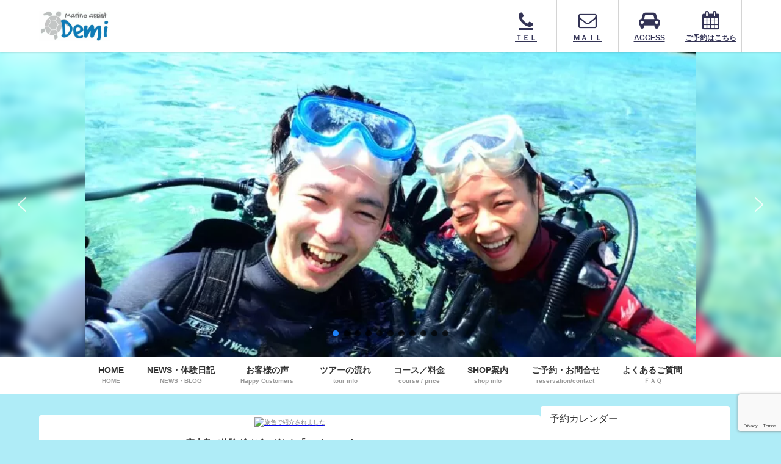

--- FILE ---
content_type: text/html; charset=UTF-8
request_url: https://ma-demi.com/?ymd=1723334400
body_size: 23076
content:
<!DOCTYPE html><html lang="ja"><head>
<!-- wexal_pst_init.js does not exist -->
<!-- engagement_delay.js does not exist -->
<!-- proxy.php does not exists -->
<link rel="dns-prefetch" href="//secure.gravatar.com/">
<link rel="preconnect" href="//secure.gravatar.com/">
<link rel="dns-prefetch" href="//www.youtube.com/">
<link rel="dns-prefetch" href="//maxcdn.bootstrapcdn.com/">
<link rel="dns-prefetch" href="//tabiiro.jp/">
<link rel="dns-prefetch" href="//cdnjs.cloudflare.com/"><meta charset="utf-8"><meta http-equiv="X-UA-Compatible" content="IE=edge"><meta name="viewport" content="width=device-width, initial-scale=1"/><link media="all" href="https://ma-demi.com/wp-content/cache/autoptimize/css/autoptimize_393b7194be4947ccf8023329df7c77d3.css" rel="stylesheet"><title>宮古島で体験ダイビングするならＤＥＭＩ！格安でご案内☆【貸切・初心者におすすめ】</title><meta name="description" content="宮古島の貸切マリンショップＤＥＭＩです☆
【温水シャワー完備】【写真無料プレゼント】【タオル無料貸出】
初心者や家族・カップルの方にぴったり！！
貸切なので安心して遊べます☆
体験ダイビングはもちろん、シュノーケリングやドローン撮影もＯＫ♪"><meta name="thumbnail" content="https://ma-demi.com/wp-content/uploads/2022/10/PA130007.jpg"/><meta property="og:locale" content="ja_JP"/><meta property="og:title" content="貸切・格安・初心者向け☆宮古島の体験ダイビングのお店デミ！"/><meta property="og:description" content="初心者や家族にぴったり！！宮古島の貸切マリンSHOPデミです。
体験ダイビングはもちろん、シュノーケリングやドローン撮影もＯＫ♪
貸切なのでゆったり遊べます☆"/><meta property="og:type" content="website"/><meta property="og:url" content="https://ma-demi.com/"/><meta property="og:image" content="https://ma-demi.com/wp-content/uploads/2020/03/HPアイコンインスタ.png"/><meta property="og:site_name" content="宮古島で体験ダイビングなら「Marine assist DEMI」"/><meta name="twitter:card" content="summary_large_image"/><meta name="twitter:title" content="貸切・格安・初心者向け☆宮古島の体験ダイビングのお店デミ！"/><meta name="twitter:url" content="https://ma-demi.com/"/><meta name="twitter:description" content="初心者や家族にぴったり！！宮古島の貸切マリンSHOPデミです。
体験ダイビングはもちろん、シュノーケリングやドローン撮影もＯＫ♪
貸切なのでゆったり遊べます☆"/><meta name="twitter:image" content="https://ma-demi.com/wp-content/uploads/2020/03/HPアイコンインスタ.png"/><link rel="canonical" href="https://ma-demi.com/"><link rel="shortcut icon" href="https://ma-demi.com/wp-content/uploads/2020/03/HPアイコンインスタ.png"> <!--[if IE]><link rel="shortcut icon" href="https://ma-demi.com/wp-content/uploads/2020/03/HPアイコンインスタ.png"> <![endif]--><link rel="apple-touch-icon" href="https://ma-demi.com/wp-content/uploads/2020/03/HPアイコンインスタ.png"/><meta name='robots' content='max-image-preview'/><link rel='dns-prefetch' href='//cdnjs.cloudflare.com'/><link rel="alternate" type="application/rss+xml" title="宮古島で体験ダイビングなら「Marine assist DEMI」 &raquo; フィード" href="https://ma-demi.com/feed/"/><link rel="alternate" type="application/rss+xml" title="宮古島で体験ダイビングなら「Marine assist DEMI」 &raquo; コメントフィード" href="https://ma-demi.com/comments/feed/"/><link rel="alternate" title="oEmbed (JSON)" type="application/json+oembed" href="https://ma-demi.com/wp-json/oembed/1.0/embed?url=https%3A%2F%2Fma-demi.com%2F"/><link rel="alternate" title="oEmbed (XML)" type="text/xml+oembed" href="https://ma-demi.com/wp-json/oembed/1.0/embed?url=https%3A%2F%2Fma-demi.com%2F&#038;format=xml"/><style id='core-block-supports-inline-css' type='text/css'>.wp-container-core-columns-is-layout-28f84493{flex-wrap:nowrap;}
/*# sourceURL=core-block-supports-inline-css */</style> <script defer src="[data-uri]"></script><script src="https://ma-demi.com/wp-content/plugins/smart-slider-3/Public/SmartSlider3/Application/Frontend/Assets/dist/n2.min.js?ver=c397fa89" defer async></script> <script src="https://ma-demi.com/wp-content/plugins/smart-slider-3/Public/SmartSlider3/Application/Frontend/Assets/dist/smartslider-frontend.min.js?ver=c397fa89" defer async></script> <script src="https://ma-demi.com/wp-content/plugins/smart-slider-3/Public/SmartSlider3/Slider/SliderType/Simple/Assets/dist/ss-simple.min.js?ver=c397fa89" defer async></script> <script src="https://ma-demi.com/wp-content/plugins/smart-slider-3/Public/SmartSlider3/Slider/SliderType/Simple/Assets/dist/smartslider-backgroundanimation.min.js?ver=c397fa89" defer async></script> <script src="https://ma-demi.com/wp-content/plugins/smart-slider-3/Public/SmartSlider3/Widget/Arrow/ArrowImage/Assets/dist/w-arrow-image.min.js?ver=c397fa89" defer async></script> <script src="https://ma-demi.com/wp-content/plugins/smart-slider-3/Public/SmartSlider3/Widget/Bullet/Assets/dist/w-bullet.min.js?ver=c397fa89" defer async></script> <script defer src="[data-uri]"></script><script type="text/javascript" src="https://ma-demi.com/wp-includes/js/jquery/jquery.min.js?ver=3.7.1&amp;theme=6.1.11" id="jquery-core-js"></script> <script defer type="text/javascript" src="https://ma-demi.com/wp-includes/js/jquery/jquery-migrate.min.js?ver=3.4.1&amp;theme=6.1.11" id="jquery-migrate-js"></script> <link rel="https://api.w.org/" href="https://ma-demi.com/wp-json/"/><link rel="alternate" title="JSON" type="application/json" href="https://ma-demi.com/wp-json/wp/v2/pages/1340"/> <script>(function(i,s,o,g,r,a,m){i['GoogleAnalyticsObject']=r;i[r]=i[r]||function(){(i[r].q=i[r].q||[]).push(arguments)},i[r].l=1*new Date();a=s.createElement(o),m=s.getElementsByTagName(o)[0];a.async=1;a.src=g;m.parentNode.insertBefore(a,m)})(window,document,'script','//www.google-analytics.com/analytics.js','ga');ga('create',"UA-163327433-1",'auto');ga('send','pageview');</script> <script type="application/ld+json" class="json-ld">[]</script> <link rel="icon" href="https://ma-demi.com/wp-content/uploads/2020/03/cropped-HPアイコンインスタ-32x32.png" sizes="32x32"/><link rel="icon" href="https://ma-demi.com/wp-content/uploads/2020/03/cropped-HPアイコンインスタ-192x192.png" sizes="192x192"/><link rel="apple-touch-icon" href="https://ma-demi.com/wp-content/uploads/2020/03/cropped-HPアイコンインスタ-180x180.png"/><meta name="msapplication-TileImage" content="https://ma-demi.com/wp-content/uploads/2020/03/cropped-HPアイコンインスタ-270x270.png"/> <script defer src="https://www.youtube.com/iframe_api"></script> <link rel='stylesheet' href='https://maxcdn.bootstrapcdn.com/font-awesome/4.7.0/css/font-awesome.min.css' media='all'><link rel='stylesheet' href='https://cdnjs.cloudflare.com/ajax/libs/lity/2.3.1/lity.min.css' media='all'></head><body data-rsssl=1 itemscope="itemscope" itemtype="http://schema.org/WebPage" class="home wp-singular page-template page-template-tamplate-archive page-template-tamplate-archive-php page page-id-1340 wp-embed-responsive wp-theme-diver wp-child-theme-diver_child is-editor-blocks l-sidebar-right"><div id="container"><div id="header" class="clearfix"><header class="header-wrap" role="banner" itemscope="itemscope" itemtype="http://schema.org/WPHeader"><div class="header-logo clearfix"><div class="drawer-nav-btn-wrap"><span class="drawer-nav-btn"><span></span></span></div><div id="logo"> <a href="https://ma-demi.com/"> <img src="https://ma-demi.com/wp-content/uploads/2020/03/onlinelogomaker-021820-1153-5100-500.jpg" alt="宮古島で体験ダイビングなら「Marine assist DEMI」" width="600" height="253"> </a></div><div class="nav_in_btn"><ul><li class="nav_in_btn_list_1"><a href="https://ma-demi.com/contact/#i"><i class="fa fa-phone"></i><span>ＴＥＬ</span></a></li><li class="nav_in_btn_list_2"><a href="https://ma-demi.com/contact/#i-2"><i class="fa fa-envelope-o"></i><span>ＭＡＩＬ</span></a></li><li class="nav_in_btn_list_3"><a href="https://ma-demi.com/shop-info/#ACCESS"><i class="fa fa-car"></i><span>ACCESS</span></a></li><li class="nav_in_btn_list_4"><a href="https://ma-demi.com/contact/booking/"><i class="fa fa-calendar"></i><span>ご予約はこちら</span></a></li></ul></div></div></header><nav id="scrollnav" role="navigation" itemscope="itemscope" itemtype="http://scheme.org/SiteNavigationElement"></nav><div id="nav_fixed"><div class="header-logo clearfix"><div class="drawer-nav-btn-wrap"><span class="drawer-nav-btn"><span></span></span></div><div class="logo clearfix"> <a href="https://ma-demi.com/"> <img src="https://ma-demi.com/wp-content/uploads/2020/03/onlinelogomaker-021820-1153-5100-500.jpg" alt="宮古島で体験ダイビングなら「Marine assist DEMI」" width="600" height="253"> </a></div><nav id="nav" role="navigation" itemscope="itemscope" itemtype="http://scheme.org/SiteNavigationElement"><div class="menu-main-container"><ul id="fixnavul" class="menu"><li id="menu-item-1400" class="menu-item menu-item-type-post_type menu-item-object-page menu-item-home current-menu-item page_item page-item-1340 current_page_item menu-item-1400"><a href="https://ma-demi.com/" aria-current="page"><div class="menu_title">HOME</div><div class="menu_desc">HOME</div></a></li><li id="menu-item-72" class="menu-item menu-item-type-post_type menu-item-object-page menu-item-has-children menu-item-72"><a href="https://ma-demi.com/blog/"><div class="menu_title">NEWS・体験日記</div><div class="menu_desc">NEWS・BLOG</div></a><ul class="sub-menu"><li id="menu-item-1730" class="menu-item menu-item-type-post_type menu-item-object-page menu-item-1730"><a href="https://ma-demi.com/categorypage/"><div class="menu_title">DEMI MEMO</div><div class="menu_desc">DEMI MEMO</div></a></li><li id="menu-item-74" class="menu-item menu-item-type-taxonomy menu-item-object-category menu-item-74"><a href="https://ma-demi.com/category/omoideblog/"><div class="menu_title">体験日記</div><div class="menu_desc">BLOG</div></a></li></ul></li><li id="menu-item-1868" class="menu-item menu-item-type-taxonomy menu-item-object-category menu-item-1868"><a href="https://ma-demi.com/category/thanks/"><div class="menu_title">お客様の声</div><div class="menu_desc">Happy Customers</div></a></li><li id="menu-item-185" class="menu-item menu-item-type-post_type menu-item-object-page menu-item-185"><a href="https://ma-demi.com/tour/"><div class="menu_title">ツアーの流れ</div><div class="menu_desc">tour info</div></a></li><li id="menu-item-5245" class="menu-item menu-item-type-post_type menu-item-object-page menu-item-has-children menu-item-5245"><a href="https://ma-demi.com/course-price/"><div class="menu_title">コース／料金</div><div class="menu_desc">course / price</div></a><ul class="sub-menu"><li id="menu-item-5246" class="menu-item menu-item-type-post_type menu-item-object-page menu-item-5246"><a href="https://ma-demi.com/course-price/">コース／料金　一覧</a></li><li id="menu-item-12363" class="menu-item menu-item-type-post_type menu-item-object-page menu-item-12363"><a href="https://ma-demi.com/course-price-3/water-scooter/">【水中スクーター＆シュノーケリングプラン】</a></li><li id="menu-item-12320" class="menu-item menu-item-type-post_type menu-item-object-page menu-item-12320"><a href="https://ma-demi.com/course-price-3/2diving/">【新プラン２ダイブ連続コース！】</a></li><li id="menu-item-2000" class="menu-item menu-item-type-post_type menu-item-object-page menu-item-2000"><a href="https://ma-demi.com/course-price-3/snorkeling/"><div class="menu_title">完全貸切シュノーケリングツアー</div><div class="menu_desc">Snorkeling</div></a></li></ul></li><li id="menu-item-335" class="menu-item menu-item-type-post_type menu-item-object-page menu-item-has-children menu-item-335"><a href="https://ma-demi.com/shop-info/"><div class="menu_title">SHOP案内</div><div class="menu_desc">shop info</div></a><ul class="sub-menu"><li id="menu-item-1858" class="menu-item menu-item-type-custom menu-item-object-custom menu-item-1858"><a href="https://ma-demi.com/shop-info/#SHOP"><div class="menu_title">SHOP</div><div class="menu_desc">SHOP</div></a></li><li id="menu-item-1859" class="menu-item menu-item-type-custom menu-item-object-custom menu-item-1859"><a href="https://ma-demi.com/shop-info/#ACCESS"><div class="menu_title">ACCESS</div><div class="menu_desc">ACCESS</div></a></li><li id="menu-item-1860" class="menu-item menu-item-type-custom menu-item-object-custom menu-item-1860"><a href="https://ma-demi.com/shop-info/#i-2"><div class="menu_title">各施設からの所要時間</div><div class="menu_desc">time</div></a></li><li id="menu-item-379" class="menu-item menu-item-type-post_type menu-item-object-page menu-item-379"><a href="https://ma-demi.com/shop-info/staff/">STAFF紹介</a></li></ul></li><li id="menu-item-420" class="menu-item menu-item-type-post_type menu-item-object-page menu-item-has-children menu-item-420"><a href="https://ma-demi.com/contact/"><div class="menu_title">ご予約・お問合せ</div><div class="menu_desc">reservation/contact</div></a><ul class="sub-menu"><li id="menu-item-1861" class="menu-item menu-item-type-custom menu-item-object-custom menu-item-1861"><a href="https://ma-demi.com/contact/#i"><div class="menu_title">お電話でのお問い合わせ</div><div class="menu_desc">tel</div></a></li><li id="menu-item-1862" class="menu-item menu-item-type-custom menu-item-object-custom menu-item-1862"><a href="https://ma-demi.com/contact/#i-2"><div class="menu_title">メールでのお問い合わせ</div><div class="menu_desc">contact us</div></a></li><li id="menu-item-1863" class="menu-item menu-item-type-custom menu-item-object-custom menu-item-1863"><a href="https://ma-demi.com/contact/booking/"><div class="menu_title">ご予約はこちらから</div><div class="menu_desc">reservation</div></a></li></ul></li><li id="menu-item-471" class="menu-item menu-item-type-post_type menu-item-object-page menu-item-471"><a href="https://ma-demi.com/faq/"><div class="menu_title">よくあるご質問</div><div class="menu_desc">ＦＡＱ</div></a></li></ul></div></nav></div></div><div class="firstview_custom clearfix"><div><ss3-force-full-width data-overflow-x="body" data-horizontal-selector="body"><div class="n2-section-smartslider fitvidsignore " data-ssid="11"><div id="n2-ss-11-align" class="n2-ss-align"><div class="n2-padding"><div id="n2-ss-11" data-creator="Smart Slider 3" data-responsive="fullwidth" class="n2-ss-slider n2-ow n2-has-hover n2notransition  "><div class="n2-ss-slider-wrapper-inside"><div class="n2-ss-slider-1 n2_ss__touch_element n2-ow"><div class="n2-ss-slider-2 n2-ow"><div class="n2-ss-background-animation n2-ow"></div><div class="n2-ss-slider-3 n2-ow"><div class="n2-ss-slide-backgrounds n2-ow-all"><div class="n2-ss-slide-background" data-public-id="1" data-mode="blurfit"><div class="n2-ss-slide-background-image" data-blur="0" data-opacity="100" data-x="50" data-y="50" data-alt="" data-title="" data-blurfitmode="default" style="margin:-14px;padding:14px" data-globalblur="7" data-bgblur="7"><picture style="filter:blur(7px)" class="skip-lazy" data-skip-lazy="1"><img decoding="async" data-src="//ma-demi.com/wp-content/uploads/2021/09/TOP-1-scaled.jpg" alt="" title="" loading="lazy" class="skip-lazy lazyload" data-skip-lazy="1"></picture></div><div class="n2-ss-slide-background-image" data-blur="0" data-opacity="100" data-x="50" data-y="50" data-alt="" data-title=""><picture class="skip-lazy" data-skip-lazy="1"><img decoding="async" data-src="//ma-demi.com/wp-content/uploads/2021/09/TOP-1-scaled.jpg" alt="" title="" loading="lazy" class="skip-lazy lazyload" data-skip-lazy="1"></picture></div><div data-color="RGBA(255,255,255,0)" style="background-color: RGBA(255,255,255,0);" class="n2-ss-slide-background-color"></div></div><div class="n2-ss-slide-background" data-public-id="2" data-mode="blurfit" aria-hidden="true"><div class="n2-ss-slide-background-image" data-blur="0" data-opacity="100" data-x="50" data-y="50" data-alt="" data-title="" data-blurfitmode="default" style="margin:-14px;padding:14px" data-globalblur="7" data-bgblur="7"><picture style="filter:blur(7px)" class="skip-lazy" data-skip-lazy="1"><img decoding="async" data-src="//ma-demi.com/wp-content/uploads/2021/09/IMG_7198-1-1.jpg" alt="" title="" loading="lazy" class="skip-lazy lazyload" data-skip-lazy="1"></picture></div><div class="n2-ss-slide-background-image" data-blur="0" data-opacity="100" data-x="50" data-y="50" data-alt="" data-title=""><picture class="skip-lazy" data-skip-lazy="1"><img decoding="async" data-src="//ma-demi.com/wp-content/uploads/2021/09/IMG_7198-1-1.jpg" alt="" title="" loading="lazy" class="skip-lazy lazyload" data-skip-lazy="1"></picture></div><div data-color="RGBA(255,255,255,0)" style="background-color: RGBA(255,255,255,0);" class="n2-ss-slide-background-color"></div></div><div class="n2-ss-slide-background" data-public-id="3" data-mode="blurfit" aria-hidden="true"><div class="n2-ss-slide-background-image" data-blur="0" data-opacity="100" data-x="50" data-y="50" data-alt="" data-title="" data-blurfitmode="default" style="margin:-14px;padding:14px" data-globalblur="7" data-bgblur="7"><picture style="filter:blur(7px)" class="skip-lazy" data-skip-lazy="1"><img decoding="async" data-src="//ma-demi.com/wp-content/uploads/2021/09/P8120124-1-scaled.jpg" alt="" title="" loading="lazy" class="skip-lazy lazyload" data-skip-lazy="1"></picture></div><div class="n2-ss-slide-background-image" data-blur="0" data-opacity="100" data-x="50" data-y="50" data-alt="" data-title=""><picture class="skip-lazy" data-skip-lazy="1"><img decoding="async" data-src="//ma-demi.com/wp-content/uploads/2021/09/P8120124-1-scaled.jpg" alt="" title="" loading="lazy" class="skip-lazy lazyload" data-skip-lazy="1"></picture></div><div data-color="RGBA(255,255,255,0)" style="background-color: RGBA(255,255,255,0);" class="n2-ss-slide-background-color"></div></div><div class="n2-ss-slide-background" data-public-id="4" data-mode="blurfit" aria-hidden="true"><div class="n2-ss-slide-background-image" data-blur="0" data-opacity="100" data-x="50" data-y="50" data-alt="" data-title="" data-blurfitmode="default" style="margin:-14px;padding:14px" data-globalblur="7" data-bgblur="7"><picture style="filter:blur(7px)" class="skip-lazy" data-skip-lazy="1"><img decoding="async" data-src="//ma-demi.com/wp-content/uploads/2021/09/P9200157-1-scaled.jpg" alt="" title="" loading="lazy" class="skip-lazy lazyload" data-skip-lazy="1"></picture></div><div class="n2-ss-slide-background-image" data-blur="0" data-opacity="100" data-x="50" data-y="50" data-alt="" data-title=""><picture class="skip-lazy" data-skip-lazy="1"><img decoding="async" data-src="//ma-demi.com/wp-content/uploads/2021/09/P9200157-1-scaled.jpg" alt="" title="" loading="lazy" class="skip-lazy lazyload" data-skip-lazy="1"></picture></div><div data-color="RGBA(255,255,255,0)" style="background-color: RGBA(255,255,255,0);" class="n2-ss-slide-background-color"></div></div><div class="n2-ss-slide-background" data-public-id="5" data-mode="blurfit" aria-hidden="true"><div class="n2-ss-slide-background-image" data-blur="0" data-opacity="100" data-x="50" data-y="50" data-alt="" data-title="" data-blurfitmode="default" style="margin:-14px;padding:14px" data-globalblur="7" data-bgblur="7"><picture style="filter:blur(7px)" class="skip-lazy" data-skip-lazy="1"><img decoding="async" data-src="//ma-demi.com/wp-content/uploads/2021/09/P4180062-1-scaled.jpg" alt="" title="" loading="lazy" class="skip-lazy lazyload" data-skip-lazy="1"></picture></div><div class="n2-ss-slide-background-image" data-blur="0" data-opacity="100" data-x="50" data-y="50" data-alt="" data-title=""><picture class="skip-lazy" data-skip-lazy="1"><img decoding="async" data-src="//ma-demi.com/wp-content/uploads/2021/09/P4180062-1-scaled.jpg" alt="" title="" loading="lazy" class="skip-lazy lazyload" data-skip-lazy="1"></picture></div><div data-color="RGBA(255,255,255,0)" style="background-color: RGBA(255,255,255,0);" class="n2-ss-slide-background-color"></div></div><div class="n2-ss-slide-background" data-public-id="6" data-mode="blurfit" aria-hidden="true"><div class="n2-ss-slide-background-image" data-blur="0" data-opacity="100" data-x="50" data-y="50" data-alt="" data-title="" data-blurfitmode="default" style="margin:-14px;padding:14px" data-globalblur="7" data-bgblur="7"><picture style="filter:blur(7px)" class="skip-lazy" data-skip-lazy="1"><img decoding="async" data-src="//ma-demi.com/wp-content/uploads/2021/09/P8110052-1-scaled.jpg" alt="" title="" loading="lazy" class="skip-lazy lazyload" data-skip-lazy="1"></picture></div><div class="n2-ss-slide-background-image" data-blur="0" data-opacity="100" data-x="50" data-y="50" data-alt="" data-title=""><picture class="skip-lazy" data-skip-lazy="1"><img decoding="async" data-src="//ma-demi.com/wp-content/uploads/2021/09/P8110052-1-scaled.jpg" alt="" title="" loading="lazy" class="skip-lazy lazyload" data-skip-lazy="1"></picture></div><div data-color="RGBA(255,255,255,0)" style="background-color: RGBA(255,255,255,0);" class="n2-ss-slide-background-color"></div></div><div class="n2-ss-slide-background" data-public-id="7" data-mode="blurfit" aria-hidden="true"><div class="n2-ss-slide-background-image" data-blur="0" data-opacity="100" data-x="50" data-y="50" data-alt="" data-title="" data-blurfitmode="default" style="margin:-14px;padding:14px" data-globalblur="7" data-bgblur="7"><picture style="filter:blur(7px)" class="skip-lazy" data-skip-lazy="1"><img decoding="async" data-src="//ma-demi.com/wp-content/uploads/2021/09/P8100107-1-scaled.jpg" alt="" title="" loading="lazy" class="skip-lazy lazyload" data-skip-lazy="1"></picture></div><div class="n2-ss-slide-background-image" data-blur="0" data-opacity="100" data-x="50" data-y="50" data-alt="" data-title=""><picture class="skip-lazy" data-skip-lazy="1"><img decoding="async" data-src="//ma-demi.com/wp-content/uploads/2021/09/P8100107-1-scaled.jpg" alt="" title="" loading="lazy" class="skip-lazy lazyload" data-skip-lazy="1"></picture></div><div data-color="RGBA(255,255,255,0)" style="background-color: RGBA(255,255,255,0);" class="n2-ss-slide-background-color"></div></div><div class="n2-ss-slide-background" data-public-id="8" data-mode="blurfit" aria-hidden="true"><div class="n2-ss-slide-background-image" data-blur="0" data-opacity="100" data-x="50" data-y="50" data-alt="" data-title="" data-blurfitmode="default" style="margin:-14px;padding:14px" data-globalblur="7" data-bgblur="7"><picture style="filter:blur(7px)" class="skip-lazy" data-skip-lazy="1"><img decoding="async" data-src="//ma-demi.com/wp-content/uploads/2021/09/image10-1.jpg" alt="" title="" loading="lazy" class="skip-lazy lazyload" data-skip-lazy="1"></picture></div><div class="n2-ss-slide-background-image" data-blur="0" data-opacity="100" data-x="50" data-y="50" data-alt="" data-title=""><picture class="skip-lazy" data-skip-lazy="1"><img decoding="async" data-src="//ma-demi.com/wp-content/uploads/2021/09/image10-1.jpg" alt="" title="" loading="lazy" class="skip-lazy lazyload" data-skip-lazy="1"></picture></div><div data-color="RGBA(255,255,255,0)" style="background-color: RGBA(255,255,255,0);" class="n2-ss-slide-background-color"></div></div><div class="n2-ss-slide-background" data-public-id="9" data-mode="blurfit" aria-hidden="true"><div class="n2-ss-slide-background-image" data-blur="0" data-opacity="100" data-x="50" data-y="50" data-alt="" data-title="" data-blurfitmode="default" style="margin:-14px;padding:14px" data-globalblur="7" data-bgblur="7"><picture style="filter:blur(7px)" class="skip-lazy" data-skip-lazy="1"><img decoding="async" data-src="//ma-demi.com/wp-content/uploads/2021/09/P5030378-1-scaled.jpg" alt="" title="" loading="lazy" class="skip-lazy lazyload" data-skip-lazy="1"></picture></div><div class="n2-ss-slide-background-image" data-blur="0" data-opacity="100" data-x="50" data-y="50" data-alt="" data-title=""><picture class="skip-lazy" data-skip-lazy="1"><img decoding="async" data-src="//ma-demi.com/wp-content/uploads/2021/09/P5030378-1-scaled.jpg" alt="" title="" loading="lazy" class="skip-lazy lazyload" data-skip-lazy="1"></picture></div><div data-color="RGBA(255,255,255,0)" style="background-color: RGBA(255,255,255,0);" class="n2-ss-slide-background-color"></div></div><div class="n2-ss-slide-background" data-public-id="10" data-mode="blurfit" aria-hidden="true"><div class="n2-ss-slide-background-image" data-blur="0" data-opacity="100" data-x="50" data-y="50" data-alt="" data-title="" data-blurfitmode="default" style="margin:-14px;padding:14px" data-globalblur="7" data-bgblur="7"><picture style="filter:blur(7px)" class="skip-lazy" data-skip-lazy="1"><img decoding="async" data-src="//ma-demi.com/wp-content/uploads/2021/09/20a2c3e1cc36fb1484fb19ea9f3285fc-1.jpg" alt="" title="" loading="lazy" class="skip-lazy lazyload" data-skip-lazy="1"></picture></div><div class="n2-ss-slide-background-image" data-blur="0" data-opacity="100" data-x="50" data-y="50" data-alt="" data-title=""><picture class="skip-lazy" data-skip-lazy="1"><img decoding="async" data-src="//ma-demi.com/wp-content/uploads/2021/09/20a2c3e1cc36fb1484fb19ea9f3285fc-1.jpg" alt="" title="" loading="lazy" class="skip-lazy lazyload" data-skip-lazy="1"></picture></div><div data-color="RGBA(255,255,255,0)" style="background-color: RGBA(255,255,255,0);" class="n2-ss-slide-background-color"></div></div><div class="n2-ss-slide-background" data-public-id="11" data-mode="blurfit" aria-hidden="true"><div class="n2-ss-slide-background-image" data-blur="0" data-opacity="100" data-x="50" data-y="50" data-alt="" data-title="" data-blurfitmode="default" style="margin:-14px;padding:14px" data-globalblur="7" data-bgblur="7"><picture style="filter:blur(7px)" class="skip-lazy" data-skip-lazy="1"><img decoding="async" data-src="//ma-demi.com/wp-content/uploads/2021/09/12269929261402-2-1-1.jpg" alt="" title="" loading="lazy" class="skip-lazy lazyload" data-skip-lazy="1"></picture></div><div class="n2-ss-slide-background-image" data-blur="0" data-opacity="100" data-x="50" data-y="50" data-alt="" data-title=""><picture class="skip-lazy" data-skip-lazy="1"><img decoding="async" data-src="//ma-demi.com/wp-content/uploads/2021/09/12269929261402-2-1-1.jpg" alt="" title="" loading="lazy" class="skip-lazy lazyload" data-skip-lazy="1"></picture></div><div data-color="RGBA(255,255,255,0)" style="background-color: RGBA(255,255,255,0);" class="n2-ss-slide-background-color"></div></div></div><div class="n2-ss-slider-4 n2-ow"> <svg xmlns="http://www.w3.org/2000/svg" viewBox="0 0 1000 500" data-related-device="desktopPortrait" class="n2-ow n2-ss-preserve-size n2-ss-preserve-size--slider n2-ss-slide-limiter"></svg><div data-first="1" data-slide-duration="0" data-id="109" data-slide-public-id="1" data-title="TOP" class="n2-ss-slide n2-ow  n2-ss-slide-109"><div role="note" class="n2-ss-slide--focus" tabindex="-1">TOP</div><div class="n2-ss-layers-container n2-ss-slide-limiter n2-ow"><div class="n2-ss-layer n2-ow n-uc-Zhi0RllVYsNT" data-sstype="slide" data-pm="default"></div></div></div><div data-slide-duration="0" data-id="102" data-slide-public-id="2" aria-hidden="true" data-title="IMG_7198 (1)" class="n2-ss-slide n2-ow  n2-ss-slide-102"><div role="note" class="n2-ss-slide--focus" tabindex="-1">IMG_7198 (1)</div><div class="n2-ss-layers-container n2-ss-slide-limiter n2-ow"><div class="n2-ss-layer n2-ow n-uc-mgG2qRgAn5dy" data-sstype="slide" data-pm="default"></div></div></div><div data-slide-duration="0" data-id="107" data-slide-public-id="3" aria-hidden="true" data-title="P8120124" class="n2-ss-slide n2-ow  n2-ss-slide-107"><div role="note" class="n2-ss-slide--focus" tabindex="-1">P8120124</div><div class="n2-ss-layers-container n2-ss-slide-limiter n2-ow"><div class="n2-ss-layer n2-ow n-uc-F3RNLiERtWTD" data-sstype="slide" data-pm="default"></div></div></div><div data-slide-duration="0" data-id="108" data-slide-public-id="4" aria-hidden="true" data-title="P9200157" class="n2-ss-slide n2-ow  n2-ss-slide-108"><div role="note" class="n2-ss-slide--focus" tabindex="-1">P9200157</div><div class="n2-ss-layers-container n2-ss-slide-limiter n2-ow"><div class="n2-ss-layer n2-ow n-uc-uVWX5ZXGR4bj" data-sstype="slide" data-pm="default"></div></div></div><div data-slide-duration="0" data-id="103" data-slide-public-id="5" aria-hidden="true" data-title="P4180062" class="n2-ss-slide n2-ow  n2-ss-slide-103"><div role="note" class="n2-ss-slide--focus" tabindex="-1">P4180062</div><div class="n2-ss-layers-container n2-ss-slide-limiter n2-ow"><div class="n2-ss-layer n2-ow n-uc-j9JmLn4CS5j6" data-sstype="slide" data-pm="default"></div></div></div><div data-slide-duration="0" data-id="106" data-slide-public-id="6" aria-hidden="true" data-title="P8110052" class="n2-ss-slide n2-ow  n2-ss-slide-106"><div role="note" class="n2-ss-slide--focus" tabindex="-1">P8110052</div><div class="n2-ss-layers-container n2-ss-slide-limiter n2-ow"><div class="n2-ss-layer n2-ow n-uc-jxtNIu24orSK" data-sstype="slide" data-pm="default"></div></div></div><div data-slide-duration="0" data-id="105" data-slide-public-id="7" aria-hidden="true" data-title="P8100107" class="n2-ss-slide n2-ow  n2-ss-slide-105"><div role="note" class="n2-ss-slide--focus" tabindex="-1">P8100107</div><div class="n2-ss-layers-container n2-ss-slide-limiter n2-ow"><div class="n2-ss-layer n2-ow n-uc-GNHE46Twlihk" data-sstype="slide" data-pm="default"></div></div></div><div data-slide-duration="0" data-id="112" data-slide-public-id="8" aria-hidden="true" data-title="image10" class="n2-ss-slide n2-ow  n2-ss-slide-112"><div role="note" class="n2-ss-slide--focus" tabindex="-1">image10</div><div class="n2-ss-layers-container n2-ss-slide-limiter n2-ow"><div class="n2-ss-layer n2-ow n-uc-8u0Qs4qDMoUP" data-sstype="slide" data-pm="default"></div></div></div><div data-slide-duration="0" data-id="111" data-slide-public-id="9" aria-hidden="true" data-title="P5030378" class="n2-ss-slide n2-ow  n2-ss-slide-111"><div role="note" class="n2-ss-slide--focus" tabindex="-1">P5030378</div><div class="n2-ss-layers-container n2-ss-slide-limiter n2-ow"><div class="n2-ss-layer n2-ow n-uc-YHHvqAZtEIOY" data-sstype="slide" data-pm="default"></div></div></div><div data-slide-duration="0" data-id="113" data-slide-public-id="10" aria-hidden="true" data-title="ドローン" class="n2-ss-slide n2-ow  n2-ss-slide-113"><div role="note" class="n2-ss-slide--focus" tabindex="-1">ドローン</div><div class="n2-ss-layers-container n2-ss-slide-limiter n2-ow"><div class="n2-ss-layer n2-ow n-uc-xixXgVFQ3u2g" data-sstype="slide" data-pm="default"></div></div></div><div data-slide-duration="0" data-id="114" data-slide-public-id="11" aria-hidden="true" data-title="12269929261402 (2) (1)" class="n2-ss-slide n2-ow  n2-ss-slide-114"><div role="note" class="n2-ss-slide--focus" tabindex="-1">12269929261402 (2) (1)</div><div class="n2-ss-layers-container n2-ss-slide-limiter n2-ow"><div class="n2-ss-layer n2-ow n-uc-TUHIPl4GyP0r" data-sstype="slide" data-pm="default"></div></div></div></div></div></div></div><div class="n2-ss-slider-controls n2-ss-slider-controls-absolute-left-center"><div style="--widget-offset:20px;" class="n2-ss-widget nextend-arrow n2-ow-all nextend-arrow-previous  nextend-arrow-animated-fade" id="n2-ss-11-arrow-previous" role="button" aria-label="previous arrow" tabindex="0"><img decoding="async" width="32" height="32" class="skip-lazy lazyload" data-skip-lazy="1" data-src="[data-uri]" alt="previous arrow"></div></div><div class="n2-ss-slider-controls n2-ss-slider-controls-absolute-right-center"><div style="--widget-offset:20px;" class="n2-ss-widget nextend-arrow n2-ow-all nextend-arrow-next  nextend-arrow-animated-fade" id="n2-ss-11-arrow-next" role="button" aria-label="next arrow" tabindex="0"><img decoding="async" width="32" height="32" class="skip-lazy lazyload" data-skip-lazy="1" data-src="[data-uri]" alt="next arrow"></div></div><div class="n2-ss-slider-controls n2-ss-slider-controls-absolute-center-bottom"><div style="--widget-offset:30px;" class="n2-ss-widget n2-ss-control-bullet n2-ow-all n2-ss-control-bullet-horizontal"><div class=" nextend-bullet-bar n2-bar-justify-content-center" role="group" aria-label="Choose slide to display."><div class="n2-bullet n2-style-785355f374be86c332d4665aae819858-dot " style="visibility:hidden;"></div></div></div></div></div></div><ss3-loader></ss3-loader></div></div><div class="n2_clear"></div></div></ss3-force-full-width></div></div><nav id="onlynav" class="onlynav" role="navigation" itemscope="itemscope" itemtype="http://scheme.org/SiteNavigationElement"><div class="menu-main-container"><ul id="onlynavul" class="menu"><li class="menu-item menu-item-type-post_type menu-item-object-page menu-item-home current-menu-item page_item page-item-1340 current_page_item menu-item-1400"><a href="https://ma-demi.com/" aria-current="page"><div class="menu_title">HOME</div><div class="menu_desc">HOME</div></a></li><li class="menu-item menu-item-type-post_type menu-item-object-page menu-item-has-children menu-item-72"><a href="https://ma-demi.com/blog/"><div class="menu_title">NEWS・体験日記</div><div class="menu_desc">NEWS・BLOG</div></a><ul class="sub-menu"><li class="menu-item menu-item-type-post_type menu-item-object-page menu-item-1730"><a href="https://ma-demi.com/categorypage/"><div class="menu_title">DEMI MEMO</div><div class="menu_desc">DEMI MEMO</div></a></li><li class="menu-item menu-item-type-taxonomy menu-item-object-category menu-item-74"><a href="https://ma-demi.com/category/omoideblog/"><div class="menu_title">体験日記</div><div class="menu_desc">BLOG</div></a></li></ul></li><li class="menu-item menu-item-type-taxonomy menu-item-object-category menu-item-1868"><a href="https://ma-demi.com/category/thanks/"><div class="menu_title">お客様の声</div><div class="menu_desc">Happy Customers</div></a></li><li class="menu-item menu-item-type-post_type menu-item-object-page menu-item-185"><a href="https://ma-demi.com/tour/"><div class="menu_title">ツアーの流れ</div><div class="menu_desc">tour info</div></a></li><li class="menu-item menu-item-type-post_type menu-item-object-page menu-item-has-children menu-item-5245"><a href="https://ma-demi.com/course-price/"><div class="menu_title">コース／料金</div><div class="menu_desc">course / price</div></a><ul class="sub-menu"><li class="menu-item menu-item-type-post_type menu-item-object-page menu-item-5246"><a href="https://ma-demi.com/course-price/">コース／料金　一覧</a></li><li class="menu-item menu-item-type-post_type menu-item-object-page menu-item-12363"><a href="https://ma-demi.com/course-price-3/water-scooter/">【水中スクーター＆シュノーケリングプラン】</a></li><li class="menu-item menu-item-type-post_type menu-item-object-page menu-item-12320"><a href="https://ma-demi.com/course-price-3/2diving/">【新プラン２ダイブ連続コース！】</a></li><li class="menu-item menu-item-type-post_type menu-item-object-page menu-item-2000"><a href="https://ma-demi.com/course-price-3/snorkeling/"><div class="menu_title">完全貸切シュノーケリングツアー</div><div class="menu_desc">Snorkeling</div></a></li></ul></li><li class="menu-item menu-item-type-post_type menu-item-object-page menu-item-has-children menu-item-335"><a href="https://ma-demi.com/shop-info/"><div class="menu_title">SHOP案内</div><div class="menu_desc">shop info</div></a><ul class="sub-menu"><li class="menu-item menu-item-type-custom menu-item-object-custom menu-item-1858"><a href="https://ma-demi.com/shop-info/#SHOP"><div class="menu_title">SHOP</div><div class="menu_desc">SHOP</div></a></li><li class="menu-item menu-item-type-custom menu-item-object-custom menu-item-1859"><a href="https://ma-demi.com/shop-info/#ACCESS"><div class="menu_title">ACCESS</div><div class="menu_desc">ACCESS</div></a></li><li class="menu-item menu-item-type-custom menu-item-object-custom menu-item-1860"><a href="https://ma-demi.com/shop-info/#i-2"><div class="menu_title">各施設からの所要時間</div><div class="menu_desc">time</div></a></li><li class="menu-item menu-item-type-post_type menu-item-object-page menu-item-379"><a href="https://ma-demi.com/shop-info/staff/">STAFF紹介</a></li></ul></li><li class="menu-item menu-item-type-post_type menu-item-object-page menu-item-has-children menu-item-420"><a href="https://ma-demi.com/contact/"><div class="menu_title">ご予約・お問合せ</div><div class="menu_desc">reservation/contact</div></a><ul class="sub-menu"><li class="menu-item menu-item-type-custom menu-item-object-custom menu-item-1861"><a href="https://ma-demi.com/contact/#i"><div class="menu_title">お電話でのお問い合わせ</div><div class="menu_desc">tel</div></a></li><li class="menu-item menu-item-type-custom menu-item-object-custom menu-item-1862"><a href="https://ma-demi.com/contact/#i-2"><div class="menu_title">メールでのお問い合わせ</div><div class="menu_desc">contact us</div></a></li><li class="menu-item menu-item-type-custom menu-item-object-custom menu-item-1863"><a href="https://ma-demi.com/contact/booking/"><div class="menu_title">ご予約はこちらから</div><div class="menu_desc">reservation</div></a></li></ul></li><li class="menu-item menu-item-type-post_type menu-item-object-page menu-item-471"><a href="https://ma-demi.com/faq/"><div class="menu_title">よくあるご質問</div><div class="menu_desc">ＦＡＱ</div></a></li></ul></div></nav></div><div class="d_sp"></div><div id="main-wrap"><div class="l-main-container"><main id="main" style="margin-right:-330px;padding-right:330px;" rel="main"><div id="block-4" class="widget maintop-widget mainwidget widget_block"><div style="text-align:center;"><a rel="noreferrer noopener" href="https://tabiiro.jp/book/indivi/leisure/208008/" target="_blank"><img decoding="async" src="https://tabiiro.jp/book/indivi/leisure/208008/bnr/s880_120.jpg" border="0" alt="旅色で紹介されました" style="width:100%; max-width:880px;"></a></div><h1 style="font-size:14px; text-align:center; margin-top:10px; margin-bottom:10px;">宮古島で体験ダイビングなら「Marine assist DEMI」</h1></div><div id="diver_widget_newpost-2" class="widget maintop-widget mainwidget widget_diver_widget_newpost"><div class="wrap-post-title">DEMI MEMO</div><ul><li class="widget_post_list clearfix"> <a class="clearfix" href="https://ma-demi.com/omoideblog/15285/" title="１０月３１日　今年もあと２か月！１０月最終日の宮古島で体験ダイビング☆彡　"><div class="post_list_thumb" style="width: 100px;height:80px;"> <img src="[data-uri]" width="300" height="225" alt="１０月３１日　今年もあと２か月！１０月最終日の宮古島で体験ダイビング☆彡　" loading="lazy" data-src="https://ma-demi.com/wp-content/uploads/2023/12/PA310014-1.jpg" class="lazyload"><div class="post_list_cat" style="background:#f438e5;">体験日記</div></div><div class="meta" style="margin-left:-110px;padding-left:110px;"><div class="post_list_title">１０月３１日　今年もあと２か月！１０月最終日の宮古島で体験ダイビング☆彡　</div><div class="post_list_tag"></div><div class="desc">宮古島の体験ダイビング＆シュノーケリングショップ marine assist DEMIマリンアシストデミです！ ツアーにご参加の思い出をアップしていく 『体験日...</div><div class="post_list_date">2023.12.01</div></div> </a></li><li class="widget_post_list clearfix"> <a class="clearfix" href="https://ma-demi.com/omoideblog/15272/" title="１０月３０日　海をいっぱい楽しみたい！水中スクーターで♫体験ダイビングで☆彡　"><div class="post_list_thumb" style="width: 100px;height:80px;"> <img src="[data-uri]" width="300" height="263" alt="１０月３０日　海をいっぱい楽しみたい！水中スクーターで♫体験ダイビングで☆彡　" loading="lazy" data-src="https://ma-demi.com/wp-content/uploads/2023/12/GOPR2509.jpg" class="lazyload"><div class="post_list_cat" style="background:#f438e5;">体験日記</div></div><div class="meta" style="margin-left:-110px;padding-left:110px;"><div class="post_list_title">１０月３０日　海をいっぱい楽しみたい！水中スクーターで♫体験ダイビングで☆彡　</div><div class="post_list_tag"></div><div class="desc">宮古島の体験ダイビング＆シュノーケリングショップ marine assist DEMIマリンアシストデミです！ ツアーにご参加の思い出をアップしていく 『体験日...</div><div class="post_list_date">2023.12.01</div></div> </a></li><li class="widget_post_list clearfix"> <a class="clearfix" href="https://ma-demi.com/omoideblog/15263/" title="１０月２８日　初めての体験ダイビング！宮古島の海で楽しんできました☆彡"><div class="post_list_thumb" style="width: 100px;height:80px;"> <img src="[data-uri]" width="300" height="225" alt="１０月２８日　初めての体験ダイビング！宮古島の海で楽しんできました☆彡" loading="lazy" data-src="https://ma-demi.com/wp-content/uploads/2023/11/PA280130.jpg" class="lazyload"><div class="post_list_cat" style="background:#f438e5;">体験日記</div></div><div class="meta" style="margin-left:-110px;padding-left:110px;"><div class="post_list_title">１０月２８日　初めての体験ダイビング！宮古島の海で楽しんできました☆彡</div><div class="post_list_tag"></div><div class="desc">宮古島の体験ダイビング＆シュノーケリングショップ marine assist DEMIマリンアシストデミです！ ツアーにご参加の思い出をアップしていく 『体験日...</div><div class="post_list_date">2023.11.21</div></div> </a></li></ul></div><figure class="single_thumbnail"></figure><article id="post-1340" class="post-1340 page type-page status-publish hentry" role="article" style="margin-bottom:10px"><section class="single-post-main" itemprop="articleBody"><div class="content"><p class="has-text-align-center" style="font-size:21px"><strong>【ＤＥＭＩの体験プランご紹介】</strong></p><div class="wp-block-columns is-layout-flex wp-container-core-columns-is-layout-28f84493 wp-block-columns-is-layout-flex"><div class="wp-block-column is-layout-flow wp-block-column-is-layout-flow" style="flex-basis:15%"></div><div class="wp-block-column is-layout-flow wp-block-column-is-layout-flow" style="flex-basis:70%"><p><span style="font-size: 14pt;"><strong>宮古島旅行</strong></span><br/><span style="font-size: 14pt;"><strong>宮古島での休日</strong></span></p><p>癒しを求めていくのはやっぱり・・・</p><p><strong><span style="font-size: 14pt; color: #0000ff;">宮古島の美ら海</span></strong>ですね！</p><p>水槽のような世界<br/>キラキラ輝くビーチ<br/>上空から見る美しい海</p><p>そんな素敵な宮古島を皆様に楽しんでいただけるようなツアーをご紹介します。</p></div><div class="wp-block-column is-layout-flow wp-block-column-is-layout-flow" style="flex-basis:15%"></div></div><h2 class="wp-block-heading" style="font-size:28px">水中スクーター＆シュノーケリングツアー【NEW！】</h2><div class="n2-section-smartslider fitvidsignore  n2_clear" data-ssid="13" tabindex="0" role="region" aria-label="Slider"><div id="n2-ss-13-align" class="n2-ss-align"><div class="n2-padding"><div id="n2-ss-13" data-creator="Smart Slider 3" data-responsive="auto" class="n2-ss-slider n2-ow n2-has-hover n2notransition  "><div class="n2-ss-slider-wrapper-outside" style="grid-template-rows:1fr auto"><div class="n2-ss-slider-wrapper-inside"><div class="n2-ss-slider-1 n2_ss__touch_element n2-ow"><div class="n2-ss-slider-2 n2-ow"><div class="n2-ss-background-animation n2-ow"></div><div class="n2-ss-slider-3 n2-ow"><div class="n2-ss-slide-backgrounds n2-ow-all"><div class="n2-ss-slide-background" data-public-id="1" data-mode="fit"><div class="n2-ss-slide-background-image" data-blur="0" data-opacity="100" data-x="50" data-y="50" data-alt="" data-title=""><picture class="skip-lazy" data-skip-lazy="1"><img decoding="async" src="//ma-demi.com/wp-content/uploads/2022/12/PC210076.jpg" alt="" title="" loading="lazy" class="skip-lazy" data-skip-lazy="1"></picture></div><div data-color="RGBA(255,255,255,0)" style="background-color: RGBA(255,255,255,0);" class="n2-ss-slide-background-color"></div></div><div class="n2-ss-slide-background" data-public-id="2" data-mode="fit" aria-hidden="true"><div class="n2-ss-slide-background-image" data-blur="0" data-opacity="100" data-x="50" data-y="50" data-alt="" data-title=""><picture class="skip-lazy" data-skip-lazy="1"><img decoding="async" data-src="//ma-demi.com/wp-content/uploads/2022/12/PC210001.jpg" alt="" title="" loading="lazy" class="skip-lazy lazyload" data-skip-lazy="1"></picture></div><div data-color="RGBA(255,255,255,0)" style="background-color: RGBA(255,255,255,0);" class="n2-ss-slide-background-color"></div></div><div class="n2-ss-slide-background" data-public-id="3" data-mode="fit" aria-hidden="true"><div class="n2-ss-slide-background-image" data-blur="0" data-opacity="100" data-x="50" data-y="50" data-alt="" data-title=""><picture class="skip-lazy" data-skip-lazy="1"><img decoding="async" data-src="//ma-demi.com/wp-content/uploads/2022/11/PB140139.jpg" alt="" title="" loading="lazy" class="skip-lazy lazyload" data-skip-lazy="1"></picture></div><div data-color="RGBA(255,255,255,0)" style="background-color: RGBA(255,255,255,0);" class="n2-ss-slide-background-color"></div></div><div class="n2-ss-slide-background" data-public-id="4" data-mode="fit" aria-hidden="true"><div class="n2-ss-slide-background-image" data-blur="0" data-opacity="100" data-x="50" data-y="50" data-alt="" data-title=""><picture class="skip-lazy" data-skip-lazy="1"><img decoding="async" data-src="//ma-demi.com/wp-content/uploads/2022/11/PB040138.jpg" alt="" title="" loading="lazy" class="skip-lazy lazyload" data-skip-lazy="1"></picture></div><div data-color="RGBA(255,255,255,0)" style="background-color: RGBA(255,255,255,0);" class="n2-ss-slide-background-color"></div></div><div class="n2-ss-slide-background" data-public-id="5" data-mode="fit" aria-hidden="true"><div class="n2-ss-slide-background-image" data-blur="0" data-opacity="100" data-x="50" data-y="50" data-alt="" data-title=""><picture class="skip-lazy" data-skip-lazy="1"><img decoding="async" data-src="//ma-demi.com/wp-content/uploads/2022/11/PB210105.jpg" alt="" title="" loading="lazy" class="skip-lazy lazyload" data-skip-lazy="1"></picture></div><div data-color="RGBA(255,255,255,0)" style="background-color: RGBA(255,255,255,0);" class="n2-ss-slide-background-color"></div></div><div class="n2-ss-slide-background" data-public-id="6" data-mode="fit" aria-hidden="true"><div class="n2-ss-slide-background-image" data-blur="0" data-opacity="100" data-x="50" data-y="50" data-alt="" data-title=""><picture class="skip-lazy" data-skip-lazy="1"><img decoding="async" data-src="//ma-demi.com/wp-content/uploads/2022/09/P9260063.jpg" alt="" title="" loading="lazy" class="skip-lazy lazyload" data-skip-lazy="1"></picture></div><div data-color="RGBA(255,255,255,0)" style="background-color: RGBA(255,255,255,0);" class="n2-ss-slide-background-color"></div></div><div class="n2-ss-slide-background" data-public-id="7" data-mode="fit" aria-hidden="true"><div class="n2-ss-slide-background-image" data-blur="0" data-opacity="100" data-x="50" data-y="50" data-alt="" data-title=""><picture class="skip-lazy" data-skip-lazy="1"><img decoding="async" data-src="//ma-demi.com/wp-content/uploads/2022/11/PB140028.jpg" alt="" title="" loading="lazy" class="skip-lazy lazyload" data-skip-lazy="1"></picture></div><div data-color="RGBA(255,255,255,0)" style="background-color: RGBA(255,255,255,0);" class="n2-ss-slide-background-color"></div></div><div class="n2-ss-slide-background" data-public-id="8" data-mode="fit" aria-hidden="true"><div class="n2-ss-slide-background-image" data-blur="0" data-opacity="100" data-x="50" data-y="50" data-alt="" data-title=""><picture class="skip-lazy" data-skip-lazy="1"><img decoding="async" data-src="//ma-demi.com/wp-content/uploads/2022/10/PA110089.jpg" alt="" title="" loading="lazy" class="skip-lazy lazyload" data-skip-lazy="1"></picture></div><div data-color="RGBA(255,255,255,0)" style="background-color: RGBA(255,255,255,0);" class="n2-ss-slide-background-color"></div></div><div class="n2-ss-slide-background" data-public-id="9" data-mode="fit" aria-hidden="true"><div class="n2-ss-slide-background-image" data-blur="0" data-opacity="100" data-x="50" data-y="50" data-alt="" data-title=""><picture class="skip-lazy" data-skip-lazy="1"><img decoding="async" data-src="//ma-demi.com/wp-content/uploads/2022/12/PC210033.jpg" alt="" title="" loading="lazy" class="skip-lazy lazyload" data-skip-lazy="1"></picture></div><div data-color="RGBA(255,255,255,0)" style="background-color: RGBA(255,255,255,0);" class="n2-ss-slide-background-color"></div></div><div class="n2-ss-slide-background" data-public-id="10" data-mode="fit" aria-hidden="true"><div class="n2-ss-slide-background-image" data-blur="0" data-opacity="100" data-x="50" data-y="50" data-alt="" data-title=""><picture class="skip-lazy" data-skip-lazy="1"><img decoding="async" data-src="//ma-demi.com/wp-content/uploads/2022/10/PA120039.jpg" alt="" title="" loading="lazy" class="skip-lazy lazyload" data-skip-lazy="1"></picture></div><div data-color="RGBA(255,255,255,0)" style="background-color: RGBA(255,255,255,0);" class="n2-ss-slide-background-color"></div></div><div class="n2-ss-slide-background" data-public-id="11" data-mode="fit" aria-hidden="true"><div class="n2-ss-slide-background-image" data-blur="0" data-opacity="100" data-x="50" data-y="50" data-alt="" data-title=""><picture class="skip-lazy" data-skip-lazy="1"><img decoding="async" data-src="//ma-demi.com/wp-content/uploads/2022/11/PB140049-1.jpg" alt="" title="" loading="lazy" class="skip-lazy lazyload" data-skip-lazy="1"></picture></div><div data-color="RGBA(255,255,255,0)" style="background-color: RGBA(255,255,255,0);" class="n2-ss-slide-background-color"></div></div><div class="n2-ss-slide-background" data-public-id="12" data-mode="fit" aria-hidden="true"><div class="n2-ss-slide-background-image" data-blur="0" data-opacity="100" data-x="50" data-y="50" data-alt="" data-title=""><picture class="skip-lazy" data-skip-lazy="1"><img decoding="async" data-src="//ma-demi.com/wp-content/uploads/2022/11/PB040105.jpg" alt="" title="" loading="lazy" class="skip-lazy lazyload" data-skip-lazy="1"></picture></div><div data-color="RGBA(255,255,255,0)" style="background-color: RGBA(255,255,255,0);" class="n2-ss-slide-background-color"></div></div><div class="n2-ss-slide-background" data-public-id="13" data-mode="fit" aria-hidden="true"><div class="n2-ss-slide-background-image" data-blur="0" data-opacity="100" data-x="50" data-y="50" data-alt="" data-title=""><picture class="skip-lazy" data-skip-lazy="1"><img decoding="async" data-src="//ma-demi.com/wp-content/uploads/2022/11/PB140098.jpg" alt="" title="" loading="lazy" class="skip-lazy lazyload" data-skip-lazy="1"></picture></div><div data-color="RGBA(255,255,255,0)" style="background-color: RGBA(255,255,255,0);" class="n2-ss-slide-background-color"></div></div><div class="n2-ss-slide-background" data-public-id="14" data-mode="fit" aria-hidden="true"><div class="n2-ss-slide-background-image" data-blur="0" data-opacity="100" data-x="50" data-y="50" data-alt="" data-title=""><picture class="skip-lazy" data-skip-lazy="1"><img decoding="async" data-src="//ma-demi.com/wp-content/uploads/2022/10/PA270139.jpg" alt="" title="" loading="lazy" class="skip-lazy lazyload" data-skip-lazy="1"></picture></div><div data-color="RGBA(255,255,255,0)" style="background-color: RGBA(255,255,255,0);" class="n2-ss-slide-background-color"></div></div><div class="n2-ss-slide-background" data-public-id="15" data-mode="fit" aria-hidden="true"><div class="n2-ss-slide-background-image" data-blur="0" data-opacity="100" data-x="50" data-y="50" data-alt="" data-title=""><picture class="skip-lazy" data-skip-lazy="1"><img decoding="async" data-src="//ma-demi.com/wp-content/uploads/2022/10/PA110180.jpg" alt="" title="" loading="lazy" class="skip-lazy lazyload" data-skip-lazy="1"></picture></div><div data-color="RGBA(255,255,255,0)" style="background-color: RGBA(255,255,255,0);" class="n2-ss-slide-background-color"></div></div></div><div class="n2-ss-slider-4 n2-ow"> <svg xmlns="http://www.w3.org/2000/svg" viewBox="0 0 1200 600" data-related-device="desktopPortrait" class="n2-ow n2-ss-preserve-size n2-ss-preserve-size--slider n2-ss-slide-limiter"></svg><div data-first="1" data-slide-duration="0" data-id="141" data-slide-public-id="1" data-title="PC210076" class="n2-ss-slide n2-ow  n2-ss-slide-141"><div role="note" class="n2-ss-slide--focus" tabindex="-1">PC210076</div><div class="n2-ss-layers-container n2-ss-slide-limiter n2-ow"><div class="n2-ss-layer n2-ow n-uc-owTMwzF2qWJZ" data-sstype="slide" data-pm="default"></div></div></div><div data-slide-duration="0" data-id="143" data-slide-public-id="2" aria-hidden="true" data-title="PC210001" class="n2-ss-slide n2-ow  n2-ss-slide-143"><div role="note" class="n2-ss-slide--focus" tabindex="-1">PC210001</div><div class="n2-ss-layers-container n2-ss-slide-limiter n2-ow"><div class="n2-ss-layer n2-ow n-uc-LZXzSnhH1wbx" data-sstype="slide" data-pm="default"></div></div></div><div data-slide-duration="0" data-id="145" data-slide-public-id="3" aria-hidden="true" data-title="PB140139" class="n2-ss-slide n2-ow  n2-ss-slide-145"><div role="note" class="n2-ss-slide--focus" tabindex="-1">PB140139</div><div class="n2-ss-layers-container n2-ss-slide-limiter n2-ow"><div class="n2-ss-layer n2-ow n-uc-Hgjd951rvekI" data-sstype="slide" data-pm="default"></div></div></div><div data-slide-duration="0" data-id="155" data-slide-public-id="4" aria-hidden="true" data-title="PB040138" class="n2-ss-slide n2-ow  n2-ss-slide-155"><div role="note" class="n2-ss-slide--focus" tabindex="-1">PB040138</div><div class="n2-ss-layers-container n2-ss-slide-limiter n2-ow"><div class="n2-ss-layer n2-ow n-uc-t6NW2jFoArg4" data-sstype="slide" data-pm="default"></div></div></div><div data-slide-duration="0" data-id="144" data-slide-public-id="5" aria-hidden="true" data-title="PB210105" class="n2-ss-slide n2-ow  n2-ss-slide-144"><div role="note" class="n2-ss-slide--focus" tabindex="-1">PB210105</div><div class="n2-ss-layers-container n2-ss-slide-limiter n2-ow"><div class="n2-ss-layer n2-ow n-uc-R9lcJGOifA4Q" data-sstype="slide" data-pm="default"></div></div></div><div data-slide-duration="0" data-id="139" data-slide-public-id="6" aria-hidden="true" data-title="P9260063" class="n2-ss-slide n2-ow  n2-ss-slide-139"><div role="note" class="n2-ss-slide--focus" tabindex="-1">P9260063</div><div class="n2-ss-layers-container n2-ss-slide-limiter n2-ow"><div class="n2-ss-layer n2-ow n-uc-MTy9ssdBV52F" data-sstype="slide" data-pm="default"></div></div></div><div data-slide-duration="0" data-id="146" data-slide-public-id="7" aria-hidden="true" data-title="PB140028" class="n2-ss-slide n2-ow  n2-ss-slide-146"><div role="note" class="n2-ss-slide--focus" tabindex="-1">PB140028</div><div class="n2-ss-layers-container n2-ss-slide-limiter n2-ow"><div class="n2-ss-layer n2-ow n-uc-1B2CkCURwmcY" data-sstype="slide" data-pm="default"></div></div></div><div data-slide-duration="0" data-id="153" data-slide-public-id="8" aria-hidden="true" data-title="PA110089" class="n2-ss-slide n2-ow  n2-ss-slide-153"><div role="note" class="n2-ss-slide--focus" tabindex="-1">PA110089</div><div class="n2-ss-layers-container n2-ss-slide-limiter n2-ow"><div class="n2-ss-layer n2-ow n-uc-9ZYfXN9L5zlB" data-sstype="slide" data-pm="default"></div></div></div><div data-slide-duration="0" data-id="142" data-slide-public-id="9" aria-hidden="true" data-title="PC210033" class="n2-ss-slide n2-ow  n2-ss-slide-142"><div role="note" class="n2-ss-slide--focus" tabindex="-1">PC210033</div><div class="n2-ss-layers-container n2-ss-slide-limiter n2-ow"><div class="n2-ss-layer n2-ow n-uc-tUnzDyGTJ4pI" data-sstype="slide" data-pm="default"></div></div></div><div data-slide-duration="0" data-id="154" data-slide-public-id="10" aria-hidden="true" data-title="PA120039" class="n2-ss-slide n2-ow  n2-ss-slide-154"><div role="note" class="n2-ss-slide--focus" tabindex="-1">PA120039</div><div class="n2-ss-layers-container n2-ss-slide-limiter n2-ow"><div class="n2-ss-layer n2-ow n-uc-06PvYhHoVXJv" data-sstype="slide" data-pm="default"></div></div></div><div data-slide-duration="0" data-id="147" data-slide-public-id="11" aria-hidden="true" data-title="PB140049" class="n2-ss-slide n2-ow  n2-ss-slide-147"><div role="note" class="n2-ss-slide--focus" tabindex="-1">PB140049</div><div class="n2-ss-layers-container n2-ss-slide-limiter n2-ow"><div class="n2-ss-layer n2-ow n-uc-IWhRbicOJ8Y3" data-sstype="slide" data-pm="default"></div></div></div><div data-slide-duration="0" data-id="156" data-slide-public-id="12" aria-hidden="true" data-title="PB040105" class="n2-ss-slide n2-ow  n2-ss-slide-156"><div role="note" class="n2-ss-slide--focus" tabindex="-1">PB040105</div><div class="n2-ss-layers-container n2-ss-slide-limiter n2-ow"><div class="n2-ss-layer n2-ow n-uc-Izkm1T2egB3w" data-sstype="slide" data-pm="default"></div></div></div><div data-slide-duration="0" data-id="148" data-slide-public-id="13" aria-hidden="true" data-title="PB140098" class="n2-ss-slide n2-ow  n2-ss-slide-148"><div role="note" class="n2-ss-slide--focus" tabindex="-1">PB140098</div><div class="n2-ss-layers-container n2-ss-slide-limiter n2-ow"><div class="n2-ss-layer n2-ow n-uc-giMI625Y6huV" data-sstype="slide" data-pm="default"></div></div></div><div data-slide-duration="0" data-id="150" data-slide-public-id="14" aria-hidden="true" data-title="PA270139" class="n2-ss-slide n2-ow  n2-ss-slide-150"><div role="note" class="n2-ss-slide--focus" tabindex="-1">PA270139</div><div class="n2-ss-layers-container n2-ss-slide-limiter n2-ow"><div class="n2-ss-layer n2-ow n-uc-Mkm3QQUzVxAk" data-sstype="slide" data-pm="default"></div></div></div><div data-slide-duration="0" data-id="152" data-slide-public-id="15" aria-hidden="true" data-title="PA110180" class="n2-ss-slide n2-ow  n2-ss-slide-152"><div role="note" class="n2-ss-slide--focus" tabindex="-1">PA110180</div><div class="n2-ss-layers-container n2-ss-slide-limiter n2-ow"><div class="n2-ss-layer n2-ow n-uc-gZ0WNV7JZD3P" data-sstype="slide" data-pm="default"></div></div></div></div></div></div></div><div class="n2-ss-slider-controls n2-ss-slider-controls-absolute-left-center"><div style="--widget-offset:15px;" class="n2-ss-widget n2-ss-widget-display-hover nextend-arrow n2-ow-all nextend-arrow-previous  nextend-arrow-animated-fade" data-hide-mobileportrait="1" id="n2-ss-13-arrow-previous" role="button" aria-label="previous arrow" tabindex="0"><img decoding="async" width="32" height="32" class="skip-lazy lazyload" data-skip-lazy="1" data-src="[data-uri]" alt="previous arrow"></div></div><div class="n2-ss-slider-controls n2-ss-slider-controls-absolute-right-center"><div style="--widget-offset:15px;" class="n2-ss-widget n2-ss-widget-display-hover nextend-arrow n2-ow-all nextend-arrow-next  nextend-arrow-animated-fade" data-hide-mobileportrait="1" id="n2-ss-13-arrow-next" role="button" aria-label="next arrow" tabindex="0"><img decoding="async" width="32" height="32" class="skip-lazy lazyload" data-skip-lazy="1" data-src="[data-uri]" alt="next arrow"></div></div></div><div class="n2-ss-slider-controls n2-ss-slider-controls-below"><div class="n2-ss-widget n2-ss-control-bullet n2-ow-all n2-ss-control-bullet-horizontal"><div class=" nextend-bullet-bar n2-bar-justify-content-center" role="group" aria-label="Choose slide to display."><div class="n2-bullet n2-style-785355f374be86c332d4665aae819858-dot " style="visibility:hidden;"></div></div></div></div></div></div><ss3-loader></ss3-loader></div></div><div class="n2_clear"></div></div><div class="wp-block-columns is-layout-flex wp-container-core-columns-is-layout-28f84493 wp-block-columns-is-layout-flex"><div class="wp-block-column is-layout-flow wp-block-column-is-layout-flow" style="flex-basis:15%"></div><div class="wp-block-column is-layout-flow wp-block-column-is-layout-flow" style="flex-basis:70%"><p>ついに！宮古島に登場！</p><p class="has-blue-color has-text-color has-medium-font-size"><strong>水中スクーターツアー</strong>！</p><p>らくらく<strong>シュノーケリング</strong>もできるし<br>機械で<strong>潜る</strong>こともできるし<br><strong>飛行機搭乗日もできちゃう</strong>！</p><p>ＤＥＭＩの新たな<br><strong>看板メニュー！！</strong></p><p>プレメニューで<br>体験していただきましたが・・・</p><p>大好評のこちらのメニュー！</p><p>水中時間はタップリの<br><strong>７０分</strong>遊んでいただける大満足プランです！</p><div class="wp-block-dvaux-frame sc_frame_wrap normal titlenone"><div class="sc_frame_title normal titlenone" style="background-color:#70b8f1"></div><div class="sc_frame" style="background-color:#fff;border-color:#70b8f1"><p>・　初心者の方にも<br>・　緊張している方にも<br>・　慣れてる方にも<br>・　新しいマリンスポーツをしたい方にも</p></div></div><p>ピッタリのプランを提供いたします♪</p><p>ダイビングとは<br>ちょっと違うことしてみたい。</p><p>他の人とは違う<br>変わったマリンスポーツしてみたい！</p><p>宮古島の美ら海<br>いっぱい観察したい！</p><p>できるだけ体力使いたくない。</p><p>という方にピッタリのプラン♫</p><p>さらに・・・完全貸切制なので他人を気にせず遊べるのがとてもご好評いただいております！</p><p>気兼ねなく遊びにいらして<br>ぜひ！チャレンジしてみてくださいね☆</p><div class="wp-block-dvaux-frame sc_frame_wrap inframe"><div class="sc_frame_title inframe" style="background-color:#70b8f1">水中スクーター＆シュノーケリングツアー</div><div class="sc_frame" style="background-color:#fff;border-color:#70b8f1"><p><strong>【内容】</strong></p><p>水中スクーターを使って</p><p>らくらくシュノーケリングをしてみたり<br>潜って疑似ダイビングを楽しんだり<br>アクロバテッィクな動きにチャレンジしたり♪</p><p>幅広く海で遊ぶことが出来ます！</p><p>【<strong>ご料金 冬季</strong>セール<strong>】</strong>(１２月１８日～２月２８日まで)</p><p class="has-text-align-center has-blue-color has-text-color" style="font-size:30px"><strong>１４，９００／人</strong></p><p class="has-text-align-right">(2名様以上でのご予約の場合)</p><p class="has-text-align-center has-blue-color has-text-color" style="font-size:25px"><strong>３０，３００／人</strong></p><p class="has-text-align-right">(１名様でのご予約の場合)</p><p><strong>【ご料金 </strong>通常<strong>】</strong></p><p class="has-text-align-center has-red-color has-text-color" style="font-size:30px"><strong>１５，９００／人</strong></p><p class="has-text-align-right">(2名様以上でのご予約の場合)</p><p class="has-text-align-center has-red-color has-text-color" style="font-size:25px"><strong>３０，８００／人</strong></p><p class="has-text-align-right">(１名様でのご予約の場合)</p><div class="wp-block-dvaux-button button radius bborder block dvaux"><a class="dvaux-button_link medium" style="background-color:#2ac113;color:#fff;border-color:#ccc" target="_blank" rel="noopener noreferrer" href="https://ma-demi.com/course-price-3/water-scooter/">詳細はこちらから</a></div></div></div></div><div class="wp-block-column is-layout-flow wp-block-column-is-layout-flow" style="flex-basis:15%"></div></div><h2 class="wp-block-heading" style="font-size:28px">１番人気！豊富なプランで楽しめる♪体験ダイビングツアー</h2><div class="n2-section-smartslider fitvidsignore  n2_clear" data-ssid="9" tabindex="0" role="region" aria-label="Slider"><div id="n2-ss-9-align" class="n2-ss-align"><div class="n2-padding"><div id="n2-ss-9" data-creator="Smart Slider 3" data-responsive="auto" class="n2-ss-slider n2-ow n2-has-hover n2notransition  "><div class="n2-ss-slider-wrapper-outside" style="grid-template-rows:1fr auto"><div class="n2-ss-slider-wrapper-inside"><div class="n2-ss-slider-1 n2_ss__touch_element n2-ow"><div class="n2-ss-slider-2 n2-ow"><div class="n2-ss-background-animation n2-ow"></div><div class="n2-ss-slider-3 n2-ow"><div class="n2-ss-slide-backgrounds n2-ow-all"><div class="n2-ss-slide-background" data-public-id="1" data-mode="fit"><div class="n2-ss-slide-background-image" data-blur="0" data-opacity="100" data-x="50" data-y="50" data-alt="" data-title=""><picture class="skip-lazy" data-skip-lazy="1"><img decoding="async" data-src="//ma-demi.com/wp-content/uploads/2022/10/GOPR8352.jpg" alt="" title="" loading="lazy" class="skip-lazy lazyload" data-skip-lazy="1"></picture></div><div data-color="RGBA(255,255,255,0)" style="background-color: RGBA(255,255,255,0);" class="n2-ss-slide-background-color"></div></div><div class="n2-ss-slide-background" data-public-id="2" data-mode="fit" aria-hidden="true"><div class="n2-ss-slide-background-image" data-blur="0" data-opacity="100" data-x="50" data-y="50" data-alt="" data-title=""><picture class="skip-lazy" data-skip-lazy="1"><img decoding="async" data-src="//ma-demi.com/wp-content/uploads/2020/07/S__2990085.jpg" alt="" title="" loading="lazy" class="skip-lazy lazyload" data-skip-lazy="1"></picture></div><div data-color="RGBA(255,255,255,0)" style="background-color: RGBA(255,255,255,0);" class="n2-ss-slide-background-color"></div></div><div class="n2-ss-slide-background" data-public-id="3" data-mode="fit" aria-hidden="true"><div class="n2-ss-slide-background-image" data-blur="0" data-opacity="100" data-x="50" data-y="50" data-alt="" data-title=""><picture class="skip-lazy" data-skip-lazy="1"><img decoding="async" data-src="//ma-demi.com/wp-content/uploads/2020/06/GPTempDownload.jpg" alt="" title="" loading="lazy" class="skip-lazy lazyload" data-skip-lazy="1"></picture></div><div data-color="RGBA(255,255,255,0)" style="background-color: RGBA(255,255,255,0);" class="n2-ss-slide-background-color"></div></div><div class="n2-ss-slide-background" data-public-id="4" data-mode="fit" aria-hidden="true"><div class="n2-ss-slide-background-image" data-blur="0" data-opacity="100" data-x="50" data-y="50" data-alt="" data-title=""><picture class="skip-lazy" data-skip-lazy="1"><img decoding="async" data-src="//ma-demi.com/wp-content/uploads/2022/09/P9070128.jpg" alt="" title="" loading="lazy" class="skip-lazy lazyload" data-skip-lazy="1"></picture></div><div data-color="RGBA(255,255,255,0)" style="background-color: RGBA(255,255,255,0);" class="n2-ss-slide-background-color"></div></div><div class="n2-ss-slide-background" data-public-id="5" data-mode="fit" aria-hidden="true"><div class="n2-ss-slide-background-image" data-blur="0" data-opacity="100" data-x="50" data-y="50" data-alt="" data-title=""><picture class="skip-lazy" data-skip-lazy="1"><img decoding="async" data-src="//ma-demi.com/wp-content/uploads/2022/11/GOPR9629.jpg" alt="" title="" loading="lazy" class="skip-lazy lazyload" data-skip-lazy="1"></picture></div><div data-color="RGBA(255,255,255,0)" style="background-color: RGBA(255,255,255,0);" class="n2-ss-slide-background-color"></div></div><div class="n2-ss-slide-background" data-public-id="6" data-mode="fit" aria-hidden="true"><div class="n2-ss-slide-background-image" data-blur="0" data-opacity="100" data-x="50" data-y="50" data-alt="" data-title=""><picture class="skip-lazy" data-skip-lazy="1"><img decoding="async" data-src="//ma-demi.com/wp-content/uploads/2022/10/PA120186.jpg" alt="" title="" loading="lazy" class="skip-lazy lazyload" data-skip-lazy="1"></picture></div><div data-color="RGBA(255,255,255,0)" style="background-color: RGBA(255,255,255,0);" class="n2-ss-slide-background-color"></div></div><div class="n2-ss-slide-background" data-public-id="7" data-mode="fit" aria-hidden="true"><div class="n2-ss-slide-background-image" data-blur="0" data-opacity="100" data-x="50" data-y="50" data-alt="" data-title=""><picture class="skip-lazy" data-skip-lazy="1"><img decoding="async" data-src="//ma-demi.com/wp-content/uploads/2022/10/PA280015.jpg" alt="" title="" loading="lazy" class="skip-lazy lazyload" data-skip-lazy="1"></picture></div><div data-color="RGBA(255,255,255,0)" style="background-color: RGBA(255,255,255,0);" class="n2-ss-slide-background-color"></div></div><div class="n2-ss-slide-background" data-public-id="8" data-mode="fit" aria-hidden="true"><div class="n2-ss-slide-background-image" data-blur="0" data-opacity="100" data-x="50" data-y="50" data-alt="" data-title=""><picture class="skip-lazy" data-skip-lazy="1"><img decoding="async" data-src="//ma-demi.com/wp-content/uploads/2022/11/PB090051.jpg" alt="" title="" loading="lazy" class="skip-lazy lazyload" data-skip-lazy="1"></picture></div><div data-color="RGBA(255,255,255,0)" style="background-color: RGBA(255,255,255,0);" class="n2-ss-slide-background-color"></div></div><div class="n2-ss-slide-background" data-public-id="9" data-mode="fit" aria-hidden="true"><div class="n2-ss-slide-background-image" data-blur="0" data-opacity="100" data-x="50" data-y="50" data-alt="" data-title=""><picture class="skip-lazy" data-skip-lazy="1"><img decoding="async" data-src="//ma-demi.com/wp-content/uploads/2022/11/PB140092.jpg" alt="" title="" loading="lazy" class="skip-lazy lazyload" data-skip-lazy="1"></picture></div><div data-color="RGBA(255,255,255,0)" style="background-color: RGBA(255,255,255,0);" class="n2-ss-slide-background-color"></div></div><div class="n2-ss-slide-background" data-public-id="10" data-mode="fit" aria-hidden="true"><div class="n2-ss-slide-background-image" data-blur="0" data-opacity="100" data-x="50" data-y="50" data-alt="" data-title=""><picture class="skip-lazy" data-skip-lazy="1"><img decoding="async" data-src="//ma-demi.com/wp-content/uploads/2022/10/GOPR8875.jpg" alt="" title="" loading="lazy" class="skip-lazy lazyload" data-skip-lazy="1"></picture></div><div data-color="RGBA(255,255,255,0)" style="background-color: RGBA(255,255,255,0);" class="n2-ss-slide-background-color"></div></div><div class="n2-ss-slide-background" data-public-id="11" data-mode="fit" aria-hidden="true"><div class="n2-ss-slide-background-image" data-blur="0" data-opacity="100" data-x="50" data-y="50" data-alt="" data-title=""><picture class="skip-lazy" data-skip-lazy="1"><img decoding="async" data-src="//ma-demi.com/wp-content/uploads/2022/09/P9260063.jpg" alt="" title="" loading="lazy" class="skip-lazy lazyload" data-skip-lazy="1"></picture></div><div data-color="RGBA(255,255,255,0)" style="background-color: RGBA(255,255,255,0);" class="n2-ss-slide-background-color"></div></div><div class="n2-ss-slide-background" data-public-id="12" data-mode="fit" aria-hidden="true"><div class="n2-ss-slide-background-image" data-blur="0" data-opacity="100" data-x="50" data-y="50" data-alt="" data-title=""><picture class="skip-lazy" data-skip-lazy="1"><img decoding="async" data-src="//ma-demi.com/wp-content/uploads/2022/10/GOPR8653.jpg" alt="" title="" loading="lazy" class="skip-lazy lazyload" data-skip-lazy="1"></picture></div><div data-color="RGBA(255,255,255,0)" style="background-color: RGBA(255,255,255,0);" class="n2-ss-slide-background-color"></div></div></div><div class="n2-ss-slider-4 n2-ow"> <svg xmlns="http://www.w3.org/2000/svg" viewBox="0 0 1200 600" data-related-device="desktopPortrait" class="n2-ow n2-ss-preserve-size n2-ss-preserve-size--slider n2-ss-slide-limiter"></svg><div data-first="1" data-slide-duration="0" data-id="117" data-slide-public-id="1" data-title="DCIM100GOPROGOPR8352.JPG" class="n2-ss-slide n2-ow  n2-ss-slide-117"><div role="note" class="n2-ss-slide--focus" tabindex="-1">DCIM100GOPROGOPR8352.JPG</div><div class="n2-ss-layers-container n2-ss-slide-limiter n2-ow"><div class="n2-ss-layer n2-ow n-uc-M4EyMSzfg5wx" data-sstype="slide" data-pm="default"></div></div></div><div data-slide-duration="0" data-id="80" data-slide-public-id="2" aria-hidden="true" data-title="S__2990085" class="n2-ss-slide n2-ow  n2-ss-slide-80"><div role="note" class="n2-ss-slide--focus" tabindex="-1">S__2990085</div><div class="n2-ss-layers-container n2-ss-slide-limiter n2-ow"><div class="n2-ss-layer n2-ow n-uc-1sBmenNuZ4IG" data-sstype="slide" data-pm="default"></div></div></div><div data-slide-duration="0" data-id="82" data-slide-public-id="3" aria-hidden="true" class="n2-ss-slide n2-ow  n2-ss-slide-82"><div role="note" class="n2-ss-slide--focus" tabindex="-1"></div><div class="n2-ss-layers-container n2-ss-slide-limiter n2-ow"><div class="n2-ss-layer n2-ow n-uc-fH3Iv78OJ0Cz" data-sstype="slide" data-pm="default"></div></div></div><div data-slide-duration="0" data-id="121" data-slide-public-id="4" aria-hidden="true" data-title="P9070128" class="n2-ss-slide n2-ow  n2-ss-slide-121"><div role="note" class="n2-ss-slide--focus" tabindex="-1">P9070128</div><div class="n2-ss-layers-container n2-ss-slide-limiter n2-ow"><div class="n2-ss-layer n2-ow n-uc-rBIsItNKMqeL" data-sstype="slide" data-pm="default"></div></div></div><div data-slide-duration="0" data-id="115" data-slide-public-id="5" aria-hidden="true" data-title="DCIM100GOPROGOPR9629.JPG" class="n2-ss-slide n2-ow  n2-ss-slide-115"><div role="note" class="n2-ss-slide--focus" tabindex="-1">DCIM100GOPROGOPR9629.JPG</div><div class="n2-ss-layers-container n2-ss-slide-limiter n2-ow"><div class="n2-ss-layer n2-ow n-uc-96u9FKSyzUaX" data-sstype="slide" data-pm="default"></div></div></div><div data-slide-duration="0" data-id="127" data-slide-public-id="6" aria-hidden="true" data-title="PA120186" class="n2-ss-slide n2-ow  n2-ss-slide-127"><div role="note" class="n2-ss-slide--focus" tabindex="-1">PA120186</div><div class="n2-ss-layers-container n2-ss-slide-limiter n2-ow"><div class="n2-ss-layer n2-ow n-uc-PqByn0orJ6cD" data-sstype="slide" data-pm="default"></div></div></div><div data-slide-duration="0" data-id="123" data-slide-public-id="7" aria-hidden="true" data-title="PA280015" class="n2-ss-slide n2-ow  n2-ss-slide-123"><div role="note" class="n2-ss-slide--focus" tabindex="-1">PA280015</div><div class="n2-ss-layers-container n2-ss-slide-limiter n2-ow"><div class="n2-ss-layer n2-ow n-uc-VIyPmAFxnfxp" data-sstype="slide" data-pm="default"></div></div></div><div data-slide-duration="0" data-id="124" data-slide-public-id="8" aria-hidden="true" data-title="PB090051" class="n2-ss-slide n2-ow  n2-ss-slide-124"><div role="note" class="n2-ss-slide--focus" tabindex="-1">PB090051</div><div class="n2-ss-layers-container n2-ss-slide-limiter n2-ow"><div class="n2-ss-layer n2-ow n-uc-x7T6VATt1Aqk" data-sstype="slide" data-pm="default"></div></div></div><div data-slide-duration="0" data-id="116" data-slide-public-id="9" aria-hidden="true" data-title="PB140092" class="n2-ss-slide n2-ow  n2-ss-slide-116"><div role="note" class="n2-ss-slide--focus" tabindex="-1">PB140092</div><div class="n2-ss-layers-container n2-ss-slide-limiter n2-ow"><div class="n2-ss-layer n2-ow n-uc-pRDJYlXepjWM" data-sstype="slide" data-pm="default"></div></div></div><div data-slide-duration="0" data-id="125" data-slide-public-id="10" aria-hidden="true" class="n2-ss-slide n2-ow  n2-ss-slide-125"><div role="note" class="n2-ss-slide--focus" tabindex="-1"></div><div class="n2-ss-layers-container n2-ss-slide-limiter n2-ow"><div class="n2-ss-layer n2-ow n-uc-zeGopzp8M15Z" data-sstype="slide" data-pm="default"></div></div></div><div data-slide-duration="0" data-id="128" data-slide-public-id="11" aria-hidden="true" data-title="P9260063" class="n2-ss-slide n2-ow  n2-ss-slide-128"><div role="note" class="n2-ss-slide--focus" tabindex="-1">P9260063</div><div class="n2-ss-layers-container n2-ss-slide-limiter n2-ow"><div class="n2-ss-layer n2-ow n-uc-K66h3vZsDuz5" data-sstype="slide" data-pm="default"></div></div></div><div data-slide-duration="0" data-id="126" data-slide-public-id="12" aria-hidden="true" data-title="DCIM100GOPROGOPR8653.JPG" class="n2-ss-slide n2-ow  n2-ss-slide-126"><div role="note" class="n2-ss-slide--focus" tabindex="-1">DCIM100GOPROGOPR8653.JPG</div><div class="n2-ss-layers-container n2-ss-slide-limiter n2-ow"><div class="n2-ss-layer n2-ow n-uc-68d5l4oJXKDO" data-sstype="slide" data-pm="default"></div></div></div></div></div></div></div><div class="n2-ss-slider-controls n2-ss-slider-controls-absolute-left-center"><div style="--widget-offset:15px;" class="n2-ss-widget nextend-arrow n2-ow-all nextend-arrow-previous  nextend-arrow-animated-fade" data-hide-mobileportrait="1" id="n2-ss-9-arrow-previous" role="button" aria-label="previous arrow" tabindex="0"><img decoding="async" width="32" height="32" class="skip-lazy lazyload" data-skip-lazy="1" data-src="[data-uri]" alt="previous arrow"></div></div><div class="n2-ss-slider-controls n2-ss-slider-controls-absolute-right-center"><div style="--widget-offset:15px;" class="n2-ss-widget nextend-arrow n2-ow-all nextend-arrow-next  nextend-arrow-animated-fade" data-hide-mobileportrait="1" id="n2-ss-9-arrow-next" role="button" aria-label="next arrow" tabindex="0"><img decoding="async" width="32" height="32" class="skip-lazy lazyload" data-skip-lazy="1" data-src="[data-uri]" alt="next arrow"></div></div></div><div class="n2-ss-slider-controls n2-ss-slider-controls-below"><div class="n2-ss-widget n2-ss-control-bullet n2-ow-all n2-ss-control-bullet-horizontal"><div class=" nextend-bullet-bar n2-bar-justify-content-center" role="group" aria-label="Choose slide to display."><div class="n2-bullet n2-style-785355f374be86c332d4665aae819858-dot " style="visibility:hidden;"></div></div></div></div></div></div><ss3-loader></ss3-loader></div></div><div class="n2_clear"></div></div><div class="wp-block-columns is-layout-flex wp-container-core-columns-is-layout-28f84493 wp-block-columns-is-layout-flex"><div class="wp-block-column is-layout-flow wp-block-column-is-layout-flow" style="flex-basis:15%"></div><div class="wp-block-column is-layout-flow wp-block-column-is-layout-flow" style="flex-basis:70%"><p>やってみたいし・・・<br>興味もあるけど・・・</p><p>なかなかできる機会がないのが</p><p class="has-medium-font-size"><strong>体験ダイビング！</strong></p><p>宮古島旅行は<br>そんなダイビングをするのに</p><p class="has-red-color has-text-color has-medium-font-size"><strong>絶好のチャンス！！</strong></p><p>ＤＥＭＩの体験ダイビングプランは</p><div class="wp-block-dvaux-frame sc_frame_wrap normal titlenone"><div class="sc_frame_title normal titlenone" style="background-color:#70b8f1"></div><div class="sc_frame" style="background-color:#fff;border-color:#70b8f1"><p>・　初心者の方にも<br>・　緊張している方にも<br>・　慣れてる方にも<br>・　新しいダイビングをしたい方にも</p></div></div><p>ピッタリのプランを提供いたします♪</p><p>水中での呼吸も<br>お魚目線での世界も</p><p>最高の宮古島旅行の思い出を作ってくれるはず！！</p><p>ＤＥＭＩはそんな皆さんのお手伝いをさせていただけたらと思います☆</p><p>完全貸切制なので他人を気にせず遊べるのがとてもご好評いただいております！</p><p>気兼ねなく遊びにいらして<br>ぜひ！チャレンジしてみてくださいね☆</p><div class="wp-block-dvaux-frame sc_frame_wrap inframe"><div class="sc_frame_title inframe" style="background-color:#70b8f1">２ビーチ連続体験ダイビングプラン</div><div class="sc_frame" style="background-color:#fff;border-color:#70b8f1"><p><strong>【内容】</strong></p><p>同一海域での２ビーチ連続体験ダイビングとなります。</p><p>ちょっぴりダイビングに不安がある方やいっぱい水中世界を楽しみたい方におすすめプランです</p><p>【<strong>ご料金 冬季</strong>セール<strong>】</strong>(１２月１８日～２月２８日まで)</p><p class="has-text-align-center has-blue-color has-text-color" style="font-size:30px"><strong>１４，９００／人</strong></p><p class="has-text-align-right">(2名様以上でのご予約の場合)</p><p class="has-text-align-center has-blue-color has-text-color" style="font-size:25px"><strong>２９，９００／人</strong></p><p class="has-text-align-right">(１名様でのご予約の場合)</p><p><strong>【ご料金 </strong>通常<strong>】</strong></p><p class="has-text-align-center has-red-color has-text-color" style="font-size:30px"><strong>１６，９００／人</strong></p><p class="has-text-align-right">(2名様以上でのご予約の場合)</p><p class="has-text-align-center has-red-color has-text-color" style="font-size:25px"><strong>３２，９００／人</strong></p><p class="has-text-align-right">(１名様でのご予約の場合)</p><div class="wp-block-dvaux-button button radius bborder block dvaux"><a class="dvaux-button_link medium" style="background-color:#2ac113;color:#fff;border-color:#ccc" target="_blank" rel="noopener noreferrer" href="https://ma-demi.com/course-price-3/2diving/">詳細はこちらから</a></div></div></div><div class="wp-block-dvaux-frame sc_frame_wrap inframe"><div class="sc_frame_title inframe" style="background-color:#ff8178">ロングビーチ体験ダイビングプラン</div><div class="sc_frame" style="background-color:#fff;border-color:#ff8178"><p><strong>【内容】</strong></p><p>なんと！！<br>いっぱい水中世界を楽しみたい方用の体験ダイビングプラン登場です！！</p><p>通常、体験ダイビングの水中時間は約３０分</p><p>これを・・・<br>なんと！！</p><p class="has-medium-font-size"><strong>約６０分</strong></p><p>の水中時間を楽しんでいただけます♪</p><p>３０分ではいけない海域までの水中散歩をお楽しみください！</p><p>【<strong>ご料金 冬季</strong>セール<strong>】</strong>(１２月１８日～２月２８日まで)</p><p class="has-text-align-center has-blue-color has-text-color" style="font-size:30px"><strong>１４，９００／人</strong></p><p class="has-text-align-right">(2名様以上でのご予約の場合)</p><p class="has-text-align-center has-blue-color has-text-color" style="font-size:25px"><strong>２９，９００／人</strong></p><p class="has-text-align-right">(１名様でのご予約の場合)</p><p><strong>【ご料金 </strong>通常<strong>】</strong></p><p class="has-text-align-center has-red-color has-text-color" style="font-size:30px"><strong>１６，９００／人</strong></p><p class="has-text-align-right">(2名様以上でのご予約の場合)</p><p class="has-text-align-center has-red-color has-text-color" style="font-size:25px"><strong>３２，９００／人</strong></p><p class="has-text-align-right">(１名様でのご予約の場合)</p></div></div><div class="wp-block-dvaux-frame sc_frame_wrap inframe"><div class="sc_frame_title inframe" style="background-color:#ccc">体験ダイビングプラン　（現在行っておりません。）</div><div class="sc_frame" style="background-color:#fff;border-color:#ccc"><p><strong>【内容】</strong></p><p>１ビーチ体験ダイビングプランとなります。</p><p>ちょっぴり水中世界を覗いてみたい！<br>試しにダイビングやってみたい！</p><p>という方におすすめプランです♪</p><p>【<strong>ご料金 </strong>セール<strong>】</strong></p><p class="has-text-align-center has-blue-color has-text-color" style="font-size:30px"><strong><s>１０，９００／人</s></strong></p><p class="has-text-align-right">(2名様以上でのご予約の場合)</p><p class="has-text-align-center has-blue-color has-text-color" style="font-size:25px"><strong><s>２０，９００／人</s></strong></p><p class="has-text-align-right">(１名様でのご予約の場合)</p><p>【<strong>ご料金 </strong>通常<strong>】</strong></p><p class="has-text-align-center has-red-color has-text-color" style="font-size:30px"><strong><s>１１，９００／人</s></strong></p><p class="has-text-align-right">(2名様以上でのご予約の場合)</p><p class="has-text-align-center has-red-color has-text-color" style="font-size:25px"><strong><s>２２，９００／人</s></strong></p><p class="has-text-align-right">(１名様でのご予約の場合)</p><div class="wp-block-dvaux-button button radius shadow bborder block dvaux"><a class="dvaux-button_link medium" style="background-color:#2ac113;color:#fff;border-color:#ccc" target="_blank" rel="noopener noreferrer" href="https://ma-demi.com/course-price-3/diving/">詳細はこちらから</a></div></div></div></div><div class="wp-block-column is-layout-flow wp-block-column-is-layout-flow" style="flex-basis:15%"></div></div><h2 class="wp-block-heading" style="font-size:28px">２歳からご参加OK！！ファミリーシュノーケリングツアー</h2><p class="has-text-align-right"><strong>(※３名様～のみとなります)</strong></p><div class="n2-section-smartslider fitvidsignore  n2_clear" data-ssid="8" tabindex="0" role="region" aria-label="Slider"><div id="n2-ss-8-align" class="n2-ss-align"><div class="n2-padding"><div id="n2-ss-8" data-creator="Smart Slider 3" data-responsive="auto" class="n2-ss-slider n2-ow n2-has-hover n2notransition  "><div class="n2-ss-slider-wrapper-outside" style="grid-template-rows:1fr auto"><div class="n2-ss-slider-wrapper-inside"><div class="n2-ss-slider-1 n2_ss__touch_element n2-ow"><div class="n2-ss-slider-2 n2-ow"><div class="n2-ss-background-animation n2-ow"></div><div class="n2-ss-slider-3 n2-ow"><div class="n2-ss-slide-backgrounds n2-ow-all"><div class="n2-ss-slide-background" data-public-id="1" data-mode="fit"><div class="n2-ss-slide-background-image" data-blur="0" data-opacity="100" data-x="50" data-y="50" data-alt="" data-title=""><picture class="skip-lazy" data-skip-lazy="1"><img decoding="async" data-src="//ma-demi.com/wp-content/uploads/2020/06/GPTempDownload2.jpg" alt="" title="" loading="lazy" class="skip-lazy lazyload" data-skip-lazy="1"></picture></div><div data-color="RGBA(255,255,255,0)" style="background-color: RGBA(255,255,255,0);" class="n2-ss-slide-background-color"></div></div><div class="n2-ss-slide-background" data-public-id="2" data-mode="fit" aria-hidden="true"><div class="n2-ss-slide-background-image" data-blur="0" data-opacity="100" data-x="50" data-y="50" data-alt="" data-title=""><picture class="skip-lazy" data-skip-lazy="1"><img decoding="async" data-src="//ma-demi.com/wp-content/uploads/2020/07/P7090107.jpg" alt="" title="" loading="lazy" class="skip-lazy lazyload" data-skip-lazy="1"></picture></div><div data-color="RGBA(255,255,255,0)" style="background-color: RGBA(255,255,255,0);" class="n2-ss-slide-background-color"></div></div><div class="n2-ss-slide-background" data-public-id="3" data-mode="fit" aria-hidden="true"><div class="n2-ss-slide-background-image" data-blur="0" data-opacity="100" data-x="50" data-y="50" data-alt="" data-title=""><picture class="skip-lazy" data-skip-lazy="1"><img decoding="async" data-src="//ma-demi.com/wp-content/uploads/slider4/P4180062-scaled.jpeg" alt="" title="" loading="lazy" class="skip-lazy lazyload" data-skip-lazy="1"></picture></div><div data-color="RGBA(255,255,255,0)" style="background-color: RGBA(255,255,255,0);" class="n2-ss-slide-background-color"></div></div><div class="n2-ss-slide-background" data-public-id="4" data-mode="fit" aria-hidden="true"><div class="n2-ss-slide-background-image" data-blur="0" data-opacity="100" data-x="50" data-y="50" data-alt="" data-title=""><picture class="skip-lazy" data-skip-lazy="1"><img decoding="async" data-src="//ma-demi.com/wp-content/uploads/2020/06/IMG_9343.jpg" alt="" title="" loading="lazy" class="skip-lazy lazyload" data-skip-lazy="1"></picture></div><div data-color="RGBA(255,255,255,0)" style="background-color: RGBA(255,255,255,0);" class="n2-ss-slide-background-color"></div></div><div class="n2-ss-slide-background" data-public-id="5" data-mode="fit" aria-hidden="true"><div class="n2-ss-slide-background-image" data-blur="0" data-opacity="100" data-x="50" data-y="50" data-alt="" data-title=""><picture class="skip-lazy" data-skip-lazy="1"><img decoding="async" data-src="//ma-demi.com/wp-content/uploads/2020/07/P7060085.jpg" alt="" title="" loading="lazy" class="skip-lazy lazyload" data-skip-lazy="1"></picture></div><div data-color="RGBA(255,255,255,0)" style="background-color: RGBA(255,255,255,0);" class="n2-ss-slide-background-color"></div></div><div class="n2-ss-slide-background" data-public-id="6" data-mode="fit" aria-hidden="true"><div class="n2-ss-slide-background-image" data-blur="0" data-opacity="100" data-x="50" data-y="50" data-alt="" data-title=""><picture class="skip-lazy" data-skip-lazy="1"><img decoding="async" data-src="//ma-demi.com/wp-content/uploads/2020/07/P7090013.jpg" alt="" title="" loading="lazy" class="skip-lazy lazyload" data-skip-lazy="1"></picture></div><div data-color="RGBA(255,255,255,0)" style="background-color: RGBA(255,255,255,0);" class="n2-ss-slide-background-color"></div></div><div class="n2-ss-slide-background" data-public-id="7" data-mode="fit" aria-hidden="true"><div class="n2-ss-slide-background-image" data-blur="0" data-opacity="100" data-x="50" data-y="50" data-alt="" data-title=""><picture class="skip-lazy" data-skip-lazy="1"><img decoding="async" data-src="//ma-demi.com/wp-content/uploads/2020/06/IMG_8475.jpg" alt="" title="" loading="lazy" class="skip-lazy lazyload" data-skip-lazy="1"></picture></div><div data-color="RGBA(255,255,255,0)" style="background-color: RGBA(255,255,255,0);" class="n2-ss-slide-background-color"></div></div><div class="n2-ss-slide-background" data-public-id="8" data-mode="fit" aria-hidden="true"><div class="n2-ss-slide-background-image" data-blur="0" data-opacity="100" data-x="50" data-y="50" data-alt="" data-title=""><picture class="skip-lazy" data-skip-lazy="1"><img decoding="async" data-src="//ma-demi.com/wp-content/uploads/2020/07/P7090094.jpg" alt="" title="" loading="lazy" class="skip-lazy lazyload" data-skip-lazy="1"></picture></div><div data-color="RGBA(255,255,255,0)" style="background-color: RGBA(255,255,255,0);" class="n2-ss-slide-background-color"></div></div><div class="n2-ss-slide-background" data-public-id="9" data-mode="fit" aria-hidden="true"><div class="n2-ss-slide-background-image" data-blur="0" data-opacity="100" data-x="50" data-y="50" data-alt="" data-title=""><picture class="skip-lazy" data-skip-lazy="1"><img decoding="async" data-src="//ma-demi.com/wp-content/uploads/2020/06/IMG_8167.jpg" alt="" title="" loading="lazy" class="skip-lazy lazyload" data-skip-lazy="1"></picture></div><div data-color="RGBA(255,255,255,0)" style="background-color: RGBA(255,255,255,0);" class="n2-ss-slide-background-color"></div></div></div><div class="n2-ss-slider-4 n2-ow"> <svg xmlns="http://www.w3.org/2000/svg" viewBox="0 0 1200 600" data-related-device="desktopPortrait" class="n2-ow n2-ss-preserve-size n2-ss-preserve-size--slider n2-ss-slide-limiter"></svg><div data-first="1" data-slide-duration="0" data-id="76" data-slide-public-id="1" class="n2-ss-slide n2-ow  n2-ss-slide-76"><div role="note" class="n2-ss-slide--focus" tabindex="-1"></div><div class="n2-ss-layers-container n2-ss-slide-limiter n2-ow"><div class="n2-ss-layer n2-ow n-uc-ECRKXqXsmwuf" data-sstype="slide" data-pm="default"></div></div></div><div data-slide-duration="0" data-id="71" data-slide-public-id="2" aria-hidden="true" data-title="P7090107" class="n2-ss-slide n2-ow  n2-ss-slide-71"><div role="note" class="n2-ss-slide--focus" tabindex="-1">P7090107</div><div class="n2-ss-layers-container n2-ss-slide-limiter n2-ow"><div class="n2-ss-layer n2-ow n-uc-fCgFEIKTWzoW" data-sstype="slide" data-pm="default"></div></div></div><div data-slide-duration="0" data-id="70" data-slide-public-id="3" aria-hidden="true" data-title="P4180062" class="n2-ss-slide n2-ow  n2-ss-slide-70"><div role="note" class="n2-ss-slide--focus" tabindex="-1">P4180062</div><div class="n2-ss-layers-container n2-ss-slide-limiter n2-ow"><div class="n2-ss-layer n2-ow n-uc-kufok3fx0hoK" data-sstype="slide" data-pm="default"></div></div></div><div data-slide-duration="0" data-id="77" data-slide-public-id="4" aria-hidden="true" data-title="IMG_9343" class="n2-ss-slide n2-ow  n2-ss-slide-77"><div role="note" class="n2-ss-slide--focus" tabindex="-1">IMG_9343</div><div class="n2-ss-layers-container n2-ss-slide-limiter n2-ow"><div class="n2-ss-layer n2-ow n-uc-lkxTqzzVoLou" data-sstype="slide" data-pm="default"></div></div></div><div data-slide-duration="0" data-id="75" data-slide-public-id="5" aria-hidden="true" data-title="P7060085" class="n2-ss-slide n2-ow  n2-ss-slide-75"><div role="note" class="n2-ss-slide--focus" tabindex="-1">P7060085</div><div class="n2-ss-layers-container n2-ss-slide-limiter n2-ow"><div class="n2-ss-layer n2-ow n-uc-08PfsQnnPSaz" data-sstype="slide" data-pm="default"></div></div></div><div data-slide-duration="0" data-id="74" data-slide-public-id="6" aria-hidden="true" data-title="P7090013" class="n2-ss-slide n2-ow  n2-ss-slide-74"><div role="note" class="n2-ss-slide--focus" tabindex="-1">P7090013</div><div class="n2-ss-layers-container n2-ss-slide-limiter n2-ow"><div class="n2-ss-layer n2-ow n-uc-6nOf0FQQMmVJ" data-sstype="slide" data-pm="default"></div></div></div><div data-slide-duration="0" data-id="78" data-slide-public-id="7" aria-hidden="true" data-title="IMG_8475" class="n2-ss-slide n2-ow  n2-ss-slide-78"><div role="note" class="n2-ss-slide--focus" tabindex="-1">IMG_8475</div><div class="n2-ss-layers-container n2-ss-slide-limiter n2-ow"><div class="n2-ss-layer n2-ow n-uc-WAhtjACPGIUS" data-sstype="slide" data-pm="default"></div></div></div><div data-slide-duration="0" data-id="73" data-slide-public-id="8" aria-hidden="true" data-title="P7090094" class="n2-ss-slide n2-ow  n2-ss-slide-73"><div role="note" class="n2-ss-slide--focus" tabindex="-1">P7090094</div><div class="n2-ss-layers-container n2-ss-slide-limiter n2-ow"><div class="n2-ss-layer n2-ow n-uc-QoWpWY8pccsB" data-sstype="slide" data-pm="default"></div></div></div><div data-slide-duration="0" data-id="72" data-slide-public-id="9" aria-hidden="true" data-title="IMG_8167" class="n2-ss-slide n2-ow  n2-ss-slide-72"><div role="note" class="n2-ss-slide--focus" tabindex="-1">IMG_8167</div><div class="n2-ss-layers-container n2-ss-slide-limiter n2-ow"><div class="n2-ss-layer n2-ow n-uc-oZ6OnpxDJoT2" data-sstype="slide" data-pm="default"></div></div></div></div></div></div></div><div class="n2-ss-slider-controls n2-ss-slider-controls-absolute-left-center"><div style="--widget-offset:15px;" class="n2-ss-widget nextend-arrow n2-ow-all nextend-arrow-previous  nextend-arrow-animated-fade" data-hide-mobileportrait="1" id="n2-ss-8-arrow-previous" role="button" aria-label="previous arrow" tabindex="0"><img decoding="async" width="32" height="32" class="skip-lazy lazyload" data-skip-lazy="1" data-src="[data-uri]" alt="previous arrow"></div></div><div class="n2-ss-slider-controls n2-ss-slider-controls-absolute-right-center"><div style="--widget-offset:15px;" class="n2-ss-widget nextend-arrow n2-ow-all nextend-arrow-next  nextend-arrow-animated-fade" data-hide-mobileportrait="1" id="n2-ss-8-arrow-next" role="button" aria-label="next arrow" tabindex="0"><img decoding="async" width="32" height="32" class="skip-lazy lazyload" data-skip-lazy="1" data-src="[data-uri]" alt="next arrow"></div></div></div><div class="n2-ss-slider-controls n2-ss-slider-controls-below"><div class="n2-ss-widget n2-ss-control-bullet n2-ow-all n2-ss-control-bullet-horizontal"><div class=" nextend-bullet-bar n2-bar-justify-content-center" role="group" aria-label="Choose slide to display."><div class="n2-bullet n2-style-785355f374be86c332d4665aae819858-dot " style="visibility:hidden;"></div></div></div></div></div></div><ss3-loader></ss3-loader></div></div><div class="n2_clear"></div></div><div class="wp-block-columns is-layout-flex wp-container-core-columns-is-layout-28f84493 wp-block-columns-is-layout-flex"><div class="wp-block-column is-layout-flow wp-block-column-is-layout-flow" style="flex-basis:15%"></div><div class="wp-block-column is-layout-flow wp-block-column-is-layout-flow" style="flex-basis:70%"><p>どこまで行っても・・・<br>と～っても<strong>キレイな海！！</strong></p><p>宮古島の遠浅の海！<br>シュノーケリングプランにはもってこいの海域です♪</p><p>キレイなお魚はもちろん！<br>映画の世界のようなサンゴもいっぱい♡</p><p>いつまで見てても<br>飽きることはありません♪</p><p>そして、ＤＥＭＩ最大のポイント！</p><p><strong>完全貸切制</strong>なので<br>他人に気にせず遊べます！</p><p>もちろん！！<br>専属スタッフがつきますので<strong>２歳のお子様から安全に</strong>ご参加いただけます</p><p>（２歳から５歳まではお子様の様子を見ながらボートに乗ったり箱メガネを使いながら楽しんでいただきます♪）</p><p>マスク・シュノーケル・ウェットスーツ・バスタオル</p><p class="has-red-color has-text-color"><strong>水着以外のシュノーケリングに必要なものは全て込みのセットプラン！</strong></p><p>気軽に遊びに行けるのも利点の一つです☆</p><p>ＤＥＭＩスタッフが撮影した写真は全てプレゼント♪<br>宮古島の思い出作りお手伝いさせてください！！</p><div class="wp-block-dvaux-frame sc_frame_wrap inframe"><div class="sc_frame_title inframe" style="background-color:#70b8f1">２歳からOK！シュノーケリングプラン</div><div class="sc_frame" style="background-color:#fff;border-color:#70b8f1"><p><strong>【内容】</strong></p><p>ちょっぴり水中世界を楽しんでみたい！<br>楽しい時間を家族で過ごしたい！</p><p>そんな方におすすめです♪</p><p>２歳のお子様も一緒に海に行けるので大人気プランとなっております☆</p><p>【<strong>ご料金 冬季</strong>セール<strong>】</strong>(１２月１８日～２月２８日まで)</p><p class="has-text-align-center has-blue-color has-text-color" style="font-size:30px"><strong>７，９００／人</strong></p><p class="has-text-align-right"><strong>(※３名様以上でのご予約の場合)</strong></p><p>【<strong>ご料金 </strong>通常<strong>】</strong></p><p class="has-text-align-center has-red-color has-text-color" style="font-size:30px"><strong>８，４００／人</strong></p><p class="has-text-align-right"><strong>(※３名様以上でのご予約の場合)</strong></p><div class="wp-block-dvaux-button button radius bborder block dvaux"><a class="dvaux-button_link medium" style="background-color:#2ac113;color:#fff;border-color:#ccc" target="" rel="noopener" href="https://ma-demi.com/course-price-3/snorkeling/">詳細はこちら</a></div></div></div></div><div class="wp-block-column is-layout-flow wp-block-column-is-layout-flow" style="flex-basis:15%"></div></div><h2 class="wp-block-heading">ＤＥＭＩの気軽に海遊びできる６つの特典！</h2><div class="wp-block-columns is-layout-flex wp-container-core-columns-is-layout-28f84493 wp-block-columns-is-layout-flex"><div class="wp-block-column is-layout-flow wp-block-column-is-layout-flow" style="flex-basis:15%"></div><div class="wp-block-column is-layout-flow wp-block-column-is-layout-flow" style="flex-basis:70%"><p>海遊びって・・・<br/><strong>意外と気軽に遊べない</strong>こともあります。</p><p>例えば・・・</p><p><span style="font-size: 14pt;" class="sc_marker y"><strong>道具！</strong></span></p><p>マスクやシュノーケルをそろえるだけでも一苦労。<br/>安全に遊ぶならウェットスーツは必須！</p><p>持ち歩くの大変ですよね？</p><p>他には・・・</p><p><span class="sc_marker red" style="font-size: 14pt;"><strong>シャワー！</strong></span></p><p>設置してるところを探すの大変だし、ハイシーズンは激込みです。</p><p>そして、</p><p><span style="font-size: 14pt;" class="sc_marker blue"><strong>写真撮影！</strong></span></p><p>自分たちでカメラをもって泳ぐと</p><p>まず、水中モードにし忘れがち。<br/>そして、みんなでの集合写真が撮れない。</p><p>そんな<strong>不便を解消</strong>！<br/>ＤＥＭＩの特典をご紹介します！</p></div><div class="wp-block-column is-layout-flow wp-block-column-is-layout-flow" style="flex-basis:15%"></div></div><h3 class="wp-block-heading">①　完全貸切制でゆったりツアー！</h3><div class="wp-block-columns is-layout-flex wp-container-core-columns-is-layout-28f84493 wp-block-columns-is-layout-flex"><div class="wp-block-column is-layout-flow wp-block-column-is-layout-flow"><figure class="wp-block-image size-full"><img fetchpriority="high" decoding="async" width="600" height="450" data-src="https://ma-demi.com/wp-content/uploads/2022/10/PA130007.jpg" alt="" class="wp-image-11677 lazyload"/></figure></div><div class="wp-block-column is-layout-flow wp-block-column-is-layout-flow"><p>１グループに１人のインストラクターが付きます！</p><p>なので、他のチームに気を使ったり海が不安な人もゆっくり自分のペースでツアーを楽しんでいただけます。</p><p>他人に合わせなくていいので、<strong>自分たちの大事な時間をゆっくり味わってください</strong>ね！</p></p></div></div><h3 class="wp-block-heading">②　水中・陸上写真　全てプレゼント！</h3><div class="wp-block-columns is-layout-flex wp-container-core-columns-is-layout-28f84493 wp-block-columns-is-layout-flex"><div class="wp-block-column is-layout-flow wp-block-column-is-layout-flow"><figure class="wp-block-image size-large"><img loading="lazy" decoding="async" width="600" height="455" data-src="https://ma-demi.com/wp-content/uploads/2020/03/sp_f_K0001165656.jpg" alt="" class="wp-image-20 lazyload" data-srcset="https://ma-demi.com/wp-content/uploads/2020/03/sp_f_K0001165656.jpg 600w, https://ma-demi.com/wp-content/uploads/2020/03/sp_f_K0001165656-300x227.jpg 300w" data-sizes="auto, (max-width: 600px) 100vw, 600px"/></figure></div><div class="wp-block-column is-layout-flow wp-block-column-is-layout-flow"><p><strong>水中写真</strong>や<strong>水中動画</strong>！</p><p>ＤＥＭＩスタッフが撮った写真はツアー終了後、<span style="font-size: 14pt;"><strong>『全て』</strong></span>プレゼントになります！</p><p>写真の枚数は<strong>１００枚以上</strong>！<br/>動画の本数は<strong>２０秒の動画を５本以上！</strong></p><p>宮古島の美ら海<br/>皆さんの集合写真や楽しそうな写真</p><p>素敵な思い出、いっぱい持って帰ってくださいね！</p></div></div><h3 class="wp-block-heading">③　バスタオル　貸出無料！</h3><div class="wp-block-columns is-layout-flex wp-container-core-columns-is-layout-28f84493 wp-block-columns-is-layout-flex"><div class="wp-block-column is-layout-flow wp-block-column-is-layout-flow"><figure class="wp-block-image size-large"><img loading="lazy" decoding="async" width="600" height="455" data-src="https://ma-demi.com/wp-content/uploads/2020/03/imgrc0064254346.jpg" alt="" class="wp-image-21 lazyload" data-srcset="https://ma-demi.com/wp-content/uploads/2020/03/imgrc0064254346.jpg 600w, https://ma-demi.com/wp-content/uploads/2020/03/imgrc0064254346-300x227.jpg 300w" data-sizes="auto, (max-width: 600px) 100vw, 600px"/></figure></div><div class="wp-block-column is-layout-flow wp-block-column-is-layout-flow"><p>荷物がかさばる理由の一つ・・・<br/><span style="font-size: 14pt;"><strong>『バスタオル！』</strong></span></p><p>ＤＥＭＩでは<strong>無料貸出中</strong>です！</p><p>この荷物一つなくなるだけでだいぶ身軽になりますよね！！？</p><p>要らない荷物は持たずに、次の観光地にレッツゴー！</p></div></div><h3 class="wp-block-heading">④　海の器材　無料貸出！</h3><div class="wp-block-columns is-layout-flex wp-container-core-columns-is-layout-28f84493 wp-block-columns-is-layout-flex"><div class="wp-block-column is-layout-flow wp-block-column-is-layout-flow"><figure class="wp-block-image size-large"><img loading="lazy" decoding="async" width="600" height="450" data-src="https://ma-demi.com/wp-content/uploads/2020/04/IMG_6176-2.jpg" alt="" class="wp-image-951 lazyload" data-srcset="https://ma-demi.com/wp-content/uploads/2020/04/IMG_6176-2.jpg 600w, https://ma-demi.com/wp-content/uploads/2020/04/IMG_6176-2-300x225.jpg 300w" data-sizes="auto, (max-width: 600px) 100vw, 600px"/></figure></div><div class="wp-block-column is-layout-flow wp-block-column-is-layout-flow"><p>海遊びに必要なものは水着以外は<strong>全て無料貸出</strong>しております！</p><p>マスクやシュノーケル<br/>ウェットスーツやフィン<br/>ダイビンググッズ等</p><p>個人で持ち歩くのは<span style="font-size: 14pt;"><strong>とっても大変</strong></span>ですよね。</p><p>キチンと整備されたＤＥＭＩの器材を使って気軽に海遊びしてくださいね！</p></div></div><h3 class="wp-block-heading">⑤　温水シャワー　無料完備！</h3><div class="wp-block-columns is-layout-flex wp-container-core-columns-is-layout-28f84493 wp-block-columns-is-layout-flex"><div class="wp-block-column is-layout-flow wp-block-column-is-layout-flow"><figure class="wp-block-image size-large"><img loading="lazy" decoding="async" width="600" height="455" data-src="https://ma-demi.com/wp-content/uploads/2020/03/publicdomainq-0039939aag.jpg" alt="" class="wp-image-24 lazyload" data-srcset="https://ma-demi.com/wp-content/uploads/2020/03/publicdomainq-0039939aag.jpg 600w, https://ma-demi.com/wp-content/uploads/2020/03/publicdomainq-0039939aag-300x227.jpg 300w" data-sizes="auto, (max-width: 600px) 100vw, 600px"/></figure></div><div class="wp-block-column is-layout-flow wp-block-column-is-layout-flow"><p>ハイシーズンで一番困るのはやっぱり</p><p><strong>『シャワー待ち』</strong></p><p>ですね。<br/>ＤＥＭＩではＳＨＯＰに設備がありますので待つ必要ありません！</p><p>無料でゆっくりのんびり浴びていただけますのでご安心くださいね！</p></div></div><h3 class="wp-block-heading">⑥　駐車場　無料完備</h3><div class="wp-block-columns is-layout-flex wp-container-core-columns-is-layout-28f84493 wp-block-columns-is-layout-flex"><div class="wp-block-column is-layout-flow wp-block-column-is-layout-flow"><figure class="wp-block-image size-large"><img loading="lazy" decoding="async" width="600" height="455" data-src="https://ma-demi.com/wp-content/uploads/2020/03/unnamed.png" alt="" class="wp-image-22 lazyload" data-srcset="https://ma-demi.com/wp-content/uploads/2020/03/unnamed.png 600w, https://ma-demi.com/wp-content/uploads/2020/03/unnamed-300x227.png 300w" data-sizes="auto, (max-width: 600px) 100vw, 600px"/></figure></div><div class="wp-block-column is-layout-flow wp-block-column-is-layout-flow"><p>こちらもハイシーズン泣かせ！</p><p>どこのポイントに行っても<strong>駐車場が満車</strong>で待たなければいけないことが多々あります。</p><p>ＤＥＭＩでは<span style="font-size: 14pt;"><strong>無料駐車場完備</strong></span>！</p><p>待つこともなく安心してツアーにご参加いただくことができますよ！</p></div></div><h2 class="wp-block-heading">marine assist DEMIの理念</h2><div class="wp-block-columns is-layout-flex wp-container-core-columns-is-layout-28f84493 wp-block-columns-is-layout-flex"><div class="wp-block-column is-layout-flow wp-block-column-is-layout-flow" style="flex-basis:15%"></div><div class="wp-block-column is-layout-flow wp-block-column-is-layout-flow" style="flex-basis:70%"><p>marine assist DEMIが目指しているのは</p><p style="text-align: center;"><span style="font-size: 14pt; color: #ff0000;"><strong>『皆さんが楽しかったと喜べる海をご案内すること』</strong></span></p><p>です。</p><p>・　初めての海で<strong>不安な人</strong></p><p>・　前回の<strong>ダイビングで失敗した</strong>人</p><p>・　<strong>子供と一緒</strong>に海遊びしたい人</p><p>・　貸切じゃないツアーに<strong>疲れた人</strong></p><p>色んな不安や悩みがあってツアーに参加できない方も多いと思います。</p><p>そんな皆さんに安全にストレスなく、そして</p><p style="text-align: center;"><span style="font-size: 14pt;"><strong>宮古島の海って<span style="color: #ff0000;">こんなにキレイ</span>だったんだ！<br/>また癒されに来たい！</strong></span></p><p>と、思ってもらえるようなツアーを企画したり開催したりしていきたいと思っております。</p><p>マリンスポーツはもちろん、マリンスポーツ以外でも皆様に楽しんでもらえるようなものがあればドンドン取り入れていこうと思います。</p><p style="text-align: center;">宮古島旅行に来てくださった<br/>ＤＥＭＩに遊びに来てくださった</p><p>そんな皆さんを<span style="color: #0000ff; font-size: 14pt;"><strong>アシスト</strong></span>して最高の思い出を作っていただきたけるようなそんなＳＨＯＰにしていきたいと思っています！</p></div><div class="wp-block-column is-layout-flow wp-block-column-is-layout-flow" style="flex-basis:15%"></div></div><h2 class="wp-block-heading">ＤＥＭＩ　ＮＥＷＳ！！</h2><div class="wp-block-columns is-layout-flex wp-container-core-columns-is-layout-28f84493 wp-block-columns-is-layout-flex"><div class="wp-block-column is-layout-flow wp-block-column-is-layout-flow" style="flex-basis:15%"></div><div class="wp-block-column is-layout-flow wp-block-column-is-layout-flow" style="flex-basis:70%"><p>ＤＥＭＩスタッフによるブログコーナーです！！</p><p style="text-align: center;"><span style="font-size: 14pt;" class="sc_marker y"><strong>宮古島の日常</strong></span><br/><span style="font-size: 14pt;" class="sc_marker red"><strong>沖縄関係のＮＥＷＳ</strong></span><br/><span style="font-size: 14pt;" class="sc_marker blue"><strong>marine assist DEMIのＮＥＷＳ<br/></strong></span><span style="font-size: 14pt;" class="sc_marker red"><strong>気になるグルメ情報等</strong></span></p><p>色んな情報をできるだけこまめに更新しますので</p><p>ぜひ！見てみてくださいね！</p></div><div class="wp-block-column is-layout-flow wp-block-column-is-layout-flow" style="flex-basis:15%"></div></div></div></section></article><div class="wrap-post-title">DEMI NEWS はこちら</div><section class="wrap-grid-post-box"><article class="grid_post-box" role="article"><div class="post-box-contents clearfix" data-href="https://ma-demi.com/omoideblog/15285/"><figure class="grid_post_thumbnail post-box-thumbnail"><div class="post_thumbnail_wrap post-box-thumbnail__wrap"> <img src="[data-uri]" width="300" height="225" alt="１０月３１日　今年もあと２か月！１０月最終日の宮古島で体験ダイビング☆彡　" loading="lazy" data-src="https://ma-demi.com/wp-content/uploads/2023/12/PA310014-1.jpg" class="lazyload"></div></figure><section class="post-meta-all"><div class="post-cat" style="background:#f438e5"><a href="https://ma-demi.com/category/omoideblog/" rel="category tag">体験日記</a></div><div class="post-title"> <a href="https://ma-demi.com/omoideblog/15285/" title="１０月３１日　今年もあと２か月！１０月最終日の宮古島で体験ダイビング☆彡　" rel="bookmark">１０月３１日　今年もあと２か月！１０月最終日の宮古島で体験ダイビング☆彡　</a></div><div class="post-substr"> 宮古島の体験ダイビング＆シュノーケリングショップ marine assist DEMIマリンアシストデミです！ ツアーにご参加の思い出をアップしていく 『体験日記』 今回は、１０月...</div></section> <time datetime="2023-12-01" class="post-date"> 2023年12月1日 </time><ul class="post-author"><li class="post-author-thum"><img alt='' src='https://secure.gravatar.com/avatar/f5fa3017c7e3706771163a121e26df045669575c998bfbd14622313097cc9a2c?s=25&#038;d=mm&#038;r=g' srcset='https://secure.gravatar.com/avatar/f5fa3017c7e3706771163a121e26df045669575c998bfbd14622313097cc9a2c?s=50&#038;d=mm&#038;r=g 2x' class='avatar avatar-25 photo' height='25' width='25' loading='lazy' decoding='async'/></li><li class="post-author-name"><a href="https://ma-demi.com/author/kenjiyamamura/">kenjiyamamura</a></li></ul></div></article><article class="grid_post-box" role="article"><div class="post-box-contents clearfix" data-href="https://ma-demi.com/omoideblog/15272/"><figure class="grid_post_thumbnail post-box-thumbnail"><div class="post_thumbnail_wrap post-box-thumbnail__wrap"> <img src="[data-uri]" width="300" height="263" alt="１０月３０日　海をいっぱい楽しみたい！水中スクーターで♫体験ダイビングで☆彡　" loading="lazy" data-src="https://ma-demi.com/wp-content/uploads/2023/12/GOPR2509.jpg" class="lazyload"></div></figure><section class="post-meta-all"><div class="post-cat" style="background:#f438e5"><a href="https://ma-demi.com/category/omoideblog/" rel="category tag">体験日記</a></div><div class="post-title"> <a href="https://ma-demi.com/omoideblog/15272/" title="１０月３０日　海をいっぱい楽しみたい！水中スクーターで♫体験ダイビングで☆彡　" rel="bookmark">１０月３０日　海をいっぱい楽しみたい！水中スクーターで♫体験ダイビングで☆彡　</a></div><div class="post-substr"> 宮古島の体験ダイビング＆シュノーケリングショップ marine assist DEMIマリンアシストデミです！ ツアーにご参加の思い出をアップしていく 『体験日記』 今回は、１０月...</div></section> <time datetime="2023-12-01" class="post-date"> 2023年12月1日 </time><ul class="post-author"><li class="post-author-thum"><img alt='' src='https://secure.gravatar.com/avatar/f5fa3017c7e3706771163a121e26df045669575c998bfbd14622313097cc9a2c?s=25&#038;d=mm&#038;r=g' srcset='https://secure.gravatar.com/avatar/f5fa3017c7e3706771163a121e26df045669575c998bfbd14622313097cc9a2c?s=50&#038;d=mm&#038;r=g 2x' class='avatar avatar-25 photo' height='25' width='25' loading='lazy' decoding='async'/></li><li class="post-author-name"><a href="https://ma-demi.com/author/kenjiyamamura/">kenjiyamamura</a></li></ul></div></article><article class="grid_post-box" role="article"><div class="post-box-contents clearfix" data-href="https://ma-demi.com/omoideblog/15263/"><figure class="grid_post_thumbnail post-box-thumbnail"><div class="post_thumbnail_wrap post-box-thumbnail__wrap"> <img src="[data-uri]" width="300" height="225" alt="１０月２８日　初めての体験ダイビング！宮古島の海で楽しんできました☆彡" loading="lazy" data-src="https://ma-demi.com/wp-content/uploads/2023/11/PA280130.jpg" class="lazyload"></div></figure><section class="post-meta-all"><div class="post-cat" style="background:#f438e5"><a href="https://ma-demi.com/category/omoideblog/" rel="category tag">体験日記</a></div><div class="post-title"> <a href="https://ma-demi.com/omoideblog/15263/" title="１０月２８日　初めての体験ダイビング！宮古島の海で楽しんできました☆彡" rel="bookmark">１０月２８日　初めての体験ダイビング！宮古島の海で楽しんできました☆彡</a></div><div class="post-substr"> 宮古島の体験ダイビング＆シュノーケリングショップ marine assist DEMIマリンアシストデミです！ ツアーにご参加の思い出をアップしていく 『体験日記』 今回は、１０月...</div></section> <time datetime="2023-11-21" class="post-date"> 2023年11月21日 </time><ul class="post-author"><li class="post-author-thum"><img alt='' src='https://secure.gravatar.com/avatar/f5fa3017c7e3706771163a121e26df045669575c998bfbd14622313097cc9a2c?s=25&#038;d=mm&#038;r=g' srcset='https://secure.gravatar.com/avatar/f5fa3017c7e3706771163a121e26df045669575c998bfbd14622313097cc9a2c?s=50&#038;d=mm&#038;r=g 2x' class='avatar avatar-25 photo' height='25' width='25' loading='lazy' decoding='async'/></li><li class="post-author-name"><a href="https://ma-demi.com/author/kenjiyamamura/">kenjiyamamura</a></li></ul></div></article><article class="grid_post-box" role="article"><div class="post-box-contents clearfix" data-href="https://ma-demi.com/omoideblog/15254/"><figure class="grid_post_thumbnail post-box-thumbnail"><div class="post_thumbnail_wrap post-box-thumbnail__wrap"> <img src="[data-uri]" width="300" height="263" alt="１０月２７日　宮古島！体験ダイビングで水中観察ツアー☆彡" loading="lazy" data-src="https://ma-demi.com/wp-content/uploads/2023/11/GOPR2471.jpg" class="lazyload"></div></figure><section class="post-meta-all"><div class="post-cat" style="background:#f438e5"><a href="https://ma-demi.com/category/omoideblog/" rel="category tag">体験日記</a></div><div class="post-title"> <a href="https://ma-demi.com/omoideblog/15254/" title="１０月２７日　宮古島！体験ダイビングで水中観察ツアー☆彡" rel="bookmark">１０月２７日　宮古島！体験ダイビングで水中観察ツアー☆彡</a></div><div class="post-substr"> 宮古島の体験ダイビング＆シュノーケリングショップ marine assist DEMIマリンアシストデミです！ ツアーにご参加の思い出をアップしていく 『体験日記』 今回は１０月２...</div></section> <time datetime="2023-11-21" class="post-date"> 2023年11月21日 </time><ul class="post-author"><li class="post-author-thum"><img alt='' src='https://secure.gravatar.com/avatar/f5fa3017c7e3706771163a121e26df045669575c998bfbd14622313097cc9a2c?s=25&#038;d=mm&#038;r=g' srcset='https://secure.gravatar.com/avatar/f5fa3017c7e3706771163a121e26df045669575c998bfbd14622313097cc9a2c?s=50&#038;d=mm&#038;r=g 2x' class='avatar avatar-25 photo' height='25' width='25' loading='lazy' decoding='async'/></li><li class="post-author-name"><a href="https://ma-demi.com/author/kenjiyamamura/">kenjiyamamura</a></li></ul></div></article><article class="grid_post-box" role="article"><div class="post-box-contents clearfix" data-href="https://ma-demi.com/omoideblog/15237/"><figure class="grid_post_thumbnail post-box-thumbnail"><div class="post_thumbnail_wrap post-box-thumbnail__wrap"> <img src="[data-uri]" width="225" height="300" alt="１０月２６日　とっても楽しい世界は水中世界♡ダイビングでお邪魔してきました♪　" loading="lazy" data-src="https://ma-demi.com/wp-content/uploads/2023/10/PA260124.jpg" class="lazyload"></div></figure><section class="post-meta-all"><div class="post-cat" style="background:#f438e5"><a href="https://ma-demi.com/category/omoideblog/" rel="category tag">体験日記</a></div><div class="post-title"> <a href="https://ma-demi.com/omoideblog/15237/" title="１０月２６日　とっても楽しい世界は水中世界♡ダイビングでお邪魔してきました♪　" rel="bookmark">１０月２６日　とっても楽しい世界は水中世界♡ダイビングでお邪魔してきました♪　</a></div><div class="post-substr"> 宮古島の体験ダイビング＆シュノーケリングショップ marine assist DEMIマリンアシストデミです！ ツアーにご参加の思い出をアップしていく 『体験日記』 今回は、１０月...</div></section> <time datetime="2023-10-30" class="post-date"> 2023年10月30日 </time><ul class="post-author"><li class="post-author-thum"><img alt='' src='https://secure.gravatar.com/avatar/f5fa3017c7e3706771163a121e26df045669575c998bfbd14622313097cc9a2c?s=25&#038;d=mm&#038;r=g' srcset='https://secure.gravatar.com/avatar/f5fa3017c7e3706771163a121e26df045669575c998bfbd14622313097cc9a2c?s=50&#038;d=mm&#038;r=g 2x' class='avatar avatar-25 photo' height='25' width='25' loading='lazy' decoding='async'/></li><li class="post-author-name"><a href="https://ma-demi.com/author/kenjiyamamura/">kenjiyamamura</a></li></ul></div></article><article class="grid_post-box" role="article"><div class="post-box-contents clearfix" data-href="https://ma-demi.com/omoideblog/15222/"><figure class="grid_post_thumbnail post-box-thumbnail"><div class="post_thumbnail_wrap post-box-thumbnail__wrap"> <img src="[data-uri]" width="300" height="225" alt="１０月２５日　一番人気のマリンスポーツ！体験ダイビングで水中大冒険♪　" loading="lazy" data-src="https://ma-demi.com/wp-content/uploads/2023/10/PA250018.jpg" class="lazyload"></div></figure><section class="post-meta-all"><div class="post-cat" style="background:#f438e5"><a href="https://ma-demi.com/category/omoideblog/" rel="category tag">体験日記</a></div><div class="post-title"> <a href="https://ma-demi.com/omoideblog/15222/" title="１０月２５日　一番人気のマリンスポーツ！体験ダイビングで水中大冒険♪　" rel="bookmark">１０月２５日　一番人気のマリンスポーツ！体験ダイビングで水中大冒険♪　</a></div><div class="post-substr"> 宮古島の体験ダイビング＆シュノーケリングショップ marine assist DEMIマリンアシストデミです！ ツアーにご参加の思い出をアップしていく 『体験日記』 今回は、１０月...</div></section> <time datetime="2023-10-30" class="post-date"> 2023年10月30日 </time><ul class="post-author"><li class="post-author-thum"><img alt='' src='https://secure.gravatar.com/avatar/f5fa3017c7e3706771163a121e26df045669575c998bfbd14622313097cc9a2c?s=25&#038;d=mm&#038;r=g' srcset='https://secure.gravatar.com/avatar/f5fa3017c7e3706771163a121e26df045669575c998bfbd14622313097cc9a2c?s=50&#038;d=mm&#038;r=g 2x' class='avatar avatar-25 photo' height='25' width='25' loading='lazy' decoding='async'/></li><li class="post-author-name"><a href="https://ma-demi.com/author/kenjiyamamura/">kenjiyamamura</a></li></ul></div></article><article class="grid_post-box" role="article"><div class="post-box-contents clearfix" data-href="https://ma-demi.com/omoideblog/15211/"><figure class="grid_post_thumbnail post-box-thumbnail"><div class="post_thumbnail_wrap post-box-thumbnail__wrap"> <img src="[data-uri]" width="300" height="200" alt="１０月２４日　ウェットスーツ無料貸出なので快適♪マリンスポーツにレッツゴー！　" loading="lazy" data-src="https://ma-demi.com/wp-content/uploads/2023/10/PA240186.jpg" class="lazyload"></div></figure><section class="post-meta-all"><div class="post-cat" style="background:#f438e5"><a href="https://ma-demi.com/category/omoideblog/" rel="category tag">体験日記</a></div><div class="post-title"> <a href="https://ma-demi.com/omoideblog/15211/" title="１０月２４日　ウェットスーツ無料貸出なので快適♪マリンスポーツにレッツゴー！　" rel="bookmark">１０月２４日　ウェットスーツ無料貸出なので快適♪マリンスポーツにレッツゴー！　</a></div><div class="post-substr"> 宮古島の体験ダイビング＆シュノーケリングショップ marine assist DEMIマリンアシストデミです！ ツアーにご参加の思い出をアップしていく 『体験日記』 今回は、１０月...</div></section> <time datetime="2023-10-24" class="post-date"> 2023年10月24日 </time><ul class="post-author"><li class="post-author-thum"><img alt='' src='https://secure.gravatar.com/avatar/f5fa3017c7e3706771163a121e26df045669575c998bfbd14622313097cc9a2c?s=25&#038;d=mm&#038;r=g' srcset='https://secure.gravatar.com/avatar/f5fa3017c7e3706771163a121e26df045669575c998bfbd14622313097cc9a2c?s=50&#038;d=mm&#038;r=g 2x' class='avatar avatar-25 photo' height='25' width='25' loading='lazy' decoding='async'/></li><li class="post-author-name"><a href="https://ma-demi.com/author/kenjiyamamura/">kenjiyamamura</a></li></ul></div></article><article class="grid_post-box" role="article"><div class="post-box-contents clearfix" data-href="https://ma-demi.com/omoideblog/15200/"><figure class="grid_post_thumbnail post-box-thumbnail"><div class="post_thumbnail_wrap post-box-thumbnail__wrap"> <img src="[data-uri]" width="300" height="263" alt="１０月２３日　秋の風が吹き込み始めてる宮古島♫まだまだマリンスポーツ出来ちゃいます♡　" loading="lazy" data-src="https://ma-demi.com/wp-content/uploads/2023/10/GOPR2123.jpg" class="lazyload"></div></figure><section class="post-meta-all"><div class="post-cat" style="background:#f438e5"><a href="https://ma-demi.com/category/omoideblog/" rel="category tag">体験日記</a></div><div class="post-title"> <a href="https://ma-demi.com/omoideblog/15200/" title="１０月２３日　秋の風が吹き込み始めてる宮古島♫まだまだマリンスポーツ出来ちゃいます♡　" rel="bookmark">１０月２３日　秋の風が吹き込み始めてる宮古島♫まだまだマリンスポーツ出来ちゃいます♡　</a></div><div class="post-substr"> 宮古島の体験ダイビング＆シュノーケリングショップ marine assist DEMIマリンアシストデミです！ ツアーにご参加の思い出をアップしていく 『体験日記』 今回は、１０月...</div></section> <time datetime="2023-10-23" class="post-date"> 2023年10月23日 </time><ul class="post-author"><li class="post-author-thum"><img alt='' src='https://secure.gravatar.com/avatar/f5fa3017c7e3706771163a121e26df045669575c998bfbd14622313097cc9a2c?s=25&#038;d=mm&#038;r=g' srcset='https://secure.gravatar.com/avatar/f5fa3017c7e3706771163a121e26df045669575c998bfbd14622313097cc9a2c?s=50&#038;d=mm&#038;r=g 2x' class='avatar avatar-25 photo' height='25' width='25' loading='lazy' decoding='async'/></li><li class="post-author-name"><a href="https://ma-demi.com/author/kenjiyamamura/">kenjiyamamura</a></li></ul></div></article><article class="grid_post-box" role="article"><div class="post-box-contents clearfix" data-href="https://ma-demi.com/omoideblog/15189/"><figure class="grid_post_thumbnail post-box-thumbnail"><div class="post_thumbnail_wrap post-box-thumbnail__wrap"> <img src="[data-uri]" width="300" height="263" alt="１０月２２日　宮古島！人気ナンバー１マリンツアー☆体験ダイビング！　" loading="lazy" data-src="https://ma-demi.com/wp-content/uploads/2023/10/GOPR2079.jpg" class="lazyload"></div></figure><section class="post-meta-all"><div class="post-cat" style="background:#f438e5"><a href="https://ma-demi.com/category/omoideblog/" rel="category tag">体験日記</a></div><div class="post-title"> <a href="https://ma-demi.com/omoideblog/15189/" title="１０月２２日　宮古島！人気ナンバー１マリンツアー☆体験ダイビング！　" rel="bookmark">１０月２２日　宮古島！人気ナンバー１マリンツアー☆体験ダイビング！　</a></div><div class="post-substr"> 宮古島の体験ダイビング＆シュノーケリングショップ marine assist DEMIマリンアシストデミです！ ツアーにご参加の思い出をアップしていく 『体験日記』 今回は、１０月...</div></section> <time datetime="2023-10-23" class="post-date"> 2023年10月23日 </time><ul class="post-author"><li class="post-author-thum"><img alt='' src='https://secure.gravatar.com/avatar/f5fa3017c7e3706771163a121e26df045669575c998bfbd14622313097cc9a2c?s=25&#038;d=mm&#038;r=g' srcset='https://secure.gravatar.com/avatar/f5fa3017c7e3706771163a121e26df045669575c998bfbd14622313097cc9a2c?s=50&#038;d=mm&#038;r=g 2x' class='avatar avatar-25 photo' height='25' width='25' loading='lazy' decoding='async'/></li><li class="post-author-name"><a href="https://ma-demi.com/author/kenjiyamamura/">kenjiyamamura</a></li></ul></div></article><article class="grid_post-box" role="article"><div class="post-box-contents clearfix" data-href="https://ma-demi.com/omoideblog/15180/"><figure class="grid_post_thumbnail post-box-thumbnail"><div class="post_thumbnail_wrap post-box-thumbnail__wrap"> <img src="[data-uri]" width="300" height="225" alt="１０月２０日　気持ちのいい天気♫こんな日は水中世界で大満喫♡　" loading="lazy" data-src="https://ma-demi.com/wp-content/uploads/2023/10/PA200008.jpg" class="lazyload"></div></figure><section class="post-meta-all"><div class="post-cat" style="background:#f438e5"><a href="https://ma-demi.com/category/omoideblog/" rel="category tag">体験日記</a></div><div class="post-title"> <a href="https://ma-demi.com/omoideblog/15180/" title="１０月２０日　気持ちのいい天気♫こんな日は水中世界で大満喫♡　" rel="bookmark">１０月２０日　気持ちのいい天気♫こんな日は水中世界で大満喫♡　</a></div><div class="post-substr"> 宮古島の体験ダイビング＆シュノーケリングショップ marine assist DEMIマリンアシストデミです！ ツアーにご参加の思い出をアップしていく 『体験日記』 今回は、１０月...</div></section> <time datetime="2023-10-20" class="post-date"> 2023年10月20日 </time><ul class="post-author"><li class="post-author-thum"><img alt='' src='https://secure.gravatar.com/avatar/f5fa3017c7e3706771163a121e26df045669575c998bfbd14622313097cc9a2c?s=25&#038;d=mm&#038;r=g' srcset='https://secure.gravatar.com/avatar/f5fa3017c7e3706771163a121e26df045669575c998bfbd14622313097cc9a2c?s=50&#038;d=mm&#038;r=g 2x' class='avatar avatar-25 photo' height='25' width='25' loading='lazy' decoding='async'/></li><li class="post-author-name"><a href="https://ma-demi.com/author/kenjiyamamura/">kenjiyamamura</a></li></ul></div></article><article class="grid_post-box" role="article"><div class="post-box-contents clearfix" data-href="https://ma-demi.com/omoideblog/15172/"><figure class="grid_post_thumbnail post-box-thumbnail"><div class="post_thumbnail_wrap post-box-thumbnail__wrap"> <img src="[data-uri]" width="300" height="263" alt="１０月１９日　最高の天気！最高のコンディション！体験ダイビングでキレイな海を楽しんできました♡　" loading="lazy" data-src="https://ma-demi.com/wp-content/uploads/2023/10/GOPR1912.jpg" class="lazyload"></div></figure><section class="post-meta-all"><div class="post-cat" style="background:#f438e5"><a href="https://ma-demi.com/category/omoideblog/" rel="category tag">体験日記</a></div><div class="post-title"> <a href="https://ma-demi.com/omoideblog/15172/" title="１０月１９日　最高の天気！最高のコンディション！体験ダイビングでキレイな海を楽しんできました♡　" rel="bookmark">１０月１９日　最高の天気！最高のコンディション！体験ダイビングでキレイな海を楽しんできました♡　</a></div><div class="post-substr"> 宮古島の体験ダイビング＆シュノーケリングショップ marine assist DEMIマリンアシストデミです！ ツアーにご参加の思い出をアップしていく 『体験日記』 今回は、１０月...</div></section> <time datetime="2023-10-19" class="post-date"> 2023年10月19日 </time><ul class="post-author"><li class="post-author-thum"><img alt='' src='https://secure.gravatar.com/avatar/f5fa3017c7e3706771163a121e26df045669575c998bfbd14622313097cc9a2c?s=25&#038;d=mm&#038;r=g' srcset='https://secure.gravatar.com/avatar/f5fa3017c7e3706771163a121e26df045669575c998bfbd14622313097cc9a2c?s=50&#038;d=mm&#038;r=g 2x' class='avatar avatar-25 photo' height='25' width='25' loading='lazy' decoding='async'/></li><li class="post-author-name"><a href="https://ma-demi.com/author/kenjiyamamura/">kenjiyamamura</a></li></ul></div></article><article class="grid_post-box" role="article"><div class="post-box-contents clearfix" data-href="https://ma-demi.com/omoideblog/15156/"><figure class="grid_post_thumbnail post-box-thumbnail"><div class="post_thumbnail_wrap post-box-thumbnail__wrap"> <img src="[data-uri]" width="300" height="263" alt="１０月１８日　ダイビングで潜り、水中スクーターで潜り！マリンスポーツ大満喫の１日でした☆　" loading="lazy" data-src="https://ma-demi.com/wp-content/uploads/2023/10/GOPR1812.jpg" class="lazyload"></div></figure><section class="post-meta-all"><div class="post-cat" style="background:#f438e5"><a href="https://ma-demi.com/category/omoideblog/" rel="category tag">体験日記</a></div><div class="post-title"> <a href="https://ma-demi.com/omoideblog/15156/" title="１０月１８日　ダイビングで潜り、水中スクーターで潜り！マリンスポーツ大満喫の１日でした☆　" rel="bookmark">１０月１８日　ダイビングで潜り、水中スクーターで潜り！マリンスポーツ大満喫の１日でした☆　</a></div><div class="post-substr"> 宮古島の体験ダイビング＆シュノーケリングショップ marine assist DEMIマリンアシストデミです！ ツアーにご参加の思い出をアップしていく 『体験日記』 今回は、１０月...</div></section> <time datetime="2023-10-18" class="post-date"> 2023年10月18日 </time><ul class="post-author"><li class="post-author-thum"><img alt='' src='https://secure.gravatar.com/avatar/f5fa3017c7e3706771163a121e26df045669575c998bfbd14622313097cc9a2c?s=25&#038;d=mm&#038;r=g' srcset='https://secure.gravatar.com/avatar/f5fa3017c7e3706771163a121e26df045669575c998bfbd14622313097cc9a2c?s=50&#038;d=mm&#038;r=g 2x' class='avatar avatar-25 photo' height='25' width='25' loading='lazy' decoding='async'/></li><li class="post-author-name"><a href="https://ma-demi.com/author/kenjiyamamura/">kenjiyamamura</a></li></ul></div></article></section><div class="pagination"> <span aria-current="page" class="page-numbers current">1</span> <a class="page-numbers" href="https://ma-demi.com/page/2/?ymd=1723334400">2</a> <a class="page-numbers" href="https://ma-demi.com/page/3/?ymd=1723334400">3</a> <span class="page-numbers dots">&hellip;</span> <a class="page-numbers" href="https://ma-demi.com/page/77/?ymd=1723334400">77</a></div></main><div id="sidebar" role="complementary"><div class="sidebar_content"><div id="mtssb_calendar_widget-9" class="widget widget_mtssb_calendar_widget"><div class="widgettitle">予約カレンダー</div><div class="mtssb-calendar-widget" style="position: relative"><div class="monthly-calendar"><table><caption>2026年1月</caption><tr><th class="week-title sun">日</th><th class="week-title mon">月</th><th class="week-title tue">火</th><th class="week-title wed">水</th><th class="week-title thu">木</th><th class="week-title fri">金</th><th class="week-title sat">土</th></tr><tr><td class="day-box no-day">&nbsp;</td><td class="day-box no-day">&nbsp;</td><td class="day-box no-day">&nbsp;</td><td class="day-box no-day">&nbsp;</td><td class="day-box thu disable"><div class="day-number">1</div><div class="calendar-mark">－</div></td><td class="day-box fri disable"><div class="day-number">2</div><div class="calendar-mark">－</div></td><td class="day-box sat disable"><div class="day-number">3</div><div class="calendar-mark">－</div></td></tr><tr><td class="day-box sun disable"><div class="day-number">4</div><div class="calendar-mark">－</div></td><td class="day-box mon disable"><div class="day-number">5</div><div class="calendar-mark">－</div></td><td class="day-box tue disable"><div class="day-number">6</div><div class="calendar-mark">－</div></td><td class="day-box wed disable"><div class="day-number">7</div><div class="calendar-mark">－</div></td><td class="day-box thu disable"><div class="day-number">8</div><div class="calendar-mark">－</div></td><td class="day-box fri disable"><div class="day-number">9</div><div class="calendar-mark">－</div></td><td class="day-box sat disable"><div class="day-number">10</div><div class="calendar-mark">－</div></td></tr><tr><td class="day-box sun disable"><div class="day-number">11</div><div class="calendar-mark">－</div></td><td class="day-box mon disable"><div class="day-number">12</div><div class="calendar-mark">－</div></td><td class="day-box tue disable"><div class="day-number">13</div><div class="calendar-mark">－</div></td><td class="day-box wed disable"><div class="day-number">14</div><div class="calendar-mark">－</div></td><td class="day-box thu disable"><div class="day-number">15</div><div class="calendar-mark">－</div></td><td class="day-box fri disable"><div class="day-number">16</div><div class="calendar-mark">－</div></td><td class="day-box sat disable"><div class="day-number">17</div><div class="calendar-mark">－</div></td></tr><tr><td class="day-box sun disable"><div class="day-number">18</div><div class="calendar-mark">－</div></td><td class="day-box mon disable"><div class="day-number">19</div><div class="calendar-mark">－</div></td><td class="day-box tue disable"><div class="day-number">20</div><div class="calendar-mark">－</div></td><td class="day-box wed disable"><div class="day-number">21</div><div class="calendar-mark">－</div></td><td class="day-box thu disable"><div class="day-number">22</div><div class="calendar-mark">－</div></td><td class="day-box fri disable"><div class="day-number">23</div><div class="calendar-mark">－</div></td><td class="day-box sat disable"><div class="day-number">24</div><div class="calendar-mark">－</div></td></tr><tr><td class="day-box sun disable"><div class="day-number">25</div><div class="calendar-mark">－</div></td><td class="day-box mon low today"><div class="day-number">26</div><div class="calendar-mark"><a class="calendar-daylink" href="https://ma-demi.com/?ymd=1769385600">△</a></div></td><td class="day-box tue low"><div class="day-number">27</div><div class="calendar-mark"><a class="calendar-daylink" href="https://ma-demi.com/?ymd=1769472000">△</a></div></td><td class="day-box wed vacant"><div class="day-number">28</div><div class="calendar-mark"><a class="calendar-daylink" href="https://ma-demi.com/?ymd=1769558400">○</a></div></td><td class="day-box thu vacant"><div class="day-number">29</div><div class="calendar-mark"><a class="calendar-daylink" href="https://ma-demi.com/?ymd=1769644800">○</a></div></td><td class="day-box fri vacant"><div class="day-number">30</div><div class="calendar-mark"><a class="calendar-daylink" href="https://ma-demi.com/?ymd=1769731200">○</a></div></td><td class="day-box sat vacant"><div class="day-number">31</div><div class="calendar-mark"><a class="calendar-daylink" href="https://ma-demi.com/?ymd=1769817600">○</a></div></td></table><div class="monthly-prev-next"><div class="monthly-prev"><span class="no-link">2025年12月</span></div><div class="monthly-next"><a href="https://ma-demi.com/?ym=2026-2">2026年2月</a></div> <br style="clear:both"/></div></div><div class="ajax-calendar-loading-img" style="display:none; position:absolute; top:0; left:0; width:100%; height:100%"> <img src="https://ma-demi.com/wp-content/plugins/mts-simple-booking-c/image/ajax-loaderf.gif" style="height:24px; width:24px; position:absolute; top:50%; left:50%; margin-top:-12px; margin-left:-12px;"/></div></div><div class="mtsbb-widget-calendar-params" style="display:none"><div class="mtssb-calendar-widget-nonce">65a80632a6</div><div class="mtssb-ajaxurl">https://ma-demi.com/wp-admin/admin-ajax.php</div><div class="mtssb-calendar-widget-pid">0</div><div class="mtssb-calendar-widget-param">a%3A9%3A%7Bs%3A2%3A%22id%22%3Bi%3A0%3Bs%3A4%3A%22year%22%3Bs%3A0%3A%22%22%3Bs%3A5%3A%22month%22%3Bs%3A0%3A%22%22%3Bs%3A7%3A%22caption%22%3Bi%3A1%3Bs%3A4%3A%22link%22%3Bi%3A1%3Bs%3A10%3A%22pagination%22%3Bi%3A1%3Bs%3A8%3A%22skiptime%22%3Bi%3A0%3Bs%3A5%3A%22class%22%3Bs%3A16%3A%22monthly-calendar%22%3Bs%3A4%3A%22href%22%3Bs%3A0%3A%22%22%3B%7D</div></div></div><div id="diver_widget_profile-2" class="widget widget_diver_widget_profile"><div class="diver_widget_profile clearfix"><div class="clearfix coverimg lazyload no"> <img class="lazyload" src="[data-uri]" data-src="https://ma-demi.com/wp-content/uploads/2020/03/HPアイコンインスタ.png" alt="userimg"/></div><div class="img_meta"><div class="name">marine assist DEMI</div><ul class="profile_sns"><li><a class="facebook" href="https://www.facebook.com/marineassistDEMI/"><i class="fa fa-facebook"></i></a></li><li><a class="instagram" href="https://www.instagram.com/marine.assist.demi/"><i class="fa fa-instagram" aria-hidden="true"></i></a></li></ul></div><div class="meta"> 宮古島に移住してきました！<br/> <br/> 宮古の美ら海を<br/> シュノーケリングで！<br/> 体験ダイビングで！<br/> 磯遊びで！<br/> ドローンで！！<br/> <br/> 皆さんをご案内できたらと思います<br/> よろしくお願いいたします<br/> <br/> Facebook instagramやってます。<br/> よかったら上記ボタンからどうぞ！</div></div></div><div id="search-2" class="widget widget_search"><form method="get" class="searchform" action="https://ma-demi.com/" role="search"> <input type="text" placeholder="検索" name="s" class="s"> <input type="submit" class="searchsubmit" value=""></form></div><div id="recent-posts-2" class="widget widget_recent_entries"><div class="widgettitle">最近の投稿</div><ul><li> <a href="https://ma-demi.com/omoideblog/15285/">１０月３１日　今年もあと２か月！１０月最終日の宮古島で体験ダイビング☆彡　</a></li><li> <a href="https://ma-demi.com/omoideblog/15272/">１０月３０日　海をいっぱい楽しみたい！水中スクーターで♫体験ダイビングで☆彡　</a></li><li> <a href="https://ma-demi.com/omoideblog/15263/">１０月２８日　初めての体験ダイビング！宮古島の海で楽しんできました☆彡</a></li><li> <a href="https://ma-demi.com/omoideblog/15254/">１０月２７日　宮古島！体験ダイビングで水中観察ツアー☆彡</a></li><li> <a href="https://ma-demi.com/omoideblog/15237/">１０月２６日　とっても楽しい世界は水中世界♡ダイビングでお邪魔してきました♪　</a></li></ul></div><div id="categories-2" class="widget widget_categories"><div class="widgettitle">カテゴリー</div><ul><li class="cat-item cat-item-3"><a href="https://ma-demi.com/category/news/">DEMI NEWS!!</a></li><li class="cat-item cat-item-16"><a href="https://ma-demi.com/category/thanks/">お客様の声</a></li><li class="cat-item cat-item-9"><a href="https://ma-demi.com/category/snorkeling/">シュノーケリング</a></li><li class="cat-item cat-item-15"><a href="https://ma-demi.com/category/drone/">ドローン</a></li><li class="cat-item cat-item-11"><a href="https://ma-demi.com/category/diving/">体験ダイビング</a></li><li class="cat-item cat-item-8"><a href="https://ma-demi.com/category/omoideblog/">体験日記</a></li><li class="cat-item cat-item-5"><a href="https://ma-demi.com/category/miyako/">宮古島NEWS</a></li><li class="cat-item cat-item-10"><a href="https://ma-demi.com/category/sealife/">宮古島の水中生物</a></li><li class="cat-item cat-item-14"><a href="https://ma-demi.com/category/tourism/">宮古島の観光情報</a></li></ul></div><div id="block-2" class="widget widget_block"><h2 class="wp-block-heading"></h2></div><div id="block-3" class="widget widget_block widget_text"><p></p></div><div id="fix_sidebar"></div></div></div></div></div></div><div id="bigfooter"><div class="bigfooter_wrap clearfix"><div class="bigfooter_colomn col3"></div><div class="bigfooter_colomn col3"></div><div class="bigfooter_colomn col3"><div id="search-3" class="widget bigfooter_col widget_search"><form method="get" class="searchform" action="https://ma-demi.com/" role="search"> <input type="text" placeholder="検索" name="s" class="s"> <input type="submit" class="searchsubmit" value=""></form></div><div id="text-2" class="widget bigfooter_col widget_text"><div class="textwidget"><p><a href="https://ma-demi.com">HOME</a></p><p>&nbsp;</p><p><a href="https://ma-demi.com/sitemap.xml">SITEMAP</a></p><p>&nbsp;</p><p><a href="https://ma-demi.com/contact/">ご予約・お問い合わせ</a></p><p>&nbsp;</p><p><a href="https://ma-demi.com/privacy-policy/">プライバシーポリシー</a></p></div></div></div></div></div><footer id="footer"><div class="footer_content clearfix"><nav class="footer_navi" role="navigation"></nav><div id="copyright">marine assist DEMI All Rights Reserved.</div></div></footer> <span id="page-top"><a href="#wrap"><i class="fa fa-chevron-up" aria-hidden="true"></i></a></span><div class="drawer-overlay"></div><div class="drawer-nav"><div id="nav_menu-3" class="widget widget_nav_menu"><div class="drawer_content_title">ＭＥＮＵ</div><div class="menu-main-container"><ul id="menu-main-2" class="menu"><li class="menu-item menu-item-type-post_type menu-item-object-page menu-item-home current-menu-item page_item page-item-1340 current_page_item menu-item-1400"><a href="https://ma-demi.com/" aria-current="page"><div class="menu_title">HOME</div><div class="menu_desc">HOME</div></a></li><li class="menu-item menu-item-type-post_type menu-item-object-page menu-item-has-children menu-item-72"><a href="https://ma-demi.com/blog/"><div class="menu_title">NEWS・体験日記</div><div class="menu_desc">NEWS・BLOG</div></a><ul class="sub-menu"><li class="menu-item menu-item-type-post_type menu-item-object-page menu-item-1730"><a href="https://ma-demi.com/categorypage/"><div class="menu_title">DEMI MEMO</div><div class="menu_desc">DEMI MEMO</div></a></li><li class="menu-item menu-item-type-taxonomy menu-item-object-category menu-item-74"><a href="https://ma-demi.com/category/omoideblog/"><div class="menu_title">体験日記</div><div class="menu_desc">BLOG</div></a></li></ul></li><li class="menu-item menu-item-type-taxonomy menu-item-object-category menu-item-1868"><a href="https://ma-demi.com/category/thanks/"><div class="menu_title">お客様の声</div><div class="menu_desc">Happy Customers</div></a></li><li class="menu-item menu-item-type-post_type menu-item-object-page menu-item-185"><a href="https://ma-demi.com/tour/"><div class="menu_title">ツアーの流れ</div><div class="menu_desc">tour info</div></a></li><li class="menu-item menu-item-type-post_type menu-item-object-page menu-item-has-children menu-item-5245"><a href="https://ma-demi.com/course-price/"><div class="menu_title">コース／料金</div><div class="menu_desc">course / price</div></a><ul class="sub-menu"><li class="menu-item menu-item-type-post_type menu-item-object-page menu-item-5246"><a href="https://ma-demi.com/course-price/">コース／料金　一覧</a></li><li class="menu-item menu-item-type-post_type menu-item-object-page menu-item-12363"><a href="https://ma-demi.com/course-price-3/water-scooter/">【水中スクーター＆シュノーケリングプラン】</a></li><li class="menu-item menu-item-type-post_type menu-item-object-page menu-item-12320"><a href="https://ma-demi.com/course-price-3/2diving/">【新プラン２ダイブ連続コース！】</a></li><li class="menu-item menu-item-type-post_type menu-item-object-page menu-item-2000"><a href="https://ma-demi.com/course-price-3/snorkeling/"><div class="menu_title">完全貸切シュノーケリングツアー</div><div class="menu_desc">Snorkeling</div></a></li></ul></li><li class="menu-item menu-item-type-post_type menu-item-object-page menu-item-has-children menu-item-335"><a href="https://ma-demi.com/shop-info/"><div class="menu_title">SHOP案内</div><div class="menu_desc">shop info</div></a><ul class="sub-menu"><li class="menu-item menu-item-type-custom menu-item-object-custom menu-item-1858"><a href="https://ma-demi.com/shop-info/#SHOP"><div class="menu_title">SHOP</div><div class="menu_desc">SHOP</div></a></li><li class="menu-item menu-item-type-custom menu-item-object-custom menu-item-1859"><a href="https://ma-demi.com/shop-info/#ACCESS"><div class="menu_title">ACCESS</div><div class="menu_desc">ACCESS</div></a></li><li class="menu-item menu-item-type-custom menu-item-object-custom menu-item-1860"><a href="https://ma-demi.com/shop-info/#i-2"><div class="menu_title">各施設からの所要時間</div><div class="menu_desc">time</div></a></li><li class="menu-item menu-item-type-post_type menu-item-object-page menu-item-379"><a href="https://ma-demi.com/shop-info/staff/">STAFF紹介</a></li></ul></li><li class="menu-item menu-item-type-post_type menu-item-object-page menu-item-has-children menu-item-420"><a href="https://ma-demi.com/contact/"><div class="menu_title">ご予約・お問合せ</div><div class="menu_desc">reservation/contact</div></a><ul class="sub-menu"><li class="menu-item menu-item-type-custom menu-item-object-custom menu-item-1861"><a href="https://ma-demi.com/contact/#i"><div class="menu_title">お電話でのお問い合わせ</div><div class="menu_desc">tel</div></a></li><li class="menu-item menu-item-type-custom menu-item-object-custom menu-item-1862"><a href="https://ma-demi.com/contact/#i-2"><div class="menu_title">メールでのお問い合わせ</div><div class="menu_desc">contact us</div></a></li><li class="menu-item menu-item-type-custom menu-item-object-custom menu-item-1863"><a href="https://ma-demi.com/contact/booking/"><div class="menu_title">ご予約はこちらから</div><div class="menu_desc">reservation</div></a></li></ul></li><li class="menu-item menu-item-type-post_type menu-item-object-page menu-item-471"><a href="https://ma-demi.com/faq/"><div class="menu_title">よくあるご質問</div><div class="menu_desc">ＦＡＱ</div></a></li></ul></div></div></div><div id="header_search" class="lity-hide"></div> <script type="speculationrules">{"prefetch":[{"source":"document","where":{"and":[{"href_matches":"/*"},{"not":{"href_matches":["/wp-*.php","/wp-admin/*","/wp-content/uploads/*","/wp-content/*","/wp-content/plugins/*","/wp-content/themes/diver_child/*","/wp-content/themes/diver/*","/*\\?(.+)"]}},{"not":{"selector_matches":"a[rel~=\"nofollow\"]"}},{"not":{"selector_matches":".no-prefetch, .no-prefetch a"}}]},"eagerness":"conservative"}]}</script> <script type="text/javascript" src="https://ma-demi.com/wp-includes/js/dist/hooks.min.js?ver=dd5603f07f9220ed27f1&amp;theme=6.1.11" id="wp-hooks-js"></script> <script type="text/javascript" src="https://ma-demi.com/wp-includes/js/dist/i18n.min.js?ver=c26c3dc7bed366793375&amp;theme=6.1.11" id="wp-i18n-js"></script> <script defer id="wp-i18n-js-after" src="[data-uri]"></script> <script defer type="text/javascript" src="https://ma-demi.com/wp-content/cache/autoptimize/js/autoptimize_single_96e7dc3f0e8559e4a3f3ca40b17ab9c3.js?ver=6.1.4&amp;theme=6.1.11" id="swv-js"></script> <script defer id="contact-form-7-js-translations" src="[data-uri]"></script> <script defer id="contact-form-7-js-before" src="[data-uri]"></script> <script defer type="text/javascript" src="https://ma-demi.com/wp-content/cache/autoptimize/js/autoptimize_single_2912c657d0592cc532dff73d0d2ce7bb.js?ver=6.1.4&amp;theme=6.1.11" id="contact-form-7-js"></script> <script defer id="toc-front-js-extra" src="[data-uri]"></script> <script defer type="text/javascript" src="https://ma-demi.com/wp-content/plugins/table-of-contents-plus/front.min.js?ver=2411.1&amp;theme=6.1.11" id="toc-front-js"></script> <script defer type="text/javascript" src="//cdnjs.cloudflare.com/ajax/libs/lazysizes/4.1.5/plugins/unveilhooks/ls.unveilhooks.min.js?ver=40878e8b5b2fb5c49d08596633e835a2" id="unveilhooks-js"></script> <script defer type="text/javascript" src="//cdnjs.cloudflare.com/ajax/libs/lazysizes/4.1.5/lazysizes.min.js?ver=40878e8b5b2fb5c49d08596633e835a2" id="lazysize-js"></script> <script defer type="text/javascript" src="https://cdnjs.cloudflare.com/ajax/libs/slick-carousel/1.9.0/slick.min.js?ver=40878e8b5b2fb5c49d08596633e835a2" id="slick-js"></script> <script defer type="text/javascript" src="https://cdnjs.cloudflare.com/ajax/libs/gsap/2.1.2/TweenMax.min.js?ver=40878e8b5b2fb5c49d08596633e835a2" id="tweenmax-js"></script> <script defer type="text/javascript" src="https://cdnjs.cloudflare.com/ajax/libs/lity/2.3.1/lity.min.js?ver=40878e8b5b2fb5c49d08596633e835a2" id="lity-js"></script> <script defer type="text/javascript" src="https://ma-demi.com/wp-content/themes/diver/js/diver.min.js?ver=40878e8b5b2fb5c49d08596633e835a2&amp;theme=6.1.11" id="diver-main-js-js"></script> <script defer type="text/javascript" src="https://www.google.com/recaptcha/api.js?render=6LdqxYIaAAAAAGaBXMkS006GnKTdFRuEuPhGno2A&amp;ver=3.0" id="google-recaptcha-js"></script> <script type="text/javascript" src="https://ma-demi.com/wp-includes/js/dist/vendor/wp-polyfill.min.js?ver=3.15.0&amp;theme=6.1.11" id="wp-polyfill-js"></script> <script defer id="wpcf7-recaptcha-js-before" src="[data-uri]"></script> <script defer type="text/javascript" src="https://ma-demi.com/wp-content/cache/autoptimize/js/autoptimize_single_ec0187677793456f98473f49d9e9b95f.js?ver=6.1.4&amp;theme=6.1.11" id="wpcf7-recaptcha-js"></script> <script defer type="text/javascript" src="https://ma-demi.com/wp-content/cache/autoptimize/js/autoptimize_single_e5f3b6df6fa888bf06979183a007da33.js?ver=40878e8b5b2fb5c49d08596633e835a2&amp;theme=6.1.11" id="mtssb_calendar_widget_js-js"></script> <script defer src="[data-uri]"></script> </body></html>

--- FILE ---
content_type: text/html; charset=utf-8
request_url: https://www.google.com/recaptcha/api2/anchor?ar=1&k=6LdqxYIaAAAAAGaBXMkS006GnKTdFRuEuPhGno2A&co=aHR0cHM6Ly9tYS1kZW1pLmNvbTo0NDM.&hl=en&v=PoyoqOPhxBO7pBk68S4YbpHZ&size=invisible&anchor-ms=20000&execute-ms=30000&cb=4i16h8m0lh9j
body_size: 48877
content:
<!DOCTYPE HTML><html dir="ltr" lang="en"><head><meta http-equiv="Content-Type" content="text/html; charset=UTF-8">
<meta http-equiv="X-UA-Compatible" content="IE=edge">
<title>reCAPTCHA</title>
<style type="text/css">
/* cyrillic-ext */
@font-face {
  font-family: 'Roboto';
  font-style: normal;
  font-weight: 400;
  font-stretch: 100%;
  src: url(//fonts.gstatic.com/s/roboto/v48/KFO7CnqEu92Fr1ME7kSn66aGLdTylUAMa3GUBHMdazTgWw.woff2) format('woff2');
  unicode-range: U+0460-052F, U+1C80-1C8A, U+20B4, U+2DE0-2DFF, U+A640-A69F, U+FE2E-FE2F;
}
/* cyrillic */
@font-face {
  font-family: 'Roboto';
  font-style: normal;
  font-weight: 400;
  font-stretch: 100%;
  src: url(//fonts.gstatic.com/s/roboto/v48/KFO7CnqEu92Fr1ME7kSn66aGLdTylUAMa3iUBHMdazTgWw.woff2) format('woff2');
  unicode-range: U+0301, U+0400-045F, U+0490-0491, U+04B0-04B1, U+2116;
}
/* greek-ext */
@font-face {
  font-family: 'Roboto';
  font-style: normal;
  font-weight: 400;
  font-stretch: 100%;
  src: url(//fonts.gstatic.com/s/roboto/v48/KFO7CnqEu92Fr1ME7kSn66aGLdTylUAMa3CUBHMdazTgWw.woff2) format('woff2');
  unicode-range: U+1F00-1FFF;
}
/* greek */
@font-face {
  font-family: 'Roboto';
  font-style: normal;
  font-weight: 400;
  font-stretch: 100%;
  src: url(//fonts.gstatic.com/s/roboto/v48/KFO7CnqEu92Fr1ME7kSn66aGLdTylUAMa3-UBHMdazTgWw.woff2) format('woff2');
  unicode-range: U+0370-0377, U+037A-037F, U+0384-038A, U+038C, U+038E-03A1, U+03A3-03FF;
}
/* math */
@font-face {
  font-family: 'Roboto';
  font-style: normal;
  font-weight: 400;
  font-stretch: 100%;
  src: url(//fonts.gstatic.com/s/roboto/v48/KFO7CnqEu92Fr1ME7kSn66aGLdTylUAMawCUBHMdazTgWw.woff2) format('woff2');
  unicode-range: U+0302-0303, U+0305, U+0307-0308, U+0310, U+0312, U+0315, U+031A, U+0326-0327, U+032C, U+032F-0330, U+0332-0333, U+0338, U+033A, U+0346, U+034D, U+0391-03A1, U+03A3-03A9, U+03B1-03C9, U+03D1, U+03D5-03D6, U+03F0-03F1, U+03F4-03F5, U+2016-2017, U+2034-2038, U+203C, U+2040, U+2043, U+2047, U+2050, U+2057, U+205F, U+2070-2071, U+2074-208E, U+2090-209C, U+20D0-20DC, U+20E1, U+20E5-20EF, U+2100-2112, U+2114-2115, U+2117-2121, U+2123-214F, U+2190, U+2192, U+2194-21AE, U+21B0-21E5, U+21F1-21F2, U+21F4-2211, U+2213-2214, U+2216-22FF, U+2308-230B, U+2310, U+2319, U+231C-2321, U+2336-237A, U+237C, U+2395, U+239B-23B7, U+23D0, U+23DC-23E1, U+2474-2475, U+25AF, U+25B3, U+25B7, U+25BD, U+25C1, U+25CA, U+25CC, U+25FB, U+266D-266F, U+27C0-27FF, U+2900-2AFF, U+2B0E-2B11, U+2B30-2B4C, U+2BFE, U+3030, U+FF5B, U+FF5D, U+1D400-1D7FF, U+1EE00-1EEFF;
}
/* symbols */
@font-face {
  font-family: 'Roboto';
  font-style: normal;
  font-weight: 400;
  font-stretch: 100%;
  src: url(//fonts.gstatic.com/s/roboto/v48/KFO7CnqEu92Fr1ME7kSn66aGLdTylUAMaxKUBHMdazTgWw.woff2) format('woff2');
  unicode-range: U+0001-000C, U+000E-001F, U+007F-009F, U+20DD-20E0, U+20E2-20E4, U+2150-218F, U+2190, U+2192, U+2194-2199, U+21AF, U+21E6-21F0, U+21F3, U+2218-2219, U+2299, U+22C4-22C6, U+2300-243F, U+2440-244A, U+2460-24FF, U+25A0-27BF, U+2800-28FF, U+2921-2922, U+2981, U+29BF, U+29EB, U+2B00-2BFF, U+4DC0-4DFF, U+FFF9-FFFB, U+10140-1018E, U+10190-1019C, U+101A0, U+101D0-101FD, U+102E0-102FB, U+10E60-10E7E, U+1D2C0-1D2D3, U+1D2E0-1D37F, U+1F000-1F0FF, U+1F100-1F1AD, U+1F1E6-1F1FF, U+1F30D-1F30F, U+1F315, U+1F31C, U+1F31E, U+1F320-1F32C, U+1F336, U+1F378, U+1F37D, U+1F382, U+1F393-1F39F, U+1F3A7-1F3A8, U+1F3AC-1F3AF, U+1F3C2, U+1F3C4-1F3C6, U+1F3CA-1F3CE, U+1F3D4-1F3E0, U+1F3ED, U+1F3F1-1F3F3, U+1F3F5-1F3F7, U+1F408, U+1F415, U+1F41F, U+1F426, U+1F43F, U+1F441-1F442, U+1F444, U+1F446-1F449, U+1F44C-1F44E, U+1F453, U+1F46A, U+1F47D, U+1F4A3, U+1F4B0, U+1F4B3, U+1F4B9, U+1F4BB, U+1F4BF, U+1F4C8-1F4CB, U+1F4D6, U+1F4DA, U+1F4DF, U+1F4E3-1F4E6, U+1F4EA-1F4ED, U+1F4F7, U+1F4F9-1F4FB, U+1F4FD-1F4FE, U+1F503, U+1F507-1F50B, U+1F50D, U+1F512-1F513, U+1F53E-1F54A, U+1F54F-1F5FA, U+1F610, U+1F650-1F67F, U+1F687, U+1F68D, U+1F691, U+1F694, U+1F698, U+1F6AD, U+1F6B2, U+1F6B9-1F6BA, U+1F6BC, U+1F6C6-1F6CF, U+1F6D3-1F6D7, U+1F6E0-1F6EA, U+1F6F0-1F6F3, U+1F6F7-1F6FC, U+1F700-1F7FF, U+1F800-1F80B, U+1F810-1F847, U+1F850-1F859, U+1F860-1F887, U+1F890-1F8AD, U+1F8B0-1F8BB, U+1F8C0-1F8C1, U+1F900-1F90B, U+1F93B, U+1F946, U+1F984, U+1F996, U+1F9E9, U+1FA00-1FA6F, U+1FA70-1FA7C, U+1FA80-1FA89, U+1FA8F-1FAC6, U+1FACE-1FADC, U+1FADF-1FAE9, U+1FAF0-1FAF8, U+1FB00-1FBFF;
}
/* vietnamese */
@font-face {
  font-family: 'Roboto';
  font-style: normal;
  font-weight: 400;
  font-stretch: 100%;
  src: url(//fonts.gstatic.com/s/roboto/v48/KFO7CnqEu92Fr1ME7kSn66aGLdTylUAMa3OUBHMdazTgWw.woff2) format('woff2');
  unicode-range: U+0102-0103, U+0110-0111, U+0128-0129, U+0168-0169, U+01A0-01A1, U+01AF-01B0, U+0300-0301, U+0303-0304, U+0308-0309, U+0323, U+0329, U+1EA0-1EF9, U+20AB;
}
/* latin-ext */
@font-face {
  font-family: 'Roboto';
  font-style: normal;
  font-weight: 400;
  font-stretch: 100%;
  src: url(//fonts.gstatic.com/s/roboto/v48/KFO7CnqEu92Fr1ME7kSn66aGLdTylUAMa3KUBHMdazTgWw.woff2) format('woff2');
  unicode-range: U+0100-02BA, U+02BD-02C5, U+02C7-02CC, U+02CE-02D7, U+02DD-02FF, U+0304, U+0308, U+0329, U+1D00-1DBF, U+1E00-1E9F, U+1EF2-1EFF, U+2020, U+20A0-20AB, U+20AD-20C0, U+2113, U+2C60-2C7F, U+A720-A7FF;
}
/* latin */
@font-face {
  font-family: 'Roboto';
  font-style: normal;
  font-weight: 400;
  font-stretch: 100%;
  src: url(//fonts.gstatic.com/s/roboto/v48/KFO7CnqEu92Fr1ME7kSn66aGLdTylUAMa3yUBHMdazQ.woff2) format('woff2');
  unicode-range: U+0000-00FF, U+0131, U+0152-0153, U+02BB-02BC, U+02C6, U+02DA, U+02DC, U+0304, U+0308, U+0329, U+2000-206F, U+20AC, U+2122, U+2191, U+2193, U+2212, U+2215, U+FEFF, U+FFFD;
}
/* cyrillic-ext */
@font-face {
  font-family: 'Roboto';
  font-style: normal;
  font-weight: 500;
  font-stretch: 100%;
  src: url(//fonts.gstatic.com/s/roboto/v48/KFO7CnqEu92Fr1ME7kSn66aGLdTylUAMa3GUBHMdazTgWw.woff2) format('woff2');
  unicode-range: U+0460-052F, U+1C80-1C8A, U+20B4, U+2DE0-2DFF, U+A640-A69F, U+FE2E-FE2F;
}
/* cyrillic */
@font-face {
  font-family: 'Roboto';
  font-style: normal;
  font-weight: 500;
  font-stretch: 100%;
  src: url(//fonts.gstatic.com/s/roboto/v48/KFO7CnqEu92Fr1ME7kSn66aGLdTylUAMa3iUBHMdazTgWw.woff2) format('woff2');
  unicode-range: U+0301, U+0400-045F, U+0490-0491, U+04B0-04B1, U+2116;
}
/* greek-ext */
@font-face {
  font-family: 'Roboto';
  font-style: normal;
  font-weight: 500;
  font-stretch: 100%;
  src: url(//fonts.gstatic.com/s/roboto/v48/KFO7CnqEu92Fr1ME7kSn66aGLdTylUAMa3CUBHMdazTgWw.woff2) format('woff2');
  unicode-range: U+1F00-1FFF;
}
/* greek */
@font-face {
  font-family: 'Roboto';
  font-style: normal;
  font-weight: 500;
  font-stretch: 100%;
  src: url(//fonts.gstatic.com/s/roboto/v48/KFO7CnqEu92Fr1ME7kSn66aGLdTylUAMa3-UBHMdazTgWw.woff2) format('woff2');
  unicode-range: U+0370-0377, U+037A-037F, U+0384-038A, U+038C, U+038E-03A1, U+03A3-03FF;
}
/* math */
@font-face {
  font-family: 'Roboto';
  font-style: normal;
  font-weight: 500;
  font-stretch: 100%;
  src: url(//fonts.gstatic.com/s/roboto/v48/KFO7CnqEu92Fr1ME7kSn66aGLdTylUAMawCUBHMdazTgWw.woff2) format('woff2');
  unicode-range: U+0302-0303, U+0305, U+0307-0308, U+0310, U+0312, U+0315, U+031A, U+0326-0327, U+032C, U+032F-0330, U+0332-0333, U+0338, U+033A, U+0346, U+034D, U+0391-03A1, U+03A3-03A9, U+03B1-03C9, U+03D1, U+03D5-03D6, U+03F0-03F1, U+03F4-03F5, U+2016-2017, U+2034-2038, U+203C, U+2040, U+2043, U+2047, U+2050, U+2057, U+205F, U+2070-2071, U+2074-208E, U+2090-209C, U+20D0-20DC, U+20E1, U+20E5-20EF, U+2100-2112, U+2114-2115, U+2117-2121, U+2123-214F, U+2190, U+2192, U+2194-21AE, U+21B0-21E5, U+21F1-21F2, U+21F4-2211, U+2213-2214, U+2216-22FF, U+2308-230B, U+2310, U+2319, U+231C-2321, U+2336-237A, U+237C, U+2395, U+239B-23B7, U+23D0, U+23DC-23E1, U+2474-2475, U+25AF, U+25B3, U+25B7, U+25BD, U+25C1, U+25CA, U+25CC, U+25FB, U+266D-266F, U+27C0-27FF, U+2900-2AFF, U+2B0E-2B11, U+2B30-2B4C, U+2BFE, U+3030, U+FF5B, U+FF5D, U+1D400-1D7FF, U+1EE00-1EEFF;
}
/* symbols */
@font-face {
  font-family: 'Roboto';
  font-style: normal;
  font-weight: 500;
  font-stretch: 100%;
  src: url(//fonts.gstatic.com/s/roboto/v48/KFO7CnqEu92Fr1ME7kSn66aGLdTylUAMaxKUBHMdazTgWw.woff2) format('woff2');
  unicode-range: U+0001-000C, U+000E-001F, U+007F-009F, U+20DD-20E0, U+20E2-20E4, U+2150-218F, U+2190, U+2192, U+2194-2199, U+21AF, U+21E6-21F0, U+21F3, U+2218-2219, U+2299, U+22C4-22C6, U+2300-243F, U+2440-244A, U+2460-24FF, U+25A0-27BF, U+2800-28FF, U+2921-2922, U+2981, U+29BF, U+29EB, U+2B00-2BFF, U+4DC0-4DFF, U+FFF9-FFFB, U+10140-1018E, U+10190-1019C, U+101A0, U+101D0-101FD, U+102E0-102FB, U+10E60-10E7E, U+1D2C0-1D2D3, U+1D2E0-1D37F, U+1F000-1F0FF, U+1F100-1F1AD, U+1F1E6-1F1FF, U+1F30D-1F30F, U+1F315, U+1F31C, U+1F31E, U+1F320-1F32C, U+1F336, U+1F378, U+1F37D, U+1F382, U+1F393-1F39F, U+1F3A7-1F3A8, U+1F3AC-1F3AF, U+1F3C2, U+1F3C4-1F3C6, U+1F3CA-1F3CE, U+1F3D4-1F3E0, U+1F3ED, U+1F3F1-1F3F3, U+1F3F5-1F3F7, U+1F408, U+1F415, U+1F41F, U+1F426, U+1F43F, U+1F441-1F442, U+1F444, U+1F446-1F449, U+1F44C-1F44E, U+1F453, U+1F46A, U+1F47D, U+1F4A3, U+1F4B0, U+1F4B3, U+1F4B9, U+1F4BB, U+1F4BF, U+1F4C8-1F4CB, U+1F4D6, U+1F4DA, U+1F4DF, U+1F4E3-1F4E6, U+1F4EA-1F4ED, U+1F4F7, U+1F4F9-1F4FB, U+1F4FD-1F4FE, U+1F503, U+1F507-1F50B, U+1F50D, U+1F512-1F513, U+1F53E-1F54A, U+1F54F-1F5FA, U+1F610, U+1F650-1F67F, U+1F687, U+1F68D, U+1F691, U+1F694, U+1F698, U+1F6AD, U+1F6B2, U+1F6B9-1F6BA, U+1F6BC, U+1F6C6-1F6CF, U+1F6D3-1F6D7, U+1F6E0-1F6EA, U+1F6F0-1F6F3, U+1F6F7-1F6FC, U+1F700-1F7FF, U+1F800-1F80B, U+1F810-1F847, U+1F850-1F859, U+1F860-1F887, U+1F890-1F8AD, U+1F8B0-1F8BB, U+1F8C0-1F8C1, U+1F900-1F90B, U+1F93B, U+1F946, U+1F984, U+1F996, U+1F9E9, U+1FA00-1FA6F, U+1FA70-1FA7C, U+1FA80-1FA89, U+1FA8F-1FAC6, U+1FACE-1FADC, U+1FADF-1FAE9, U+1FAF0-1FAF8, U+1FB00-1FBFF;
}
/* vietnamese */
@font-face {
  font-family: 'Roboto';
  font-style: normal;
  font-weight: 500;
  font-stretch: 100%;
  src: url(//fonts.gstatic.com/s/roboto/v48/KFO7CnqEu92Fr1ME7kSn66aGLdTylUAMa3OUBHMdazTgWw.woff2) format('woff2');
  unicode-range: U+0102-0103, U+0110-0111, U+0128-0129, U+0168-0169, U+01A0-01A1, U+01AF-01B0, U+0300-0301, U+0303-0304, U+0308-0309, U+0323, U+0329, U+1EA0-1EF9, U+20AB;
}
/* latin-ext */
@font-face {
  font-family: 'Roboto';
  font-style: normal;
  font-weight: 500;
  font-stretch: 100%;
  src: url(//fonts.gstatic.com/s/roboto/v48/KFO7CnqEu92Fr1ME7kSn66aGLdTylUAMa3KUBHMdazTgWw.woff2) format('woff2');
  unicode-range: U+0100-02BA, U+02BD-02C5, U+02C7-02CC, U+02CE-02D7, U+02DD-02FF, U+0304, U+0308, U+0329, U+1D00-1DBF, U+1E00-1E9F, U+1EF2-1EFF, U+2020, U+20A0-20AB, U+20AD-20C0, U+2113, U+2C60-2C7F, U+A720-A7FF;
}
/* latin */
@font-face {
  font-family: 'Roboto';
  font-style: normal;
  font-weight: 500;
  font-stretch: 100%;
  src: url(//fonts.gstatic.com/s/roboto/v48/KFO7CnqEu92Fr1ME7kSn66aGLdTylUAMa3yUBHMdazQ.woff2) format('woff2');
  unicode-range: U+0000-00FF, U+0131, U+0152-0153, U+02BB-02BC, U+02C6, U+02DA, U+02DC, U+0304, U+0308, U+0329, U+2000-206F, U+20AC, U+2122, U+2191, U+2193, U+2212, U+2215, U+FEFF, U+FFFD;
}
/* cyrillic-ext */
@font-face {
  font-family: 'Roboto';
  font-style: normal;
  font-weight: 900;
  font-stretch: 100%;
  src: url(//fonts.gstatic.com/s/roboto/v48/KFO7CnqEu92Fr1ME7kSn66aGLdTylUAMa3GUBHMdazTgWw.woff2) format('woff2');
  unicode-range: U+0460-052F, U+1C80-1C8A, U+20B4, U+2DE0-2DFF, U+A640-A69F, U+FE2E-FE2F;
}
/* cyrillic */
@font-face {
  font-family: 'Roboto';
  font-style: normal;
  font-weight: 900;
  font-stretch: 100%;
  src: url(//fonts.gstatic.com/s/roboto/v48/KFO7CnqEu92Fr1ME7kSn66aGLdTylUAMa3iUBHMdazTgWw.woff2) format('woff2');
  unicode-range: U+0301, U+0400-045F, U+0490-0491, U+04B0-04B1, U+2116;
}
/* greek-ext */
@font-face {
  font-family: 'Roboto';
  font-style: normal;
  font-weight: 900;
  font-stretch: 100%;
  src: url(//fonts.gstatic.com/s/roboto/v48/KFO7CnqEu92Fr1ME7kSn66aGLdTylUAMa3CUBHMdazTgWw.woff2) format('woff2');
  unicode-range: U+1F00-1FFF;
}
/* greek */
@font-face {
  font-family: 'Roboto';
  font-style: normal;
  font-weight: 900;
  font-stretch: 100%;
  src: url(//fonts.gstatic.com/s/roboto/v48/KFO7CnqEu92Fr1ME7kSn66aGLdTylUAMa3-UBHMdazTgWw.woff2) format('woff2');
  unicode-range: U+0370-0377, U+037A-037F, U+0384-038A, U+038C, U+038E-03A1, U+03A3-03FF;
}
/* math */
@font-face {
  font-family: 'Roboto';
  font-style: normal;
  font-weight: 900;
  font-stretch: 100%;
  src: url(//fonts.gstatic.com/s/roboto/v48/KFO7CnqEu92Fr1ME7kSn66aGLdTylUAMawCUBHMdazTgWw.woff2) format('woff2');
  unicode-range: U+0302-0303, U+0305, U+0307-0308, U+0310, U+0312, U+0315, U+031A, U+0326-0327, U+032C, U+032F-0330, U+0332-0333, U+0338, U+033A, U+0346, U+034D, U+0391-03A1, U+03A3-03A9, U+03B1-03C9, U+03D1, U+03D5-03D6, U+03F0-03F1, U+03F4-03F5, U+2016-2017, U+2034-2038, U+203C, U+2040, U+2043, U+2047, U+2050, U+2057, U+205F, U+2070-2071, U+2074-208E, U+2090-209C, U+20D0-20DC, U+20E1, U+20E5-20EF, U+2100-2112, U+2114-2115, U+2117-2121, U+2123-214F, U+2190, U+2192, U+2194-21AE, U+21B0-21E5, U+21F1-21F2, U+21F4-2211, U+2213-2214, U+2216-22FF, U+2308-230B, U+2310, U+2319, U+231C-2321, U+2336-237A, U+237C, U+2395, U+239B-23B7, U+23D0, U+23DC-23E1, U+2474-2475, U+25AF, U+25B3, U+25B7, U+25BD, U+25C1, U+25CA, U+25CC, U+25FB, U+266D-266F, U+27C0-27FF, U+2900-2AFF, U+2B0E-2B11, U+2B30-2B4C, U+2BFE, U+3030, U+FF5B, U+FF5D, U+1D400-1D7FF, U+1EE00-1EEFF;
}
/* symbols */
@font-face {
  font-family: 'Roboto';
  font-style: normal;
  font-weight: 900;
  font-stretch: 100%;
  src: url(//fonts.gstatic.com/s/roboto/v48/KFO7CnqEu92Fr1ME7kSn66aGLdTylUAMaxKUBHMdazTgWw.woff2) format('woff2');
  unicode-range: U+0001-000C, U+000E-001F, U+007F-009F, U+20DD-20E0, U+20E2-20E4, U+2150-218F, U+2190, U+2192, U+2194-2199, U+21AF, U+21E6-21F0, U+21F3, U+2218-2219, U+2299, U+22C4-22C6, U+2300-243F, U+2440-244A, U+2460-24FF, U+25A0-27BF, U+2800-28FF, U+2921-2922, U+2981, U+29BF, U+29EB, U+2B00-2BFF, U+4DC0-4DFF, U+FFF9-FFFB, U+10140-1018E, U+10190-1019C, U+101A0, U+101D0-101FD, U+102E0-102FB, U+10E60-10E7E, U+1D2C0-1D2D3, U+1D2E0-1D37F, U+1F000-1F0FF, U+1F100-1F1AD, U+1F1E6-1F1FF, U+1F30D-1F30F, U+1F315, U+1F31C, U+1F31E, U+1F320-1F32C, U+1F336, U+1F378, U+1F37D, U+1F382, U+1F393-1F39F, U+1F3A7-1F3A8, U+1F3AC-1F3AF, U+1F3C2, U+1F3C4-1F3C6, U+1F3CA-1F3CE, U+1F3D4-1F3E0, U+1F3ED, U+1F3F1-1F3F3, U+1F3F5-1F3F7, U+1F408, U+1F415, U+1F41F, U+1F426, U+1F43F, U+1F441-1F442, U+1F444, U+1F446-1F449, U+1F44C-1F44E, U+1F453, U+1F46A, U+1F47D, U+1F4A3, U+1F4B0, U+1F4B3, U+1F4B9, U+1F4BB, U+1F4BF, U+1F4C8-1F4CB, U+1F4D6, U+1F4DA, U+1F4DF, U+1F4E3-1F4E6, U+1F4EA-1F4ED, U+1F4F7, U+1F4F9-1F4FB, U+1F4FD-1F4FE, U+1F503, U+1F507-1F50B, U+1F50D, U+1F512-1F513, U+1F53E-1F54A, U+1F54F-1F5FA, U+1F610, U+1F650-1F67F, U+1F687, U+1F68D, U+1F691, U+1F694, U+1F698, U+1F6AD, U+1F6B2, U+1F6B9-1F6BA, U+1F6BC, U+1F6C6-1F6CF, U+1F6D3-1F6D7, U+1F6E0-1F6EA, U+1F6F0-1F6F3, U+1F6F7-1F6FC, U+1F700-1F7FF, U+1F800-1F80B, U+1F810-1F847, U+1F850-1F859, U+1F860-1F887, U+1F890-1F8AD, U+1F8B0-1F8BB, U+1F8C0-1F8C1, U+1F900-1F90B, U+1F93B, U+1F946, U+1F984, U+1F996, U+1F9E9, U+1FA00-1FA6F, U+1FA70-1FA7C, U+1FA80-1FA89, U+1FA8F-1FAC6, U+1FACE-1FADC, U+1FADF-1FAE9, U+1FAF0-1FAF8, U+1FB00-1FBFF;
}
/* vietnamese */
@font-face {
  font-family: 'Roboto';
  font-style: normal;
  font-weight: 900;
  font-stretch: 100%;
  src: url(//fonts.gstatic.com/s/roboto/v48/KFO7CnqEu92Fr1ME7kSn66aGLdTylUAMa3OUBHMdazTgWw.woff2) format('woff2');
  unicode-range: U+0102-0103, U+0110-0111, U+0128-0129, U+0168-0169, U+01A0-01A1, U+01AF-01B0, U+0300-0301, U+0303-0304, U+0308-0309, U+0323, U+0329, U+1EA0-1EF9, U+20AB;
}
/* latin-ext */
@font-face {
  font-family: 'Roboto';
  font-style: normal;
  font-weight: 900;
  font-stretch: 100%;
  src: url(//fonts.gstatic.com/s/roboto/v48/KFO7CnqEu92Fr1ME7kSn66aGLdTylUAMa3KUBHMdazTgWw.woff2) format('woff2');
  unicode-range: U+0100-02BA, U+02BD-02C5, U+02C7-02CC, U+02CE-02D7, U+02DD-02FF, U+0304, U+0308, U+0329, U+1D00-1DBF, U+1E00-1E9F, U+1EF2-1EFF, U+2020, U+20A0-20AB, U+20AD-20C0, U+2113, U+2C60-2C7F, U+A720-A7FF;
}
/* latin */
@font-face {
  font-family: 'Roboto';
  font-style: normal;
  font-weight: 900;
  font-stretch: 100%;
  src: url(//fonts.gstatic.com/s/roboto/v48/KFO7CnqEu92Fr1ME7kSn66aGLdTylUAMa3yUBHMdazQ.woff2) format('woff2');
  unicode-range: U+0000-00FF, U+0131, U+0152-0153, U+02BB-02BC, U+02C6, U+02DA, U+02DC, U+0304, U+0308, U+0329, U+2000-206F, U+20AC, U+2122, U+2191, U+2193, U+2212, U+2215, U+FEFF, U+FFFD;
}

</style>
<link rel="stylesheet" type="text/css" href="https://www.gstatic.com/recaptcha/releases/PoyoqOPhxBO7pBk68S4YbpHZ/styles__ltr.css">
<script nonce="mo32P3ZMYNFLp3waU0MXyQ" type="text/javascript">window['__recaptcha_api'] = 'https://www.google.com/recaptcha/api2/';</script>
<script type="text/javascript" src="https://www.gstatic.com/recaptcha/releases/PoyoqOPhxBO7pBk68S4YbpHZ/recaptcha__en.js" nonce="mo32P3ZMYNFLp3waU0MXyQ">
      
    </script></head>
<body><div id="rc-anchor-alert" class="rc-anchor-alert"></div>
<input type="hidden" id="recaptcha-token" value="[base64]">
<script type="text/javascript" nonce="mo32P3ZMYNFLp3waU0MXyQ">
      recaptcha.anchor.Main.init("[\x22ainput\x22,[\x22bgdata\x22,\x22\x22,\[base64]/[base64]/[base64]/[base64]/[base64]/[base64]/KGcoTywyNTMsTy5PKSxVRyhPLEMpKTpnKE8sMjUzLEMpLE8pKSxsKSksTykpfSxieT1mdW5jdGlvbihDLE8sdSxsKXtmb3IobD0odT1SKEMpLDApO08+MDtPLS0pbD1sPDw4fFooQyk7ZyhDLHUsbCl9LFVHPWZ1bmN0aW9uKEMsTyl7Qy5pLmxlbmd0aD4xMDQ/[base64]/[base64]/[base64]/[base64]/[base64]/[base64]/[base64]\\u003d\x22,\[base64]\\u003d\x22,\x22eXrCj8ORwr/Ds8KIFG7Dr8OdwpXCskplTFPCoMO/FcKeGXfDq8OxKMOROn/DmsOdDcKuSxPDi8KcMcODw7wIw7NGwrbCj8O8B8K0w5wMw4paV2XCqsO/YsK5wrDCusOQwrl9w4PCqcObZUoxwrfDmcO0wrFTw4nDtMKlw4UBwoDCjHrDondgNgdTw5kYwq/ClUjCuyTCkF9PdUEEWMOaEMOwwoHClD/DpQ3CnsOoRV88e8KodjExw4A9R2RiwoIlwoTCgcKLw7XDtcOmUzRGw5nCtMOxw6NfI8K5NizCusOnw5gTwqI/QAPDjMOmLwZaNAnDhT/ChQ4Ww6ITwooQKsOMwoxFVMOVw5kxSsOFw4QrNEsWDDZiwoLClzYPeXrCmmAECsKLSCEhJ1hdWBFlNsORw6LCucKKw4liw6EKSsK4JcOYwpZlwqHDi8OoGhwgNx3DncOLw4h+dcOTwpfCllZfw4/DgwHChsKKCMKVw6xaAFM7CjVdwpl+UBLDncK1J8O2eMKkeMK0wrzDpsO8aFhsFAHCrsOsZW/CilrDkRAWw7VVGMOdwqtjw5rCu3dvw6HDqcKnwqhEMcKpwpfCg1/DhsKjw6ZADQAVwrDCrsOOwqPCuh4DSWkfJ3PCp8KRwoXCuMOywr9+w6Ilw6fCisOZw7VnaV/CvEXDqHBfaUXDpcKoD8KMC0J4w7/[base64]/w6APN8OFwqIRBD3DqcKVQsOAw7zDtMOcwqLCvCXDqsOHw6hTH8ORXsOAfA7CsTTCgMKQEnTDk8KKNcKuAUjDh8OsOBcCw5PDjsKfLMOMIkzCshvDiMK6wqvDslkdQWI/[base64]/wo3DkcOcPsK1esOXwrlwwo3Di8KUwqYDwrDDocK9FnXClxcvwoHDnSTCr2PCr8KqwqM+worCrHTCmgpsNcOgw4nCosOOEjjCgMOHwrUvw6zCljPCvcOKbMO9wprDo8O7wrAHJ8OnGcO+w7jDohDChsOTwpnCi2bDpBxXV8O3QcK/d8KdwosWwofDhicLBsOmw7/CrH0xFsOWw5fDvsKaNMOZw4zDrsO0w6tBNV5+wqwlNsKsw4rDphcbwo7Dkw/CoATDkMKpw6spRcKOwoJCdRtuw7jDqkp+SHE/dcKxc8OlazLCinzCkGQmGygyw5rCo1Q0FcKoIcOlWiLCl3ReYsKJw7MoZcONwoBWRMKawrvCi0QjfGBJTBwnNcKqw5LDjMKAG8Ksw4lAw6rCoznCtDZMw4LDkVHCqMK0wq0xwpbDsGzCmEJRwpcmw4/Dizo+wpQJw5bCv27CmXZ4LmZ9ZwNGwqrCisOdMcO2Sgg5U8OPwp/CuMOjw4XCi8O2wpEBLRfDvyQMw6QTH8OfwpXDqmTDuMKUw4okw7TCicKPVj3Cu8KYw7/CuFp4JF3CvMOXwopnKkhqUcO4w5TCuMO2EFEdwpTCm8K+w7vCr8KXwqUZPsOZXsKrw6Ucw7rDjHNyFidWG8K5AHDCh8OjQkgjw4bCusK/w7xodDfCnC7CncOlCMOmdS/CsDtaw5w2GyLCksOUZMOOG05bO8OAMFBNw7Fsw5nCh8OCQhPCvn9qw6vDsMOFwqYFwqjCr8KCwqbDqGbDrCJUworCosO5wowAImd9w7lTw4gmw47Cs3hHV1DCmDrDsRR2PyQfKsO2AUEpwoJ2XyViZQvCgUdhwrnDgsKCw6d1MlPCj0Ukw74/w7TCgX41V8KNNj9vwpsnKMOTw7BLw6jCoHd4wo/Dj8KbZkPDjATDpVFRwo0zF8K9w4Qfw7/DocO9w5XChh9Je8K9CcOxMBjCrQzDu8KAwr1kRMKiw7Y/VMOuw6RFwr9CJMKQHX7DnkXCqMKSCCALw7QJGCjDhi5LwoDCtcOiB8KPXsOcIsKdw5DCucOLwp59w7UgWx7DuHV7UE8Ww6B6DsKuw5gqwrXDkEISAcOsYgdRR8KCwpfDig0XwogQfwrDjW7CnlHCnnjCocOMbcKjwp56CjYxwoNJw65XwrJdZG/Dv8O3YAfDuS5mIcK1w5/[base64]/bcK/w5nDj3nDumBRwr0nw7o1wojCoHR5w5bDmVrDv8KfYH0CFmonw5zDqW8Yw69vBQkOWAhywqFDw6zChyTDkR7DlUtFw7Qewp4Zw4dxecKKBmvDsVzDtMKcwp5tFGFLwo3ChR4QccOkWsKlIMOYHk4AP8KaHx1twqM3wqdLfcKIwpnCpMK4f8OTw4fDll0lGn/CkVLDvsKJUWPDicOyYyFUEcOHwoMfGkfDl1vCu2XCl8KADnbCi8O1wqE5Lh0ZX3rDt1/CjsKkImpRw5NSITHDpMKFw45lw7kRU8Klw6kqwrzCmcOMw4QwP3xBSRjDtsKeFx/CrMKKw7LCuMK/w6oCPsO4bnB7UhvCkMOOwpsobl/[base64]/CvMKhwqXDlxjDkEvDtRJQw7NuwpXDs8O3w7PCnhgYwq/DnGXCocOCw4Alw7DDqnbCvU1TVURZCCfCk8O2wqxbwqPChRTDusO6w50pw6/DlcOOM8KVcsKkHxTCqAAaw4XClcOSwo7Dg8O6PMO2NSABwrFMGl7DkcOQwrF/wpzDo3TDvkrCrsOXYMOAw4Atw5wSdnDCsk3DoyRNbBzCsCLDo8KQCRzDq3REw63CtsOLw4HCsGVRw6BTLXnCgShSw5/DjMOTIMOlYyEQGEbCvHjCncOMwo3DtMODwp7DkcO6wosnw4vCv8O1XAIfwolPwrrDp2HDicO5wpYmR8OvwrAHC8Ksw4dJw6ASAG/DuMORGMOAeMKAwqDDucKFw6ZVfEl9w6rDhkoaEHrCq8K0PTNHw4nCnMKiwr9Ge8OnPz53GcKQE8KgwobCj8KpGcKBwo/DtMOvYcKlFMOXaSBvw6owYx4TYcO6OHxXQwfCucKXw6kPUUxFOMKww6jDmy8dBgNHC8KWw47CmsO0wovCh8KyTMOSw6zDgMKJeFrChMKbw4bDgMKowpB8VsOqwrnDnU/Djz/CpsOaw4PCjzHDpy9vXHtJw4oGBMKxF8KOw7AOw4RqwrjCicO/[base64]/L8OECMKFKcO1VhEFBhhzZsOzWSUgZTzCo1tqw4lqTARBHMOwQnjCn0pcw6Erw7x0Xk9Dw4LCtcKFZm5Wwpd/w5Vrw5fCvTfDugjDm8K9ZwjCv0HClMOaA8O/w5EuXMKFHFnDvMK5w53CmGfDhHrDj0YrwqPCiWvDq8OHR8O3ViBvM1zCmMKnwphuw5BYw7FXwo/CpMKPa8Oxa8KAw7AhRlF4CMOgV35rwrUdIRMMwocJw7FPRydDAC5Lw6bDoSrCkCvDo8O9wrEuw5zCvB/Dn8K9bnrDvGALwrzCvSBEYjDDnQtIw77DoW0XwqHCgMOZw43DkwDCjTLCqD5xfAUqw7HCmyA7wqLDhcOlwpjDkGU/wr0lMhbCkxFpwpXDlcOqCgHCkMOCYiDDhTbDqcO2w7bCnMKiwqLDo8OoaW7CoMKMbTA2DsK0wqTDsRI5b1YXRcKlBcKwbEzChFDCqMOXWwnDnsKqKcKnasOVwrpIWsOrbcOAMiBSN8KuwrFsYnTDo8OgcsO1D8K/eWrDg8KGw7DCt8KDOXXCt3BVw5AOwrDDvcKKw4sMw7prw63DkMOiwpkVwrkEwpUlwrHCtsKWwpvCngrClcOFfGDDpE/[base64]/CsGUNTynDvFw6w5DCpn3DtS8EcADDmwZnVsK9w6U4e23Co8OjD8OBwpzCjMK/[base64]/Dow/CrMK6wop8w7TDicOiGcOAwqg/[base64]/[base64]/w4HCmMOWPhPDr8O+wpkgwqg8w6vCsMKIAmlpJcOuAsKvNVXDqxTDpsK5wowiwqp6woDCr1E9SFvCksKqwqbDosKVw43ClAkUMW0bw40Bw5bCmEZZAV/CkXvDocOyw6/DkxbCtMO4CSTCsMKcQDPDp8Kkw5MLWsOfw7PCgGvDl8O7FMKgVcOTwofDpRHCl8KqYsKLw6jDmitpw4tYTMOyw4jDhGZxw4E+w7nChBnCsy41wp3DlXHDhV0KS8K0ZyPCiV8kI8KlISggHsKMS8KtFwHDkg3CjcOXGkpcwqcHwrlGHcOhw6/CqsKBFSPChsO2wrcnw70Kw51dWw3DtsOgwoY2w6TDoiHCi2DCj8OLHMO7fys8BAJ2w6vDoQsQw43DrcKowovDliNXC0vCucO0I8Kiw6UcZVRaEMKENsKQIhk4DyvDscKmNm1yw5Ibwqp/C8OQw7fDtMONSsO+w5gCFcO0wr7DvjnDlTpPZndaJcKvw6wRwoIqYV8awqDDvWvCt8OmNcOwWCDCssKBw5IFw6s8eMOOH3nDiFnCucOnwoxcTMKGVHosw73CssOzw5dlw4vDsMOiecO3CDN/wqtyPVlHwop/wpjCrgLDjQPDhMKHwrvDlsKeeC7DpMKxVGxkw7/DuTBJwrgvWyJAw47DvMOaw6nDk8KbIsKewrTDmMOAXsOlDMODH8OOwocpS8OgK8K0DsOyBXrCs2vDkjXClcO+BjLCnsKRe0/[base64]/DtAnClsK5B8OtwoU/QsKCwp7Cv3/DrSkDw7TChMKPU1swwrnCpGtwZ8KBKGrDg8OSYMOVwr8Uwpkqw54Xw5vDjSfCg8K6w40lw5HCisKCw5ZVfTHChyjCvsKaw4BLw6vCgFrCqsOCwqjCnRtYQ8K4wpl3w5Q6w7drM3PDpWVsYDvCrsOAwq7CpWVkwq06w5ImwoXClMO6MMK5A3PDgMOewqrDlMK1C8Knbg/DqQJGasKHIHdaw63Dq1fCtcKGwqA6LQMHw4wpw6/ClMOawrjDpMKhw68KHcOew41MwqTDq8OvCsKlwq8cFXXCjxTCksK9wqPDpgwgwrFpCcOzwrXDl8KhfsO/w41Rw63Cv0YzIQRSCEwxYVLCvMOuw699SFXCosO7KFHDh15QwrPCm8KlwqbDrcOoZiVyOCpCMEk1VQ3DsMOvOwoJwoPDqQvDrsO/FH1Ww49XwpRew4fCqMKPw4J7YlRKJ8OCZzQWw64EeMKcASfCtcO1w7l6wqXDocOBMMK+wq3CrW/DsWlDwoHCp8Oxw5nCsQ/[base64]/Dj1EeS2FWbMO+wqLDscK0w7jDpXh1LxDClsK6CMKzN8Opw7XCqh4sw5sMKVXDrU9nwq/[base64]/CunXDrsOCwrQERcKZRcKfUj4gwqPDjCvCkMKRXQhGfRIIZCfCmwkoXg8Ew78hTi0RfsK6wrUEwqTCpcO5w5vDpMOePyIdw4zCssOsFmwRw7/DsXodUMKgCCtkaDnDq8KLw6TCqcOmT8OzJX4jwp58URvCh8O2dk7ChMOBNcK3X2DCisKuBx8vEcOjRkbCu8OPeMK/wpjCnBp8wr/ComInCcOJPMKyQXwhwpDDqjR7w50XFzAQHngqOMK2dFgYwqsSw7rCjQ11NDDCvGHDkcKVSgcOw5J/w7chMcOVdlVNw5HDisKRw6szw5HDsVrDoMOvKy06VzwAw64ndMKVw4/DuCMjw57CizxXeBDDuMOdwrrCpcOXwqgIwqrDnAd8woLCrsOkJsKhwo4/wrXDrAzDj8OAGQ9PEMOWwqtJdDAHw6gjKBA/HsO/AcOow5/Dh8OgNxIgHm00KsOMw5hAwqA4KzXCkxUsw6zDn1Uhwr83w63ChkI8ZVHDmMOEw6RqIcOtwpTDuWnDj8OdwpPDhMKgdcOGw5zDsXEQwpEZWsKzw5rCncOLQnEYw4HDnXfChMO4HBPDl8OFwq7DisOFw7fDkBbDnsK/w7LCgGowGksIaw9uCsKdPEcHSAt+MhfCtTDDgWdCw4fDhwkGFcOUw6U0w6LChxjDjQ/DgMK/wpFOL0EMVMOORjbCocOUDiHDu8OGw7dowpAwFsOUw7V+Q8OTTS1zbMKTwoHDqhdCw7PCmTHDi3bCvVHCk8O6woNUw5PCvSPDjhxDw7cAwprDuMOGwos0aRDDvMKDbSdWa2AJwp4yP13Cl8OJdMKmB01gwo9swr9LJ8K5EsOUw7/Dp8OGw6HDhgI4RsKyO37Cn0J4CRIbwq5AWmIqf8KId0V2QURoVGBUajUoG8OfHgpBwrHDoAnDj8Kpw4gfw57DoR7DpCJie8KQw5TCpEIfU8KhMHHCqMOCwowJw4jCpl4mwqjCkcO2w43Dh8O/NcOHwp3CnXAzIsOawqU3wr9awpE+LlkkQEoPacO5wrrDr8KOTcK3wqnCpjAFw53CkBsww6pcw64Iw5EYZMO9DMOkwow+TsO6w7AtdmYJwqQWKRhDw5g/fMOCw6jDiEvCjcKHwrXCphHClyLCicO8XsOMfcKbwqk+wqJWGsKpwo4Va8KLwr8kw6nDtDjCuU5mdhfDihs/QsKjwrjDjcO/e23Cr1ROw4wgw4wZwqLClTtWUnbCo8OewoIbwqfDmsKvw5p6cFF9wqzDtsOswpTDlMK7wowVSsKnw6vDqsKgb8KjdMKdAxsMO8OqwpbDk1oQwrnCpF4Pw6Zsw7fDhxJmVsKBIMK0T8OSZcOSw7g0M8OaGAHDj8OxZMOmw5wvSG/DrsKyw6vDji/DjEwqdyhQCUJzwqLDoVDCqjPDrMOyPkjDvTvDsGrClj7DkMKBwp0vwpwTYmhbwprDgwxtw5/Dq8O2w5/DnUw2w5HDl0sgWl5tw4tCfMKCwp3ChlDDnFXDvMOiwrMOwptLbcOkw6PDqSE/w78dCnEBw5dmMhcaaxB0w51KXsKQDMKpOnBPdMK+ayzCkHvCiSPDuMKawofCj8O4wo9Owpo+b8OWTcOQEjcBwrhrwrlADQ7CscOWLEggwpnCjF7Dr3XCi33DrQ/[base64]/CgFfDihXCqMK/GcOSwqwWZMOELsOfPcObJ8OeW1vCviNUVsK8PsK9VA10wpfDqcO2wqI7AsOiQV/Du8OPwrnCqlwxQsKswqtewqwxw6zCsW5APcKqw7xuMsK5wpheDxxUw7PDhcOZDMKJwp7CjsOGJ8K0R13Dk8O3w4lXw57Dl8O5wrjDicK/GMO+Lg9iw68Xd8OTeMO9dVofwokMbBvDn2VOPnglw4LCk8KwwrpgwpfDuMO+WUXCnCzCpMOUL8OYw6zCv0bCusONKcOLOMO2SXl7w6YRR8KQFMOIAcKaw5zDnQXDqsK0w7MyOcOOO1nDvENdwpwSTcO+KCZcccOKwpJFTnzCgG/ChVfCsVLCkmpsw7UTw7zDgkDCkxoYw7JBw4vCu0jDpsOTVk/[base64]/DnsKTwofCpsOAdcOEw7XDkXQBw7vCvsOJbMKBw4wywqnDq0UDw4bCsMKgcsK8IMOMwpDCncKBB8O0wohow47DksKjahsjwrLCqkFtw7NQKGJEwrbDqQjCgUXDp8O1VgXCgMOFfUR2ST4swrcZGR8WXMKkd3pqO1QXEgtcE8ObF8OWJ8KfEsKew6MQCMOxesO1Vk/Dl8OGCAfChHXDrMOcd8Oxd0lIa8KIYBbCrMOufMOjwpxbXsO5YGTCpyE8GMKnw63Dg1PDosO/OCYFWA/DnBEMwo4lIMOpw43CowErwrsKwqfCiBnClgnDukbDtMKcw55yF8KhQ8Ogw54sw4HCvTPCrMOPw4LDk8OWVcK+dsKYYCkJwqHDrBjCsR/DlHxfw4JBw5bCp8O1w7dAP8KVRMKRw43CuMKpZMKBwpvCg0fChWfCuiPCo2hvwpt/QMKNwrdLUkgMwpnDjEJtcyXDnSLCgsOXcGVfw4/Cq2HDt3Eyw5JXwrPDjsOEwqJdIsKiIsKQA8O5w5wDw7fClCMUecKJRcKCwojCg8KWwrLCv8KSUcKtw4LDnsOgw47CpsKzwrwzwoc6bCk4IcKJw73DgcK3MnVHVn48w5k/NBvCtcO/[base64]/DthxDC3rDk0tWw5nDtADCpcKlw7fDq2jCnsKzw5Y5w78GwqwYwpXDk8Ohwo3CnhhoDV1uTAQLwrfDgcOnw7PCjcKnw6/DjX3CthE8YwNyPMOMJmPDnREdw67CusKmKMODwoEAH8KNwrLCqsKWwo4Vw47DpcOxw4zDqMKWSsKFRBLCmsKcw7zCpyDDhxTDuMK7wrLDlhF/[base64]/[base64]/DqULCmsKqG8K8McO8M1DDvCLDjFvDjMKEwrvCncKew6AyfMOPw5RvFS/Dr1XCmErDiHTDhwU4XXXDlMOrwpTDvcOOw4LChXApUHrDkABkScKAwqXCp8KxwoDDvx7CjjwpbmYwN21JVHvDum7CrsKZw4DCqcKrFMOYwpTDn8Oadn/CjTHDj3TDr8KLP8Ovwo7DjMKEw4LDmsKvOxdFwolswrvDugp/[base64]/Ci8Ojw5XCkR7DnMOeV8OsG8OHXwTCqMKeScOiN8K7bz/DjSkFdn/Cr8OGLMKww6PDg8K+LcOIw4gVw7cdwqXDrTN/bwfDimfCsARnOcOWUMKHesO+McKULsKAwrkMw67DjiTCusKUQMOtwp7CjGnDi8OCwo0OYGY0w4E9wqrCmQLCoj/[base64]/KSdNS01wRgXCinpiw7rCvETDqWnCm8KyBsOpahVcJ3rDl8KPw5QnNSXChcOgwojCnMKmw4YDOcK2wpN7SsKgNMO5AsO0w7rDvcKjLHbCuzJxF0o7wrg4d8OrcSJTQMKYwo7Cg8O8wpdRH8KDw7LDpCoLwpvDlcK/w4bDi8KxwpFSw4bCiEjDgxfCosKywobCsMO8w5PCg8OSwpbCvcKzbkwpPMKgw7hHwpEkZS3ConHCuMK8wrnDhcOMKMKAwp3DnsKEJ2s7VRwrUMKcXsODw5jDmk7CoTc2wr7CicKxw6XDg3nDm1zDvT/CrmbCjEUMw6Iswr0VwpR5w4fDmSk4w49Qw5nCicKLK8KPwogWLcOzw5TCiDrCnUZ+FElxc8KbbRbCsMO6w5d7VXLCq8OaJsKtKS0ow5ZEYyo/ZjAfw7diQWNjw6h1wodyesOtw6s3YcO6wrnCuGlbcsOgw7/[base64]/DqsKqwojDqQrDoV8RVcOsw7HDl8OcDRbCtsONfMKbwrR9JX7CmSgOw5bDtCsqw49owqp7w7/CtsKjwr/Cjg09w5DDjQ4hIMK4fCABc8OHJ0U7wo8Cw7cnLDDDpl7ChcO3woBOw5rDkcOPw6R1w7Bvw55zwpfCjsOIScOMFl5EPATCs8KlwrZvwo/DscKCwrUWUxEPf3Emw4hhfcO0w4lzR8KzaAlawr7CkMOAw7zDoGtdwoBUwr7CqhHDsB9IK8KgwrXDtcKDwq8vNwPDtArDlcK+wpxxwrRlwrYywqMRw4hwZAjDpgB1aGItbsKVWX3DjcOoO1PDv20QZmdtw4INwoXCvC0MwqkHHiHCmw1qw43DoS5mwq/[base64]/[base64]/[base64]/[base64]/Drl4yTMOoVDUkC27DlQbDvGB8wrlawpXDlMOOPsObB2tYKcO/PMOCw6UIwp1hNCXDph96IcOCRnrCrxTDp8Oywo4MTcK2ScOYwotVwqJnw6bDuhJaw5YnwrctTMOkCXouw5XCosOJLAvDkMOuw5RxwpRPwoERd2DDtGnDr13DtB9kAxV9VMKfJsOPw6FXD0bDt8Oqw6LDs8KpFE/Cky/DjcOyT8OhBiLDmsK7w6kxwroKwqvDmHtWwprCkB3CjsKrwqhqESh1w6wmwr/Dg8OSdB3DlCnDqcOrbsOEWWxUwrHDtR7CjzcyS8O7w70OQ8O0Y2JlwoIJeMOnf8K3c8OkClBmwq8owqrDs8O7wrvDn8K8wqVNwpjCq8K0acOXQcOrGmfCoEHDt2LCmFQiwpfDg8O+wpQPw7LCg8KmK8OSwoJ3w4XCnMKEw5/[base64]/wrzDmXbDpFp1wrfCtcKbwobDpsOTSsKjwqYEDGxHdMOSw7nCjD0GPiXCuMOVQFBpwqPDsEFYwqAfUsK/[base64]/wqlowqpHMxQEwprCqibCrcKaGsOXw6piw7NTFcKIwow6wqPCkAhhNVwmHmhgw6NEZsKsw6s2w6rDhsOew7kTw4bDmj7CksKcwqXDhzTDig0Bw642DnjDqQZsw6/DqQnCrBPCrcOnwqDDj8KTSsKwwqRXwr4QRnoxbEhfw6hlw73CiQTDnsOyw5XCjsKBwrXDhsKoblRSNz8aNGQnAnnDgsKywocSwp5sP8KjfMOSw7LCmcOFMsOOwprCjnE/O8OHPm/Ckm0lw7bDvlrCiGQ2VcOtw5UQw7nCu01iaCbDi8KmwpYADcKfw5jCpsOofsOdwpAMVRbCtW/DpxJzw4bColdkT8KDBFDDtwEBw5QraMKFEcKBG8KsRm4swrEKwo1dwq8Gw7Rpwo/DpxV6KVQQYcKjwqtYacOOwpLDoMKjFcKPw6zDsWdaKMOEVcKRXFbCjj1awqpBw7/Cv3sPdR9Ww7zCgEEswpZTLMOeO8OGXyEpExBgwrbCiVZlwpTCmUnDqGDDu8KYDkTDhG0FBMKLwr8tw4saWMKiIksuFcOtacK+w7ENw7Y/Ijp2dcO6w4bCjsOsIcOHZjLCpsKmf8KTwpfDiMOYw6QQwozDmsK1w7lpIi1iwrXDlMOGHnnDi8O9a8OVwpMSWMOTDkV9cRbDpsOoXcK0wqbDg8KJQn/DknvDkUHCgQReecOIF8OxwprDq8O1wo9gw7lKejo9BcOEwoNGNcONfiXCvsKEcmbDlzEZemZzK07CncK/wosjAzXClsKTdkPDnhrCh8K4w6dhaMO7wrLCnMKRQMKNGVfDq8KOwodOwq3CqcKPw4jDvgbCn3YDw5YKwqgRw6DCqcK9wpHDlcOpSMK/MMOQw7lswr7DrMO5wp1awr/CgHp+YcKSN8OGNgvCu8KjTHrCjMOWwpR3w5JBw54GKMOMc8Kww5Iqw5LDi1/[base64]/Dh3kAccObNMKewoXDi8K6Q8Kew74pw7cidnMOwq0Sw5zCtMOFZcKCw7QWw7UpGsK3wrnChsOIwpUGE8KQw457wpbCm2DCmcO2w6XCucKrw4hAGsKhXsKdwoTDmTfCo8KYwo0QMycOXgzCmcKOVUwLcsKBV0fDi8O1wqLDnwAJw4/DrwPClGXCtjJnC8KuwoPCnnoqwovCoApow4PCoCXCusKWIkAVwp/Cu8KEw7HCglbCicONM8O8XCQjPjhuS8OJwoPDrF1ZTzfDnMOVwoTDjsKiYsKawqNDMGPCusORPCRBwpDDrsKmw69ow5A/w6/CvsOkeVkVUcObOMKxwo7CvsO1c8OPw4kkNsOPwqLDqh0ER8KxacK0IcOYB8O8KQzDq8KOf1NLZEdMwowVETFoe8KjwoxRJQ5Iw4JLw77Cmz/[base64]/[base64]/[base64]/QsK/[base64]/CnF8tw4/CqyLDjcKTw4XCpk3DlzjCgMO4Nh5tLMOPw7FZwrjCvMO+wpMWwoF2w5IPTcOvwrXDvcK2PFLCtcOEwpMfw4XDkQ4mw7XDrMK6JAQLdQnCohdUZMKfd2/DvMKowozCnSrCmcO8wpXCjMK6wrISYMKERcKzLcOjwqrDkGxmw4NYwo/[base64]/MlRgw7vDsBlCCTB8D8KybMONJTPDr8KZFsOtw656VXZDw6nCgMOTA8OmNCAVR8O/[base64]/CmRfCtsKiwoFIw6F7wobCp0N/R8KSFnQ4wppTw5kSwo3DrBIkQcK2w45qwovDv8OXw5rCuy0IS1vDvMKRwp0Mw6/CkDNFa8O5JMKlw75Fw5YseQnDj8OLwoPDjRl1w7XCskILw6vDrQkMwqLDmlt5wrxiKBDCtVzClMKfwqDDn8K4wrQOwoTDmsKlWQbDs8Kza8OkwpJ3wpxyw4jCjThVwrUuwpDCrjZMw6XCo8Ovwrx6bBjDmkZXw5bCvE/DslDCksOZQ8KGeMKDw4vCtMKpwonCkMOYB8KawovDv8Kqw6prw7xKaRgGX2k1QcOzWiTDh8O/fcKiw6lSJCVNwqBjIsO6H8KPR8Oqw5gbwph9NsK1wr95FsKYw5kCw7NARsKkYsObX8OmHzkvwr/Cr0bCu8KTwpHDlMOfU8OvZzUUDn5rMnBVw7AZGnLCksOGwpkAfAAEw7kEGGrCk8K3w4zCm2PDoMOgXMOWf8KTwqcSPsOSbnZLcEkMfgrDsgHDusKvZcKCw4vCs8KhXxXCgsKFQBXDq8KBKyADAcK3ZsKiwo7DuC/[base64]/DssOcwpxhQcKkwq/[base64]/LSfDi8OuSWR/w7PCl8Kfw7Ykwps3wo/[base64]/CuH/Cmm4WwqcyUcOtBTBaw6x6AXrDmMKnw5JLwqtDP3jDumlMV8Knw5UyLMOUaRDCkMOiw5zDmizDh8KfwpFSw7UzRcOnNcOPw5HDtcOqORrChsObwpLDlMOICHvCm1TDuzp8wrU/wqvCpcOtZ1DCiA7CtsOwCSDChsOUwqpCLcOjw7U6w4ABA0ogTsKyNGrCo8O0w6l5w5TCusKqw7MUJCDDp0DCmzwow70lwoglLSIDw7NJZRLDhwtIw4bDvMKKFjQOwoppwpI2w4fDqTzDmGXCk8OCw5bChcKVKycZNsKTwpDCmHXDp3JFF8KNIcKyw7IkKsK4wp/Cq8KQw6XDu8ONMiVmRSXClFfCksOewo/CsSsvwp3CvcOYWSjCiMKRS8KrGcOxwrrCiifCung+WnLCpEEiwr3CpHNvS8KmNMKmSnrCkkrCq0dJecO5DsK/w47Dmjtww7jCscOnwrpoKlLCmlNAR2HDnQgZw5HDp2TCuTnCqTViw5sxw7XCoTxyenVXK8KgL0YVRcOOw4ETwok3w64JwrxcM0nChjIrLsOOVsOSw4bCuMOVwp/Ck0lhCMOVw5AEC8OiMmRmQF48w5oGwpR1w6zDscKBH8KFw5LChsOeHUEbPwnCusOxwrBxw5Jlwo7Dmx/[base64]/DoVV+w598bnTCjcOXAWfCm8OOwqYWNcKkwrTCiUAzXMK3AWzDhzDCvcK+fjFow69qH3DDpD9Twp3CigbCmVtEw51zw77DllIlMsOJBMKfwooww582wooXwqDDksKCworCvzDCmcORbw/Ct8OuD8KsTmPDtxcjwrsBOcKMw4bCuMOsw5dHw59Jwow1HS/CrETClQhJw63DrsOOd8OMK0J0wr4dwrjDrMKUwoDChMKBwrnCg8Kjwod3w4s6IDAowrxwZsOIw5DCqQlmLE8LdMObwq7DmMOdLmDDi0PDqxVBG8KSwrHDr8KGwovCqUo1woXCrsO/dMO5wp0WMBHDhMOQbRgqwqnDphXCoi9Xwpl+NkpDeVrDmWXCg8K9BgnDo8OJwpwAPcOdwq7DncKgw6XCjsKgwpfCrmzCnn/[base64]/CgF4pwrTCqsOZBcO3wpjDjcKfw7g8c2jCpTzCkcKzwoXCox4LwpREUMKrw5vCpcKow6XCkMKUfsO/[base64]/f13Dg8KjRsKQCUvDgRMnRsOEw6zCkHPDmMOqUU8kwqk4wooQwpx5L3Exwo0tw53DoDdLNsOAZcKRwrZoc0QcIEnCghU5wrXDkFjDqsK2QVbDqsOLDcOiwojDisOnG8O/[base64]/wrrCvjE4wp7CkcKHNMO4w7Z8S8OoABvCrnHCvcK3wr7CsXhZfsOqw5cQCm89ZmXDjcOvZVbDscKRwqxFw4c2UnnDgz9EwqbDv8KTwrXDrMKBw4ptYlc+KGsBcTfCgsOWZFJew6/[base64]/Dj0DDi8KINAzDjMKhwpnDk1wMwpQgDcKCwr5zEcKhdMOJw4fCtcOMMQfDg8OCw6hyw6w9w7jCpgAYIVPCrcKBw4XCtks2bMOqw5DDjsKDTArCo8OMw7VND8O0w7MFacKsw48/[base64]/w5HCgFc4wr5Rw4DCnBLDkMOCw5ZDOcKGw5zDkcKMw5jDq8KmwpRZYEbCoQ4LRsOWwrvDpMK/w7XDoMOZw5PCjcK4cMO3GU/Dr8OiwoAtVlBiFsKSGyrCncODwr/[base64]/[base64]/Dh0/DmcKzwq/CpsOGw4UtwpHCjMKMw5TCjFhgacKjwrvDg8O7w7E1asOZw6DCm8OCwqRzE8O5WAHDtGI4wpvDpMOveWfCuBB2wrgsJyAbKjvCksOVH3ARw481woUqKmNxfGBpw7bDrsK7w6JTwrJ/[base64]/DrcOXVVLDrMKywr7CpkbCoV8Dw5TDqsKowr46w7IVwqvCk8K8wprDtH/DvMK3wpzDnVxXwrdBw5kHw4nDksKvbcKcw50IEcOJecKYeT3CoMOPwosjw6LChRbCpi8Ac0/Ci18gw4HDlS0XNHXCsQrDpMOLRsKBw4wxckTChMKyCm00wrDChMO1w5nDpsK9fsOgwr9NNlrCv8OIbmE3wqrCh0XDlsK2w7PDoD/Dim7CmsKfFE1wEMKqw6wCKhDDosK5wqk6GnnCu8KEZsKSXgUETcKCWANkMcK7YcObMXYiMMKYwqbDn8OCDcOiZBAcw7/DkyMDw53CiCrCgMKzw5AsBwPCoMKvR8KkFMOONcKSCyxEw5w1w4rCrnrDtcOANljDssK1w4rDtsKqM8OkLmgiUMK6w6fDoxofR1cRwqHDisOiN8OoY1s/KcOhwoPDkMKkw49Aw57Di8KBNQvDtF9hWwc5ZcKKw4JgwoHDvVLDgsOVEsOPQ8KyGFV+woNcVix0e2xVwp8tw5nDoMK7KcKmwoDDjk3CrsO8LsOcw7dYw5IPw6x1dl5aOh3DohlPe8K2wptIdC7DpMOAcl1sw61/QcOkOcOGTAkFw4M+fcOcw6nClMKyXxTCkcOjV3Yhw6ELXD98YsKjw6jCmltmFMOww7fCscK9wofDnhbCr8Otw5/Cl8OIU8Oow4bDtsOPOsKowo3Dg8OFw4M0Y8Onw6w/w6jCjm1+wpEDw5lMwqsTSE/CmSZUwrUyQcOHTsOrZcKTwqxGGcKGGsKFwoDCjsKDa8OSw7TCuzI6cAHCjknDmT7CrMK9woNywp8LwoRlPcKQwrYIw75+DAjCpcOOwqfCv8OawqLCiMKYwrfCgzfCpMKVw6UPw6dwwq/Ci0rCjx/Dkz0SXcKlw5NXw53CiQ7DryjDgjZvGB/[base64]/CusOpHHrDnMOtasKLMMO7w4zCocOnw6XCrRLDgxYVNjfCjj96K3vCl8Oew4svwrfDlcOkwrXCnyogwqo6alDDhxMkwpzCoRzDiUdhwpzDhV/[base64]/[base64]/[base64]/YTrCtcK8woPCgnzCu8OYBVZaCMOMw6jDtDEywpDCtMO4esOMw7B7DMKOZW7CpcKswpXCgw3Dghk9wrE9eV16wpHCoilKw61Iw6HChsKDw6zDl8OWQVA0wqF/wqd4O8KcaFHCqyLCpCIZw5TCksKDGsKoTGlpw7UWwoHCui9KSg9deiJTwpbDnMKFeMOtw7PCo8KsKFg/IQEaHSLDsFDDisKHZ1/CssOLLsOyc8Otw481w6o3woHDvXRZBsKawrQpXMKDw5bCmcOYTcOndRvDs8O+C0zDhcO6PMO1wpXDlALClcKWw5bDiEjDgAXCrU3CtDwDwpxXw4M2X8KnwpsCVhVawrjDiC3DtsOQZMKsQ3HDosKhw4TCs2YcwpcydcOsw6oOw51cKMO0W8O8woxSIXUnCcO/[base64]/wpdFAzvDtXQ/w6fDpsOzwoF+w5kZwojDnDjDohTCo8OSY8KNwo5OSDx+WcOdRcKdMyZ5TSB6PcOwScOnSsOvwoNDCwVxwqTCqsOlVsOmHMOiwpDCqcKAw4TCnE/DvHccKsO9XcKiDsO8MsOEP8Kpw7QUwpp7wqzDssOrTzZhYsKFw6rCvVbDhwBgH8KXICQfKlLDmGw/K23DrAzDmsKSw7/DmFRCwovChU1QRFV4CcOpwopnwpJSw4VieGLCjGF0wqN6Sx7CgxrDhkLDrMK6w6TDhXNhAcOmw5HDvMOUAFg0UF5nwrMXT8OFwq/[base64]/wobDrE/[base64]/[base64]/DtmoewpIgwpNFw6HDlmLCuMOpXwdjNMKmGgZKIxbCoWVldcOPw4lqQcOvZXPCoWglFiTDpcOAw6HDmMK/w5HDlVPDtsKeME3CgMO0w47DrMKIwoJAD1tHw5dHJMK/wqJgw6dsL8KzBgvDjMKkw7rDkcOPwrfDsgpZw449JsOdw7LDuHXDoMO0E8Kqwp9Cw4Unw5xTwopHc1DDk1Atw6wFVMO5w5pWLcKpXcOlNQhGw5DDrS3CnE/DnXvDlnrDljbDnUMoYyfCnWbDj05ESMOHwocNwpMtwoU/wqljw55lVcOVJCbCjm9bD8KDw4UCZwZiwpZBFMKKwoxzw4HCpcOhw7heUsOvwrAwI8KAwqHDqMKvw6jCpj9Owp/[base64]/w4DCgcKMw7/[base64]/CiFTClMKaw4cHwr3CmcKUw43CqCZfwonDtSxeYMOQNwZPw6fDiMOiwrfCjzdeXcK8JMOVw5t+UMOcNllEwok7VsOPw4dZw7kcw7TCi3Y+w67Cg8Kbw5HCkcOnEUEoOsOPLj/[base64]/[base64]/CiMKlw7Bawo7DsCg3wqJLEsKpw6PDnsOXNMOmwo3Dp8O5wpAJw7RkZww6wrJGJQfCqQ/Dv8K5KgrDkFfDrR1zf8OywrPDnkUuwo3CnsKcLV9tw5vDv8OYPcKlcy/DmCHCkk0uwoFPO2zCt8Oqw5BMIlDDqkHDh8OtNRzDlMK/[base64]/DplDDrsOmw58GLGhAw6/Dl8Kww5FpEzdKw43CsSPCtcOedcKZw4HCm11NwrpNw48dwrjCnMOkwqZEV1LCl27DlA3DhsKFfsKGw5gbw4HCvcKIIhXCsz7CoWnCmAHDocOCdMK8bMKnSgzDgMKFw4vDmsOMQMKXw6XCpsK5UMKVPsKEJsOLw6VgS8OOBMOJw67ClcOHwqUxwqhcwpwPw4Ysw5/Ds8Kbw7DCrcK2RT8ICxkIQGxtwqMow5vDtsKpw5/Cm0TCi8OVXDEdwr5WM28Dw7lLVGbDsDXCsw8TwpNmw5s7woVSw6cTwqDDjStmacO/[base64]/CrApEwo7CnEnDsV3CognDq8Oow44kw6UBPGbDmsKMwo8Zw6wEMcKnw6TCusO/wrfCuCN5wrzDicKrZMOzw6rDocOCw5Maw6PCtMKzw6YswpbCtcO9w5hTw4XCt04uwofCi8KDw4Rrw4Utw59CI8OPUQHDllbDi8KNwp8/wqvDl8OwBhzDosOhwrzCsGk7LcKcw6IuwoXCuMKeKsK6Qh3DhhzCqhrCjEMhFcOXXiDCs8Oyw5NiwodFXcKjwonDuGvDkMKlOlzCh3k6KMKicsKYMzjCgR/[base64]/DnMOhw740KRdsw6oAAsOMw7TCuWbCnVLCvRXDq8OmwqN7wpPCg8Kqwr/CqhxQZMOXwqbDocKrwpEpJUfDrsO2woYXWMO8wr3ChsOgw7/DpsKmw6/Dpj/DhMKMwq9gw6thw69HJsO/aMKlwpNrPsKfw6vCrcOjw6YzTUwtZV3DhW3Cpg\\u003d\\u003d\x22],null,[\x22conf\x22,null,\x226LdqxYIaAAAAAGaBXMkS006GnKTdFRuEuPhGno2A\x22,0,null,null,null,1,[21,125,63,73,95,87,41,43,42,83,102,105,109,121],[1017145,449],0,null,null,null,null,0,null,0,null,700,1,null,0,\[base64]/76lBhnEnQkZnOKMAhnM8xEZ\x22,0,0,null,null,1,null,0,0,null,null,null,0],\x22https://ma-demi.com:443\x22,null,[3,1,1],null,null,null,1,3600,[\x22https://www.google.com/intl/en/policies/privacy/\x22,\x22https://www.google.com/intl/en/policies/terms/\x22],\x22gVqZq3WAWzrV4RMSzCdWpqzxIuIzHkRwB50SBrFT/Ws\\u003d\x22,1,0,null,1,1769375568751,0,0,[142,104],null,[224,198,145,19],\x22RC-K5g4CxvBoH-h9g\x22,null,null,null,null,null,\x220dAFcWeA4O06baR6dWB6Jra9_jG7uVlMZXbb_KJbQCN48v_myBMYgN1C1e-ses4-iSf68l7DhTfBatICvTtK4FMCKTADshxxhdjQ\x22,1769458368853]");
    </script></body></html>

--- FILE ---
content_type: text/plain
request_url: https://www.google-analytics.com/j/collect?v=1&_v=j102&a=760559145&t=pageview&_s=1&dl=https%3A%2F%2Fma-demi.com%2F%3Fymd%3D1723334400&ul=en-us%40posix&dt=%E5%AE%AE%E5%8F%A4%E5%B3%B6%E3%81%A7%E4%BD%93%E9%A8%93%E3%83%80%E3%82%A4%E3%83%93%E3%83%B3%E3%82%B0%E3%81%99%E3%82%8B%E3%81%AA%E3%82%89%EF%BC%A4%EF%BC%A5%EF%BC%AD%EF%BC%A9%EF%BC%81%E6%A0%BC%E5%AE%89%E3%81%A7%E3%81%94%E6%A1%88%E5%86%85%E2%98%86%E3%80%90%E8%B2%B8%E5%88%87%E3%83%BB%E5%88%9D%E5%BF%83%E8%80%85%E3%81%AB%E3%81%8A%E3%81%99%E3%81%99%E3%82%81%E3%80%91&sr=1280x720&vp=1280x720&_u=IEBAAEABAAAAACAAI~&jid=1287838384&gjid=293277666&cid=136816242.1769371967&tid=UA-163327433-1&_gid=837580240.1769371967&_r=1&_slc=1&z=1935167623
body_size: -449
content:
2,cG-ME4S5ZJK1C